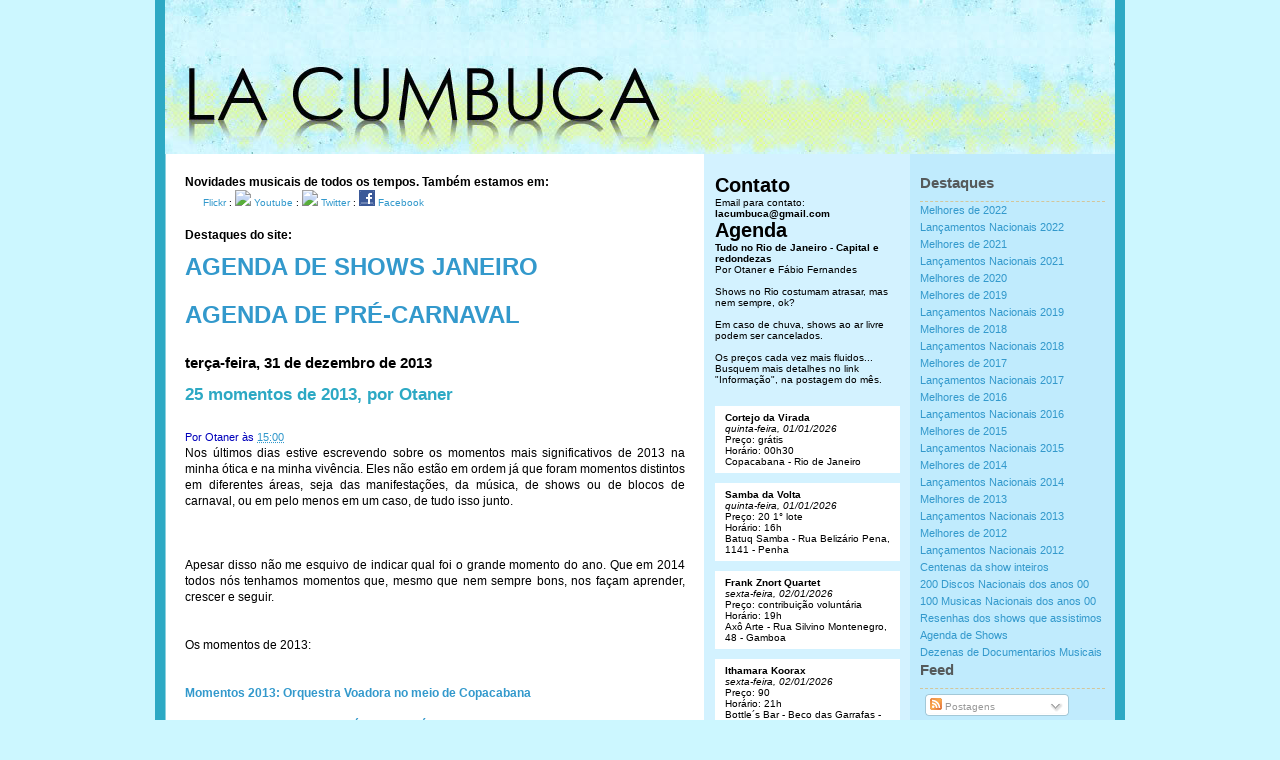

--- FILE ---
content_type: text/html; charset=UTF-8
request_url: http://www.lacumbuca.com/2013/12/25-momentos-de-2013-por-otaner.html
body_size: 31857
content:
<!DOCTYPE html>
<html dir='ltr' xmlns='http://www.w3.org/1999/xhtml' xmlns:b='http://www.google.com/2005/gml/b' xmlns:data='http://www.google.com/2005/gml/data' xmlns:expr='http://www.google.com/2005/gml/expr'>
<head>
<link href='https://www.blogger.com/static/v1/widgets/2944754296-widget_css_bundle.css' rel='stylesheet' type='text/css'/>
<base target='_blank'/>
<script>(function(d, s, id) {
  var js, fjs = d.getElementsByTagName(s)[0];
  if (d.getElementById(id)) return;
  js = d.createElement(s); js.id = id;
  js.src = "//connect.facebook.net/en_US/all.js#xfbml=1";
  fjs.parentNode.insertBefore(js, fjs);
}(document, 'script', 'facebook-jssdk'));</script>
<meta content='vEkjXiLWqy7XfMrkO38tlRfztsgt9xzNiv9oeUAnIbo=' name='verify-v1'/>
<meta content='text/html; charset=UTF-8' http-equiv='Content-Type'/>
<meta content='blogger' name='generator'/>
<link href='http://www.lacumbuca.com/favicon.ico' rel='icon' type='image/x-icon'/>
<link href='http://www.lacumbuca.com/2013/12/25-momentos-de-2013-por-otaner.html' rel='canonical'/>
<link rel="alternate" type="application/atom+xml" title="La Cumbuca - Atom" href="http://www.lacumbuca.com/feeds/posts/default" />
<link rel="alternate" type="application/rss+xml" title="La Cumbuca - RSS" href="http://www.lacumbuca.com/feeds/posts/default?alt=rss" />
<link rel="service.post" type="application/atom+xml" title="La Cumbuca - Atom" href="https://www.blogger.com/feeds/7354820850048627826/posts/default" />

<link rel="alternate" type="application/atom+xml" title="La Cumbuca - Atom" href="http://www.lacumbuca.com/feeds/2619503530542199064/comments/default" />
<!--Can't find substitution for tag [blog.ieCssRetrofitLinks]-->
<meta content='http://www.lacumbuca.com/2013/12/25-momentos-de-2013-por-otaner.html' property='og:url'/>
<meta content='25 momentos de 2013, por Otaner' property='og:title'/>
<meta content='Nos últimos dias estive escrevendo sobre os momentos mais significativos de 2013 na minha ótica e na minha vivência. Eles não estão em ordem...' property='og:description'/>
<title>La Cumbuca: 25 momentos de 2013, por Otaner</title>
<style id='page-skin-1' type='text/css'><!--
/*
-----------------------------------------------
Adaptação do ProSense [WP] para Blogger
----------------------------------------------- */
/* Variable definitions
====================
<Variable name="bgcolor" description="Page Background Color"
type="color" default="#fff">
<Variable name="textcolor" description="Text Color"
type="color" default="#333">
<Variable name="linkcolor" description="Link Color"
type="color" default="#58a">
<Variable name="pagetitlecolor" description="Blog Title Color"
type="color" default="#666">
<Variable name="descriptioncolor" description="Blog Description Color"
type="color" default="#999">
<Variable name="titlecolor" description="Post Title Color"
type="color" default="#c60">
<Variable name="bordercolor" description="Border Color"
type="color" default="#ccc">
<Variable name="sidebarcolor" description="Sidebar Title Color"
type="color" default="#999">
<Variable name="sidebartextcolor" description="Sidebar Text Color"
type="color" default="#666">
<Variable name="visitedlinkcolor" description="Visited Link Color"
type="color" default="#999">
<Variable name="pagetitlefont" description="Blog Title Font"
type="font"
default="normal normal 200% Georgia, Serif">
<Variable name="descriptionfont" description="Blog Description Font"
type="font"
default="normal normal 78% 'Trebuchet MS', Trebuchet, Arial, Verdana, Sans-serif">
<Variable name="postfooterfont" description="Post Footer Font"
type="font"
default="normal normal 78% 'Trebuchet MS', Trebuchet, Arial, Verdana, Sans-serif">
<Variable name="startSide" description="Side where text starts in blog language"
type="automatic" default="left">
<Variable name="endSide" description="Side where text ends in blog language"
type="automatic" default="right">
*/
/* Use this with templates/template-twocol.html */
/*-----------Block Level Elements--------------*/
.date-header{
font-size: 1.5em;
}
.post-title{
font-size: 1.4em;
}
*{
list-style: none;
margin:0;
padding:0;
}
body {
font: 62.5% 'Lucida Grande', Verdana, Arial, Sans-Serif;
background: #CCF7FF;
margin: 0px;
padding: 0px;
}
body a, body a:visited {
color: #3399CC;
text-decoration: none;
}
body a:hover {
text-decoration: underline;
}
#page {
width: 950px;
margin: 0px auto;
background: #FFF url('https://blogger.googleusercontent.com/img/b/R29vZ2xl/AVvXsEhUPYABdpQfSoH_MR9PPaUr-z5W411Tb8dxh9A3ruZqAiCc0UKXSLeLBHeOM_dy6ZyeC1XnKahYc-rHrEwW060LZSnHaum4THsV-Vi6RQZlXJ9oenWepuip9zNmCy6wnwmZVVcbDNbLaM-3/s1600/page_background.png') top center repeat-y;
padding: 0 10px 0 10px;
}
#header {
width: 950px;
height: 154px;
}
#header h1 {
font-size: 3.0em;
padding: 0;
margin: 0;
color: #fff;
font-family: "Lucida Grande", "Lucida Sans Unicode", "Lucida Sans", Verdana, Arial, sans-serif;
}
#header h1 a {
color: #fff;
}
.description {
font-family: "Lucida Grande", "Lucida Sans Unicode", "Lucida Sans", Verdana, Arial, sans-serif;
}
#header #header_right {
float:right;
width: 390px;
text-align: right;
font-size: 1.2em;
color: #fff;
padding: 20px 20px 20px 0;
}
#header #header_left {
float:left;
width: 480px;
text-align: left;
font-size: 1.2em;
color: #fff;
padding: 10px 0px 20px 20px;
}
#subscribe {
text-align: right;
}
#wrapper {
width: 100%;
}
#main-wrapper {
font-size: 10px;
float: left;
width: 500px;
line-height: 1.6em;
padding-left: 20px;
padding-top: 20px;
}
#sidebar {
float: right;
width: 410px;
_width: 420px;
margin-left: 0px;
padding-top: 20px;
}
#footer {
color: #fff;
width: 100%;
clear: both;
background-color: #2DA9C4;
}
#footer a, #footer a:hover, #footer a:visited {
color: #fff;
text-decoration: none;
}
#footer_left {
padding: 10px 0 10px 20px;
text-align: left;
float: left;
width: 480px;
line-height: 1.6em;
}
#footer_right {
padding: 10px 20px 10px 0;
text-align: right;
float: right;
width: 390px;
margin-left: 0px;
}
/*-------------Headings-------------*/
h1, h2 {
font-family: Helvetica, Arial, Sans-Serif;
}
h1 {
font-size: 3.0em;
}
h2 {
font-size: 2.0em;
}
h3 {
font-size: 1.2em;
}
/*-------------The Post-------------*/
.autor {
padding:15px 0 0;
color:#0000bb;
font-size: 0.9em;
}
.post h2, .post h2 a:hover, .post h2 a:visited, .post h2 a {
font-size: 1.2em;
text-decoration: none;
color: #2DA9C4;
margin-bottom: 10px;
line-height: 1.0em;
}
.post{
padding:15px 0 0;
background-repeat:no-repeat;
font-size: 1.2em;
margin-bottom: 30px;
text-align: justify;
}
.post p {
padding: 5px 0px;
margin: 5px 0px;
}
.post ul, .post ol {
margin: 10px 0 10px 0;
padding-left: 40px;
}
.post li {
padding: 2px 0 2px 0;
}
.post-body{
background-repeat: repeat-y;
margin-bottom: 10px;
text-align: justify;
}
.post-share-buttons {
margin-top: 20px;
}
.entrytext .postmetadata {
margin-top: 20px;
text-align: justify;
}
#fimdopost{
border-top: 1px dashed #ccc;
padding-top: 2px;
margin-bottom: 40px;
text-align: right;
}
.postmetadata alt {
border-top: 1px dashed #ccc;
padding-top: 2px;
margin-bottom: 40px;
text-align: left;
}
.navigation {
display:block;
margin-bottom: 20px;
}
#nav {
list-style-type : none;
text-align : center;
font-family: Arial, Helvetica, sans-serif;
font-size: 10px;
line-height: 3.15em;
height : 40px;
}
#nav a {
margin: 0px;
width : 94px;
height : 20px;
font-weight : bold;
font-style : normal;
display : block;
padding: 0 0 10px 0;
}
#nav a:hover {
background: #000;
}
#nav li {
float: right;
list-style-type: none;
margin: 0px;
border-right: solid 1px #fff;
}
.alignleft {
float:left;
text-align:left;
}
.alignright {
float:right;
text-align:right;
}
.pagetitle {
font-size: 1.6em;
margin-bottom: 20px;
}
blockquote {
margin: 10px 0 10px 0;
padding: 5px 10px 5px 10px;
background: #FFFFFF;
border-top: solid 1px #fff;
border-bottom: solid 1px #fff;
}
code{
font:1.2em 'Courier New',Courier,Fixed;
display:block;
overflow:auto;
text-align:left;
margin: 10px 0 10px 0;
padding: 5px 10px 5px 10px;
background: #E9F9FF;
border-top: solid 1px #EDE0B3;
border-bottom: solid 1px #EDE0B3;
}
a img {
border: 0;
}
/*--------------Sidebar------------*/
#sidebar ( background:#BCEBFF;)
#sidebar ul {
margin-bottom:20px;
}
#widget-content ul h2 {
padding-bottom: 10px;
border-bottom: dashed 1px #EDE0B3;
font-size: 1.5em;
}
.sidebar-wrapper { color:#555A5B; }
.sidebar-wrapper h2 {
padding-bottom: 10px;
border-bottom: dashed 1px #D3C69B;
font-size: 1.5em;
}
#sidebar ul li {
list-style:none;
line-height:1.6em;
font-size: 1.1em;
}
#widget-content ul ul li {
border-bottom: dashed 1px #EDE0B3;
}
#widget-content ul ul li {
border-bottom: dashed 1px #D3C69B;
}
#sidebar a:hover {
text-decoration: underline;
}
#sidebar .sidebar-wrapper2 {
width: 185px;
float: left;
font-size: 10px;
padding: 0 10px 0 10px;
_padding: 0 12px 0 12px;
}
#sidebar .sidebar-wrapper {
font-size: 10px;
width: 185px;
float: right;
padding: 0 10px 0 10px;
_padding: 0 2px 0 2px;
}
/*-------------Other------------------*/
hr {
display: none;
}
/* Comments
----------------------------------------------- */
#comments h4 {
margin:1em 0;
font-weight: bold;
line-height: 1.4em;
text-transform:uppercase;
letter-spacing:.2em;
color: #999999;
}
#comments-block {
margin:1em 0 1.5em;
line-height:1.6em;
}
#comments-block .comment-author {
margin:.5em 0;
}
#comments-block .comment-body {
margin:.25em 0 0;
}
#comments-block .comment-footer {
margin:-.25em 0 2em;
line-height: 1.4em;
text-transform:uppercase;
letter-spacing:.1em;
}
#comments-block .comment-body p {
margin:0 0 .75em;
}
.deleted-comment {
font-style:italic;
color:gray;
}
#blog-pager-newer-link {
float: left;
}
#blog-pager-older-link {
float: right;
}
#blog-pager {
text-align: center;
}
.feed-links {
clear: both;
line-height: 2.5em;
}
.link1 {
font-size: 12px;
font-weight: bold;
}
#navbar-iframe { height: 0px; visibility: hidden; display: none; }

--></style>
<link href='https://www.blogger.com/dyn-css/authorization.css?targetBlogID=7354820850048627826&amp;zx=2e4848f6-493d-444e-9ff4-01a2e1493480' media='none' onload='if(media!=&#39;all&#39;)media=&#39;all&#39;' rel='stylesheet'/><noscript><link href='https://www.blogger.com/dyn-css/authorization.css?targetBlogID=7354820850048627826&amp;zx=2e4848f6-493d-444e-9ff4-01a2e1493480' rel='stylesheet'/></noscript>
<meta name='google-adsense-platform-account' content='ca-host-pub-1556223355139109'/>
<meta name='google-adsense-platform-domain' content='blogspot.com'/>

<!-- data-ad-client=ca-pub-8852723020226399 -->

</head>
<body>
<div class='navbar section' id='navbar'><div class='widget Navbar' data-version='1' id='Navbar1'><script type="text/javascript">
    function setAttributeOnload(object, attribute, val) {
      if(window.addEventListener) {
        window.addEventListener('load',
          function(){ object[attribute] = val; }, false);
      } else {
        window.attachEvent('onload', function(){ object[attribute] = val; });
      }
    }
  </script>
<div id="navbar-iframe-container"></div>
<script type="text/javascript" src="https://apis.google.com/js/platform.js"></script>
<script type="text/javascript">
      gapi.load("gapi.iframes:gapi.iframes.style.bubble", function() {
        if (gapi.iframes && gapi.iframes.getContext) {
          gapi.iframes.getContext().openChild({
              url: 'https://www.blogger.com/navbar/7354820850048627826?po\x3d2619503530542199064\x26origin\x3dhttp://www.lacumbuca.com',
              where: document.getElementById("navbar-iframe-container"),
              id: "navbar-iframe"
          });
        }
      });
    </script><script type="text/javascript">
(function() {
var script = document.createElement('script');
script.type = 'text/javascript';
script.src = '//pagead2.googlesyndication.com/pagead/js/google_top_exp.js';
var head = document.getElementsByTagName('head')[0];
if (head) {
head.appendChild(script);
}})();
</script>
</div></div>
<div id='page'>
<div id='outer-wrapper'><div id='wrap2'>
<!-- skip links for text browsers -->
<span id='skiplinks' style='display:none;'>
<a href='#main'>skip to main </a> |
      <a href='#sidebar'>skip to sidebar</a>
</span>
<div id='header'>
<a href='http://www.lacumbuca.com' title='Home'>
<img src='https://blogger.googleusercontent.com/img/b/R29vZ2xl/AVvXsEjtqt6H6g9vBLIk-B9uiysCzG3pcvVwGbb2EV_MVqt511qVAwyftSETo7vGev1IqN4wCv5AMqj9ZCsxi5JAJNUZ_hoZNJbrZPooqdvAXk6pwf9F66Xb-MR1J5ae_pqJznFTqkpMyRcleRv5/s1600/topos11111.jpg'/></a>
</div>
<hr/>
<div id='wrapper'>
<div id='content-wrapper'>
<div id='crosscol-wrapper' style='text-align:center'>
<div class='crosscol no-items section' id='crosscol'></div>
</div>
<div id='main-wrapper'>
<h3>Novidades musicais de todos os tempos. Também estamos em:</h3>
<span class='stuff'>
<img height='15' src='http://www.flickr.com/favicon.ico' width='15'/>
<a href='http://www.flickr.com/photos/lacumbuca' target='_blank'>Flickr</a> : <img src='http://www.youtube.com/favicon.ico'/>
<a href='http://www.youtube.com/user/lacumbuca' target='_blank'>Youtube</a> :
<img src='http://www.twitter.com/favicon.ico'/>
<a href='http://www.twitter.com/lacumbuca' target='_blank'>Twitter</a></span> :  <img src='https://blogger.googleusercontent.com/img/b/R29vZ2xl/AVvXsEg5LAhIZ3gVABBMyJwWd7vuvMuln4MUWRWakPXDl9pUcuVhmVqy3-uggsztVVAo0sWJq1f1LhvxDy4wOzDQ30BbsitsLz9IBEuyQTVhJx0CIA6DSuHQpfrKurIxtzYxZsuAvJP54Yt_4fo/s1600/facebook-ico-16x16.gif'/>
<a href='http://facebook.com/lacumbuca' target='_blank'>Facebook</a>
<br/>
<br/>
<h3>Destaques do site:</h3>
<br/>
<div style='font-size: x-large'><h4><a href='http://www.lacumbuca.com/2026/01/agenda-de-shows-em-janeiro-de-2026-no.html' target='_blank'>AGENDA DE SHOWS JANEIRO</a></h4>
<br/></div>
<br/>
<div style='font-size: x-large'><h4><a href='http://www.lacumbuca.com/2026/01/agenda-2026-la-cumbuca-do-pre-carnaval.html' target='_blank'>AGENDA DE PRÉ-CARNAVAL</a></h4>
<br/></div>
<br/>
<div class='main section' id='main'><div class='widget Blog' data-version='1' id='Blog1'>
<div class='blog-posts hfeed'>
<!--Can't find substitution for tag [defaultAdStart]-->

          <div class="date-outer">
        
<h2 class='date-header'><span>terça-feira, 31 de dezembro de 2013</span></h2>

          <div class="date-posts">
        
<div class='post-outer'>
<div class='post hentry uncustomized-post-template'>
<a name='2619503530542199064'></a>
<div style='float:right; margin-left:14px;'>
<script type='text/javascript'>
tweetmeme_url = 'http://www.lacumbuca.com/2013/12/25-momentos-de-2013-por-otaner.html';
</script>
<script src='http://tweetmeme.com/i/scripts/button.js' type='text/javascript'></script>
</div>
<h2>
<a href='http://www.lacumbuca.com/2013/12/25-momentos-de-2013-por-otaner.html'>25 momentos de 2013, por Otaner</a>
</h2>
<div class='fb-like' data-send='false' data-show-faces='true' data-width='450'></div>
<div class='post-header-line-1'>
<small class='autor'>
<span class='post-author vcard'>

          Por
          <span class='fn'>Otaner</span>
</span>
<span class='post-timestamp'>
às
<a class='timestamp-link' href='http://www.lacumbuca.com/2013/12/25-momentos-de-2013-por-otaner.html' rel='bookmark' title='permanent link'><abbr class='published' title='2013-12-31T15:00:00-02:00'>15:00</abbr></a>
</span>
<span class='post-comment-link'>
</span>
</small>
</div>
<div class='post-body entry-content'>
Nos últimos dias estive escrevendo sobre os momentos mais significativos de 2013 na minha ótica e na minha vivência. Eles não estão em ordem já que foram momentos distintos em diferentes áreas, seja das manifestações, da música, de shows ou de blocos de carnaval, ou em pelo menos em um caso, de tudo isso junto.<br />
<br />
<br />
<br />
Apesar disso não me esquivo de indicar qual foi o grande momento do ano. Que em 2014 todos nós tenhamos momentos que, mesmo que nem sempre bons, nos façam aprender, crescer e seguir.<br />
<br />
<br />
Os momentos de 2013:<br />
<br />
<br />
<div class="date-outer" style="background-color: white; font-family: 'Lucida Grande', Verdana, Arial, sans-serif; font-size: 10px; line-height: 16px; list-style: none; margin: 0px; padding: 0px;"><div class="date-posts" style="list-style: none; margin: 0px; padding: 0px;"><div class="post-outer" style="list-style: none; margin: 0px; padding: 0px;"><h3 class="title-only" style="font-size: 1.2em; list-style: none; margin: 0px; padding: 0px;"><a href="http://www.lacumbuca.com/2013/12/momentos-2013-orquestra-voadora-no-meio.html" style="color: #3399cc; list-style: none; margin: 0px; padding: 0px; text-decoration: none;">Momentos 2013: Orquestra Voadora no meio de Copacabana</a></h3></div><div class="post-outer" style="list-style: none; margin: 0px; padding: 0px;"><h3 class="title-only" style="font-size: 1.2em; list-style: none; margin: 0px; padding: 0px;"></h3><h3 class="title-only" style="font-size: 1.2em; list-style: none; margin: 0px; padding: 0px;"><br />
</h3><h3 class="title-only" style="font-size: 1.2em; list-style: none; margin: 0px; padding: 0px;"><a href="http://www.lacumbuca.com/2013/12/momentos-2013-caminhos-magicos-do-ceu.html" style="color: #3399cc; list-style: none; margin: 0px; padding: 0px; text-decoration: none;">Momentos 2013: caminhos mágicos do Céu Na Terra</a></h3></div><div class="post-outer" style="list-style: none; margin: 0px; padding: 0px;"><h3 class="title-only" style="font-size: 1.2em; list-style: none; margin: 0px; padding: 0px;"></h3><h3 class="title-only" style="font-size: 1.2em; list-style: none; margin: 0px; padding: 0px;"><br />
</h3><h3 class="title-only" style="font-size: 1.2em; list-style: none; margin: 0px; padding: 0px;"><a href="http://www.lacumbuca.com/2013/12/momentos-2013-bem-mais-de-cem-mil.html" style="color: #3399cc; list-style: none; margin: 0px; padding: 0px;">Momentos 2013: Bem mais de cem mil pessoas na Avenida Rio Branco</a></h3></div><div class="post-outer" style="list-style: none; margin: 0px; padding: 0px;"><h3 class="title-only" style="font-size: 1.2em; list-style: none; margin: 0px; padding: 0px;"></h3><h3 class="title-only" style="font-size: 1.2em; list-style: none; margin: 0px; padding: 0px;"><br />
</h3><h3 class="title-only" style="font-size: 1.2em; list-style: none; margin: 0px; padding: 0px;"><a href="http://www.lacumbuca.com/2013/12/momentos-2013-um-milhao-de-pessoas-na.html" style="color: #3399cc; list-style: none; margin: 0px; padding: 0px; text-decoration: none;">Momentos 2013: Um milhão de pessoas na Avenida Presidente Vargas e o "soluço" do Brasil</a></h3></div><div class="post-outer" style="list-style: none; margin: 0px; padding: 0px;"><h3 class="title-only" style="font-size: 1.2em; list-style: none; margin: 0px; padding: 0px;"></h3><h3 class="title-only" style="font-size: 1.2em; list-style: none; margin: 0px; padding: 0px;"><br />
</h3><h3 class="title-only" style="font-size: 1.2em; list-style: none; margin: 0px; padding: 0px;"><a href="http://www.lacumbuca.com/2013/12/momentos-2013-la-cumbuca-citado-no.html" style="color: #3399cc; list-style: none; margin: 0px; padding: 0px; text-decoration: none;">Momentos 2013: La Cumbuca citado no livro de Ricardo Alexandre, Cheguei Bem a tempo de Ver o Palco Desabar</a></h3></div></div></div><div class="date-outer" style="background-color: white; font-family: 'Lucida Grande', Verdana, Arial, sans-serif; font-size: 10px; line-height: 16px; list-style: none; margin: 0px; padding: 0px;"><h2 class="date-header" style="font-family: Helvetica, Arial, sans-serif; list-style: none; margin: 0px; padding: 0px;"><br />
</h2><div class="date-posts" style="list-style: none; margin: 0px; padding: 0px;"><div class="post-outer" style="list-style: none; margin: 0px; padding: 0px;"><h3 class="title-only" style="font-size: 1.2em; list-style: none; margin: 0px; padding: 0px;"><a href="http://www.lacumbuca.com/2013/12/momentos-2013-la-cumbuca-sistema-de-som.html" style="color: #3399cc; list-style: none; margin: 0px; padding: 0px; text-decoration: none;">Momentos 2013: La Cumbuca Sistema de Som</a></h3></div></div></div><div class="date-outer" style="background-color: white; font-family: 'Lucida Grande', Verdana, Arial, sans-serif; font-size: 10px; line-height: 16px; list-style: none; margin: 0px; padding: 0px;"><h2 class="date-header" style="font-family: Helvetica, Arial, sans-serif; list-style: none; margin: 0px; padding: 0px;"><br />
</h2><div class="date-posts" style="list-style: none; margin: 0px; padding: 0px;"><div class="post-outer" style="list-style: none; margin: 0px; padding: 0px;"><h3 class="title-only" style="font-size: 1.2em; list-style: none; margin: 0px; padding: 0px;"><a href="http://www.lacumbuca.com/2013/12/momentos-2013-10-minutos-de-bombardeio.html" style="color: #3399cc; list-style: none; margin: 0px; padding: 0px; text-decoration: none;">Momentos 2013: 10 minutos de bombardeio na Cinelândia, uma tarde infame no Rio</a></h3></div></div></div><div class="date-outer" style="background-color: white; font-family: 'Lucida Grande', Verdana, Arial, sans-serif; font-size: 10px; line-height: 16px; list-style: none; margin: 0px; padding: 0px;"><h2 class="date-header" style="font-family: Helvetica, Arial, sans-serif; list-style: none; margin: 0px; padding: 0px;"><br />
</h2><div class="date-posts" style="list-style: none; margin: 0px; padding: 0px;"><div class="post-outer" style="list-style: none; margin: 0px; padding: 0px;"><h3 class="title-only" style="font-size: 1.2em; list-style: none; margin: 0px; padding: 0px;"><a href="http://www.lacumbuca.com/2013/12/momentos-2013-breaking-bad-ozymandias.html" style="color: #3399cc; list-style: none; margin: 0px; padding: 0px; text-decoration: none;">Momentos 2013: Breaking Bad - Ozymandias</a></h3></div><div class="post-outer" style="list-style: none; margin: 0px; padding: 0px;"><h3 class="title-only" style="font-size: 1.2em; list-style: none; margin: 0px; padding: 0px;"></h3><h3 class="title-only" style="font-size: 1.2em; list-style: none; margin: 0px; padding: 0px;"><br />
</h3><h3 class="title-only" style="font-size: 1.2em; list-style: none; margin: 0px; padding: 0px;"><a href="http://www.lacumbuca.com/2013/12/momentos-2013-walter-white-no-boi-tolo.html" style="color: #3399cc; list-style: none; margin: 0px; padding: 0px; text-decoration: none;">Momentos 2013: "Walter White" no Boi Tolo</a></h3></div></div></div><div class="date-outer" style="background-color: white; font-family: 'Lucida Grande', Verdana, Arial, sans-serif; font-size: 10px; line-height: 16px; list-style: none; margin: 0px; padding: 0px;"><h2 class="date-header" style="font-family: Helvetica, Arial, sans-serif; list-style: none; margin: 0px; padding: 0px;"><br />
</h2><div class="date-posts" style="list-style: none; margin: 0px; padding: 0px;"><div class="post-outer" style="list-style: none; margin: 0px; padding: 0px;"><h3 class="title-only" style="font-size: 1.2em; list-style: none; margin: 0px; padding: 0px;"><a href="http://www.lacumbuca.com/2013/12/momentos-2013-guerra-nas-ruas.html" style="color: #3399cc; list-style: none; margin: 0px; padding: 0px; text-decoration: none;">Momentos 2013: guerra nas ruas - manifestantes X capangas na CPI dos Ônibus do Rio</a></h3></div><div class="post-outer" style="list-style: none; margin: 0px; padding: 0px;"><h3 class="title-only" style="font-size: 1.2em; list-style: none; margin: 0px; padding: 0px;"></h3><h3 class="title-only" style="font-size: 1.2em; list-style: none; margin: 0px; padding: 0px;"><br />
</h3><h3 class="title-only" style="font-size: 1.2em; list-style: none; margin: 0px; padding: 0px;"><a href="http://www.lacumbuca.com/2013/12/momentos-2013-covardia-do-estado-do-rio.html" style="color: #3399cc; list-style: none; margin: 0px; padding: 0px; text-decoration: none;">Momentos 2013: a covardia do Estado do rio contra manifestantes no primeiro jogo da Copa das Confederações</a></h3></div><div class="post-outer" style="list-style: none; margin: 0px; padding: 0px;"><h3 class="title-only" style="font-size: 1.2em; list-style: none; margin: 0px; padding: 0px;"></h3><h3 class="title-only" style="font-size: 1.2em; list-style: none; margin: 0px; padding: 0px;"><br />
</h3><h3 class="title-only" style="font-size: 1.2em; list-style: none; margin: 0px; padding: 0px;"><a href="http://www.lacumbuca.com/2013/12/momentos-2013-allende-vive-em-um-banco.html" style="color: #3399cc; list-style: none; margin: 0px; padding: 0px; text-decoration: none;">Momentos 2013: Allende vive em um banco de ônibus no Rio</a></h3></div></div></div><div class="date-outer" style="background-color: white; font-family: 'Lucida Grande', Verdana, Arial, sans-serif; font-size: 10px; line-height: 16px; list-style: none; margin: 0px; padding: 0px;"><h2 class="date-header" style="font-family: Helvetica, Arial, sans-serif; list-style: none; margin: 0px; padding: 0px;"><br />
</h2><div class="date-posts" style="list-style: none; margin: 0px; padding: 0px;"><div class="post-outer" style="list-style: none; margin: 0px; padding: 0px;"><h3 class="title-only" style="font-size: 1.2em; list-style: none; margin: 0px; padding: 0px;"><a href="http://www.lacumbuca.com/2013/12/momentos-2013-primeira-vez-do-gas.html" style="color: #3399cc; list-style: none; margin: 0px; padding: 0px; text-decoration: none;">Momentos 2013: a "primeira vez" do gás lacrimogêneo no Leblon</a></h3></div><div class="post-outer" style="list-style: none; margin: 0px; padding: 0px;"><h3 class="title-only" style="font-size: 1.2em; list-style: none; margin: 0px; padding: 0px;"></h3><h3 class="title-only" style="font-size: 1.2em; list-style: none; margin: 0px; padding: 0px;"><br />
</h3><h3 class="title-only" style="font-size: 1.2em; list-style: none; margin: 0px; padding: 0px;"><a href="http://www.lacumbuca.com/2013/12/momentos-2013-midibombe-no-carnaval.html" style="color: #3399cc; list-style: none; margin: 0px; padding: 0px; text-decoration: none;">Momentos 2013: MidiBombè no carnaval carioca</a></h3></div><div class="post-outer" style="list-style: none; margin: 0px; padding: 0px;"><h3 class="title-only" style="font-size: 1.2em; list-style: none; margin: 0px; padding: 0px;"></h3><h3 class="title-only" style="font-size: 1.2em; list-style: none; margin: 0px; padding: 0px;"><br />
</h3><h3 class="title-only" style="font-size: 1.2em; list-style: none; margin: 0px; padding: 0px;"><a href="http://www.lacumbuca.com/2013/12/momentos-2013-bloco-viemos-do-egyto-no.html" style="color: #3399cc; list-style: none; margin: 0px; padding: 0px; text-decoration: none;">Momentos 2013: Bloco Viemos do Egyto no carnaval carioca</a></h3></div></div></div><div class="date-outer" style="background-color: white; font-family: 'Lucida Grande', Verdana, Arial, sans-serif; font-size: 10px; line-height: 16px; list-style: none; margin: 0px; padding: 0px;"><h2 class="date-header" style="font-family: Helvetica, Arial, sans-serif; list-style: none; margin: 0px; padding: 0px;"><br />
</h2><div class="date-posts" style="list-style: none; margin: 0px; padding: 0px;"><div class="post-outer" style="list-style: none; margin: 0px; padding: 0px;"><h3 class="title-only" style="font-size: 1.2em; list-style: none; margin: 0px; padding: 0px;"><a href="http://www.lacumbuca.com/2013/12/momentos-2013-cercando-vereadores-na.html" style="color: #3399cc; list-style: none; margin: 0px; padding: 0px; text-decoration: none;">Momentos 2013: Cercando Vereadores na Câmara / No Meio da Porrada entre Polícia e Manifestantes</a></h3></div><div class="post-outer" style="list-style: none; margin: 0px; padding: 0px;"><h3 class="title-only" style="font-size: 1.2em; list-style: none; margin: 0px; padding: 0px;"></h3><h3 class="title-only" style="font-size: 1.2em; list-style: none; margin: 0px; padding: 0px;"><br />
</h3><h3 class="title-only" style="font-size: 1.2em; list-style: none; margin: 0px; padding: 0px;"><a href="http://www.lacumbuca.com/2013/12/momentos-2013-ira-de-tom-ze-no-circo.html" style="color: #3399cc; list-style: none; margin: 0px; padding: 0px; text-decoration: none;">Momentos 2013: a Ira de Tom Zé no Circo Voador</a></h3></div><div class="post-outer" style="list-style: none; margin: 0px; padding: 0px;"><h3 class="title-only" style="font-size: 1.2em; list-style: none; margin: 0px; padding: 0px;"></h3><h3 class="title-only" style="font-size: 1.2em; list-style: none; margin: 0px; padding: 0px;"><br />
</h3><h3 class="title-only" style="font-size: 1.2em; list-style: none; margin: 0px; padding: 0px;"><a href="http://www.lacumbuca.com/2013/12/momentos-2013-fim-da-trama-virtual.html" style="color: #3399cc; list-style: none; margin: 0px; padding: 0px; text-decoration: none;">Momentos 2013: Fim da Trama Virtual</a></h3></div><div class="post-outer" style="list-style: none; margin: 0px; padding: 0px;"><h3 class="title-only" style="font-size: 1.2em; list-style: none; margin: 0px; padding: 0px;"></h3><h3 class="title-only" style="font-size: 1.2em; list-style: none; margin: 0px; padding: 0px;"><br />
</h3><h3 class="title-only" style="font-size: 1.2em; list-style: none; margin: 0px; padding: 0px;"><a href="http://www.lacumbuca.com/2013/12/momentos-2013-morte-de-lou-reed.html" style="color: #3399cc; list-style: none; margin: 0px; padding: 0px; text-decoration: none;">Momentos 2013: a Morte de Lou Reed</a></h3></div></div></div><div class="date-outer" style="background-color: white; font-family: 'Lucida Grande', Verdana, Arial, sans-serif; font-size: 10px; line-height: 16px; list-style: none; margin: 0px; padding: 0px;"><h2 class="date-header" style="font-family: Helvetica, Arial, sans-serif; list-style: none; margin: 0px; padding: 0px;"><br />
</h2><div class="date-posts" style="list-style: none; margin: 0px; padding: 0px;"><div class="post-outer" style="list-style: none; margin: 0px; padding: 0px;"><h3 class="title-only" style="font-size: 1.2em; list-style: none; margin: 0px; padding: 0px;"><a href="http://www.lacumbuca.com/2013/12/momentos-2013-o-fim-do-zumbi-do-mato.html" style="color: #3399cc; list-style: none; margin: 0px; padding: 0px; text-decoration: none;">Momentos 2013: o Fim do Zumbi do Mato</a></h3><div><div class="post-outer" style="list-style: none; margin: 0px; padding: 0px;"><h3 class="title-only" style="font-size: 1.2em; list-style: none; margin: 0px; padding: 0px;"></h3><h3 class="title-only" style="font-size: 1.2em; list-style: none; margin: 0px; padding: 0px;"><br />
</h3><h3 class="title-only" style="font-size: 1.2em; list-style: none; margin: 0px; padding: 0px;"><a href="http://www.lacumbuca.com/2013/12/momentos-2013-meta-meta-cantando-lets.html" style="color: #3399cc; list-style: none; margin: 0px; padding: 0px; text-decoration: none;">Momentos 2013: Metá Metá cantando "Let's Play That" de Jards Macalé no Studio RJ</a></h3></div><div class="post-outer" style="list-style: none; margin: 0px; padding: 0px;"><h3 class="title-only" style="font-size: 1.2em; list-style: none; margin: 0px; padding: 0px;"></h3><h3 class="title-only" style="font-size: 1.2em; list-style: none; margin: 0px; padding: 0px;"><br />
</h3><h3 class="title-only" style="font-size: 1.2em; list-style: none; margin: 0px; padding: 0px;"><a href="http://www.lacumbuca.com/2013/12/momentos-2013-os-manequins-da-toulon-e.html" style="color: #3399cc; list-style: none; margin: 0px; padding: 0px; text-decoration: none;">Momentos 2013: os manequins da Toulon e as ruas em chamas no Leblon</a></h3></div><div class="post-outer" style="list-style: none; margin: 0px; padding: 0px;"><h3 class="title-only" style="font-size: 1.2em; list-style: none; margin: 0px; padding: 0px;"></h3><h3 class="title-only" style="font-size: 1.2em; list-style: none; margin: 0px; padding: 0px;"><br />
</h3><h3 class="title-only" style="font-size: 1.2em; list-style: none; margin: 0px; padding: 0px;"><a href="http://www.lacumbuca.com/2013/12/momentos-2013-miele-em-zigue-zague-no.html" style="color: #3399cc; list-style: none; margin: 0px; padding: 0px; text-decoration: none;">Momentos 2013: Miele em zigue-zague no Leblon na manifestação que terminou em "queima de&nbsp;</a><a href="http://www.lacumbuca.com/2013/12/momentos-2013-miele-em-zigue-zague-no.html" style="color: #3399cc; font-size: 1.2em; list-style: none; margin: 0px; padding: 0px; text-decoration: none;">estoque" da Toulon</a></h3></div><div class="post-outer" style="list-style: none; margin: 0px; padding: 0px;"><h3 class="title-only" style="font-size: 1.2em; list-style: none; margin: 0px; padding: 0px;"></h3><h3 class="title-only" style="font-size: 1.2em; list-style: none; margin: 0px; padding: 0px;"><br />
</h3><h3 class="title-only" style="font-size: 1.2em; list-style: none; margin: 0px; padding: 0px;"><a href="http://www.lacumbuca.com/2013/12/momentos-2013-bloco-bunytos-de-corpo-no.html" style="color: #3399cc; list-style: none; margin: 0px; padding: 0px; text-decoration: none;">Momentos 2013: Bloco Bunytos de Corpo no carnaval carioca</a></h3><div><br />
</div><div><h3 class="title-only" style="font-size: 1.2em; list-style: none; margin: 0px; padding: 0px;"><a href="http://www.lacumbuca.com/2013/12/o-grande-momento-de-2013-o-casamento-de.html" style="color: #3399cc; list-style: none; margin: 0px; padding: 0px; text-decoration: none;">O Grande Momento de 2013: O Casamento de Dona Baratinha</a></h3></div></div></div></div></div></div>
<div style='clear: both;'></div>
<div class='post-share-buttons'>
<a class='goog-inline-block share-button sb-email' href='https://www.blogger.com/share-post.g?blogID=7354820850048627826&postID=2619503530542199064&target=email' target='_blank' title='Enviar por e-mail'><span class='share-button-link-text'>Enviar por e-mail</span></a><a class='goog-inline-block share-button sb-blog' href='https://www.blogger.com/share-post.g?blogID=7354820850048627826&postID=2619503530542199064&target=blog' onclick='window.open(this.href, "_blank", "height=270,width=475"); return false;' target='_blank' title='Postar no blog!'><span class='share-button-link-text'>Postar no blog!</span></a><a class='goog-inline-block share-button sb-twitter' href='https://www.blogger.com/share-post.g?blogID=7354820850048627826&postID=2619503530542199064&target=twitter' target='_blank' title='Compartilhar no X'><span class='share-button-link-text'>Compartilhar no X</span></a><a class='goog-inline-block share-button sb-facebook' href='https://www.blogger.com/share-post.g?blogID=7354820850048627826&postID=2619503530542199064&target=facebook' onclick='window.open(this.href, "_blank", "height=430,width=640"); return false;' target='_blank' title='Compartilhar no Facebook'><span class='share-button-link-text'>Compartilhar no Facebook</span></a><a class='goog-inline-block share-button sb-pinterest' href='https://www.blogger.com/share-post.g?blogID=7354820850048627826&postID=2619503530542199064&target=pinterest' target='_blank' title='Compartilhar com o Pinterest'><span class='share-button-link-text'>Compartilhar com o Pinterest</span></a>
</div>
</div>
<div id='fimdopost'>
<div class='post-footer'>
<div class='post-footer-line post-footer-line-1'>
<span class='star-ratings'>
</span>
<span class='post-labels'>

          Tags:
          
<a href='http://www.lacumbuca.com/search/label/momentos2013' rel='tag'>momentos2013</a>,
<a href='http://www.lacumbuca.com/search/label/top2013' rel='tag'>top2013</a>
</span>
<span class='post-backlinks post-comment-link'>
</span>
<span class='post-icons'>
<span class='item-control blog-admin pid-1808429898'>
<a href='https://www.blogger.com/post-edit.g?blogID=7354820850048627826&postID=2619503530542199064&from=pencil' title='Editar post'>
<img alt='' class='icon-action' height='18' src='https://resources.blogblog.com/img/icon18_edit_allbkg.gif' width='18'/>
</a>
</span>
</span>
</div>
<div class='post-footer-line post-footer-line-2'>
</div>
<div class='post-footer-line post-footer-line-3'></div>
</div>
</div>
</div>
<div class='comments' id='comments'>
<a name='comments'></a>
<h4>Nenhum comentário:</h4>
<div id='Blog1_comments-block-wrapper'>
<dl class='avatar-comment-indent' id='comments-block'>
</dl>
</div>
<p class='comment-footer'>
<a href='https://www.blogger.com/comment/fullpage/post/7354820850048627826/2619503530542199064' onclick='javascript:window.open(this.href, "bloggerPopup", "toolbar=0,location=0,statusbar=1,menubar=0,scrollbars=yes,width=640,height=500"); return false;'>Postar um comentário</a>
</p>
</div>
</div>

        </div></div>
      
<!--Can't find substitution for tag [adEnd]-->
</div>
<div class='blog-pager' id='blog-pager'>
<span id='blog-pager-newer-link'>
<a class='blog-pager-newer-link' href='http://www.lacumbuca.com/2013/12/videos-arrocha-rafael-rocha-no-oi.html' id='Blog1_blog-pager-newer-link' title='Postagem mais recente'>Postagem mais recente</a>
</span>
<span id='blog-pager-older-link'>
<a class='blog-pager-older-link' href='http://www.lacumbuca.com/2013/12/o-grande-momento-de-2013-o-casamento-de.html' id='Blog1_blog-pager-older-link' title='Postagem mais antiga'>Postagem mais antiga</a>
</span>
<a class='home-link' href='http://www.lacumbuca.com/'>Página inicial</a>
</div>
<div class='clear'></div>
<div class='post-feeds'>
<div class='feed-links'>
Assinar:
<a class='feed-link' href='http://www.lacumbuca.com/feeds/2619503530542199064/comments/default' target='_blank' type='application/atom+xml'>Postar comentários (Atom)</a>
</div>
</div>
</div></div>
</div>
<div id='sidebar'>
<div class='sidebar-wrapper'>
<div class='sidebar11 section' id='sidebar1'><div class='widget PageList' data-version='1' id='PageList1'>
<h2>Destaques</h2>
<div class='widget-content'>
<ul>
<li>
<a href='http://www.lacumbuca.com/search/label/top2022'>Melhores de 2022</a>
</li>
<li>
<a href='http://www.lacumbuca.com/search/label/lan%C3%A7amentos%202022'>Lançamentos Nacionais 2022</a>
</li>
<li>
<a href='http://www.lacumbuca.com/search/label/top2021'>Melhores de 2021</a>
</li>
<li>
<a href='http://www.lacumbuca.com/search/label/lan%C3%A7amentos%202021'>Lançamentos Nacionais 2021</a>
</li>
<li>
<a href='http://www.lacumbuca.com/search/label/top2020'>Melhores de 2020</a>
</li>
<li>
<a href='http://www.lacumbuca.com/search/label/top2019'>Melhores de 2019</a>
</li>
<li>
<a href='http://www.lacumbuca.com/search/label/lan%C3%A7amentos%202019'>Lançamentos Nacionais 2019</a>
</li>
<li>
<a href='http://www.lacumbuca.com/search/label/top2018'>Melhores de 2018</a>
</li>
<li>
<a href='http://www.lacumbuca.com/search/label/lan%C3%A7amentos%202018'>Lançamentos Nacionais 2018</a>
</li>
<li>
<a href='http://www.lacumbuca.com/search/label/top2017'>Melhores de 2017</a>
</li>
<li>
<a href='http://www.lacumbuca.com/search/label/lan%C3%A7amentos%202017'>Lançamentos Nacionais 2017</a>
</li>
<li>
<a href='http://www.lacumbuca.com/search/label/top2016'>Melhores de 2016</a>
</li>
<li>
<a href='http://www.lacumbuca.com/search/label/lan%C3%A7amentos%202016'>Lançamentos Nacionais 2016</a>
</li>
<li>
<a href='http://www.lacumbuca.com/search/label/top2015'>Melhores de 2015</a>
</li>
<li>
<a href='http://www.lacumbuca.com/search/label/lan%C3%A7amentos%202015'>Lançamentos Nacionais 2015</a>
</li>
<li>
<a href='http://www.lacumbuca.com/search/label/top2014'>Melhores de 2014</a>
</li>
<li>
<a href='http://www.lacumbuca.com/search/label/lan%C3%A7amentos%202014'>Lançamentos Nacionais 2014</a>
</li>
<li>
<a href='http://www.lacumbuca.com/search/label/top2013'>Melhores de 2013</a>
</li>
<li>
<a href='http://www.lacumbuca.com/search/label/lan%C3%A7amentos%202013'>Lançamentos Nacionais 2013</a>
</li>
<li>
<a href='http://www.lacumbuca.com/search/label/top2012'>Melhores de 2012</a>
</li>
<li>
<a href='http://www.lacumbuca.com/search/label/lan%C3%A7amentos%202012'>Lançamentos Nacionais 2012</a>
</li>
<li>
<a href='http://www.lacumbuca.com/search/label/show%20inteiro'>Centenas da show inteiros</a>
</li>
<li>
<a href='http://www.lacumbuca.com/2009/12/200-discos-nacionais-dos-anos-00-lista.html'>200 Discos Nacionais dos anos 00</a>
</li>
<li>
<a href='http://www.lacumbuca.com/2010/01/100-musicas-nacionais-dos-anos-00-lista.html'>100 Musicas Nacionais dos anos 00</a>
</li>
<li>
<a href='http://www.lacumbuca.com/search/label/resenha'>Resenhas dos shows que assistimos </a>
</li>
<li>
<a href='http://www.lacumbuca.com/search/label/agenda'>Agenda de Shows</a>
</li>
<li>
<a href='http://www.lacumbuca.com/search/label/document%C3%A1rios'>Dezenas de Documentarios Musicais</a>
</li>
</ul>
<div class='clear'></div>
</div>
</div><div class='widget Subscribe' data-version='1' id='Subscribe1'>
<div style='white-space:nowrap'>
<h2 class='title'>Feed</h2>
<div class='widget-content'>
<div class='subscribe-wrapper subscribe-type-POST'>
<div class='subscribe expanded subscribe-type-POST' id='SW_READER_LIST_Subscribe1POST' style='display:none;'>
<div class='top'>
<span class='inner' onclick='return(_SW_toggleReaderList(event, "Subscribe1POST"));'>
<img class='subscribe-dropdown-arrow' src='https://resources.blogblog.com/img/widgets/arrow_dropdown.gif'/>
<img align='absmiddle' alt='' border='0' class='feed-icon' src='https://resources.blogblog.com/img/icon_feed12.png'/>
Postagens
</span>
<div class='feed-reader-links'>
<a class='feed-reader-link' href='http://www.google.com/ig/add?source=bstp&feedurl=http%3A%2F%2Fwww.lacumbuca.com%2Ffeeds%2Fposts%2Fdefault' target='_blank'>
<img src='https://resources.blogblog.com/img/widgets/subscribe-google.png'/>
</a>
<a class='feed-reader-link' href='http://www.netvibes.com/subscribe.php?url=http%3A%2F%2Fwww.lacumbuca.com%2Ffeeds%2Fposts%2Fdefault' target='_blank'>
<img src='https://resources.blogblog.com/img/widgets/subscribe-netvibes.png'/>
</a>
<a class='feed-reader-link' href='http://www.newsgator.com/ngs/subscriber/subext.aspx?url=http%3A%2F%2Fwww.lacumbuca.com%2Ffeeds%2Fposts%2Fdefault' target='_blank'>
<img src='https://resources.blogblog.com/img/widgets/subscribe-newsgator.png'/>
</a>
<a class='feed-reader-link' href='http://add.my.yahoo.com/content?url=http%3A%2F%2Fwww.lacumbuca.com%2Ffeeds%2Fposts%2Fdefault' target='_blank'>
<img src='https://resources.blogblog.com/img/widgets/subscribe-yahoo.png'/>
</a>
<a class='feed-reader-link' href='http://www.lacumbuca.com/feeds/posts/default' target='_blank'>
<img align='absmiddle' class='feed-icon' src='https://resources.blogblog.com/img/icon_feed12.png'/>
                Atom
              </a>
</div>
</div>
<div class='bottom'></div>
</div>
<div class='subscribe' id='SW_READER_LIST_CLOSED_Subscribe1POST' onclick='return(_SW_toggleReaderList(event, "Subscribe1POST"));'>
<div class='top'>
<span class='inner'>
<img class='subscribe-dropdown-arrow' src='https://resources.blogblog.com/img/widgets/arrow_dropdown.gif'/>
<span onclick='return(_SW_toggleReaderList(event, "Subscribe1POST"));'>
<img align='absmiddle' alt='' border='0' class='feed-icon' src='https://resources.blogblog.com/img/icon_feed12.png'/>
Postagens
</span>
</span>
</div>
<div class='bottom'></div>
</div>
</div>
<div class='subscribe-wrapper subscribe-type-PER_POST'>
<div class='subscribe expanded subscribe-type-PER_POST' id='SW_READER_LIST_Subscribe1PER_POST' style='display:none;'>
<div class='top'>
<span class='inner' onclick='return(_SW_toggleReaderList(event, "Subscribe1PER_POST"));'>
<img class='subscribe-dropdown-arrow' src='https://resources.blogblog.com/img/widgets/arrow_dropdown.gif'/>
<img align='absmiddle' alt='' border='0' class='feed-icon' src='https://resources.blogblog.com/img/icon_feed12.png'/>
Comentários
</span>
<div class='feed-reader-links'>
<a class='feed-reader-link' href='http://www.google.com/ig/add?source=bstp&feedurl=http%3A%2F%2Fwww.lacumbuca.com%2Ffeeds%2F2619503530542199064%2Fcomments%2Fdefault' target='_blank'>
<img src='https://resources.blogblog.com/img/widgets/subscribe-google.png'/>
</a>
<a class='feed-reader-link' href='http://www.netvibes.com/subscribe.php?url=http%3A%2F%2Fwww.lacumbuca.com%2Ffeeds%2F2619503530542199064%2Fcomments%2Fdefault' target='_blank'>
<img src='https://resources.blogblog.com/img/widgets/subscribe-netvibes.png'/>
</a>
<a class='feed-reader-link' href='http://www.newsgator.com/ngs/subscriber/subext.aspx?url=http%3A%2F%2Fwww.lacumbuca.com%2Ffeeds%2F2619503530542199064%2Fcomments%2Fdefault' target='_blank'>
<img src='https://resources.blogblog.com/img/widgets/subscribe-newsgator.png'/>
</a>
<a class='feed-reader-link' href='http://add.my.yahoo.com/content?url=http%3A%2F%2Fwww.lacumbuca.com%2Ffeeds%2F2619503530542199064%2Fcomments%2Fdefault' target='_blank'>
<img src='https://resources.blogblog.com/img/widgets/subscribe-yahoo.png'/>
</a>
<a class='feed-reader-link' href='http://www.lacumbuca.com/feeds/2619503530542199064/comments/default' target='_blank'>
<img align='absmiddle' class='feed-icon' src='https://resources.blogblog.com/img/icon_feed12.png'/>
                Atom
              </a>
</div>
</div>
<div class='bottom'></div>
</div>
<div class='subscribe' id='SW_READER_LIST_CLOSED_Subscribe1PER_POST' onclick='return(_SW_toggleReaderList(event, "Subscribe1PER_POST"));'>
<div class='top'>
<span class='inner'>
<img class='subscribe-dropdown-arrow' src='https://resources.blogblog.com/img/widgets/arrow_dropdown.gif'/>
<span onclick='return(_SW_toggleReaderList(event, "Subscribe1PER_POST"));'>
<img align='absmiddle' alt='' border='0' class='feed-icon' src='https://resources.blogblog.com/img/icon_feed12.png'/>
Comentários
</span>
</span>
</div>
<div class='bottom'></div>
</div>
</div>
<div style='clear:both'></div>
</div>
</div>
<div class='clear'></div>
</div><div class='widget BlogSearch' data-version='1' id='BlogSearch1'>
<h2 class='title'>Busca</h2>
<div class='widget-content'>
<div id='BlogSearch1_form'>
<form action='http://www.lacumbuca.com/search' class='gsc-search-box' target='_top'>
<table cellpadding='0' cellspacing='0' class='gsc-search-box'>
<tbody>
<tr>
<td class='gsc-input'>
<input autocomplete='off' class='gsc-input' name='q' size='10' title='search' type='text' value=''/>
</td>
<td class='gsc-search-button'>
<input class='gsc-search-button' title='search' type='submit' value='Pesquisar'/>
</td>
</tr>
</tbody>
</table>
</form>
</div>
</div>
<div class='clear'></div>
</div><div class='widget HTML' data-version='1' id='HTML5'>
<h2 class='title'>Facebook</h2>
<div class='widget-content'>
<iframe src="//www.facebook.com/plugins/likebox.php?href=http%3A%2F%2Fwww.facebook.com%2Flacumbuca&amp;width=185&amp;height=258&amp;colorscheme=light&amp;show_faces=true&amp;border_color&amp;stream=false&amp;header=false" scrolling="no" frameborder="0" style="border:none; overflow:hidden; width:185px; height:258px;" allowtransparency="true"></iframe>
</div>
<div class='clear'></div>
</div><div class='widget HTML' data-version='1' id='HTML6'>
<h2 class='title'>Twitter</h2>
<div class='widget-content'>
<script charset="utf-8" src="http://widgets.twimg.com/j/2/widget.js"></script>
<script>
new TWTR.Widget({
  version: 2,
  type: 'profile',
  rpp: 4,
  interval: 30000,
  width: 'auto',
  height: 300,
  theme: {
    shell: {
      background: '#a2d2ff',
      color: '#3B5998'
    },
    tweets: {
      background: '#ccf7ff',
      color: '#000000',
      links: '#39C'
    }
  },
  features: {
    scrollbar: false,
    loop: false,
    live: false,
    behavior: 'all'
  }
}).render().setUser('lacumbuca').start();
</script>
</div>
<div class='clear'></div>
</div><div class='widget BlogArchive' data-version='1' id='BlogArchive1'>
<h2>Arquivo</h2>
<div class='widget-content'>
<div id='ArchiveList'>
<div id='BlogArchive1_ArchiveList'>
<ul class='hierarchy'>
<li class='archivedate collapsed'>
<a class='toggle' href='javascript:void(0)'>
<span class='zippy'>

        &#9658;&#160;
      
</span>
</a>
<a class='post-count-link' href='http://www.lacumbuca.com/2026/'>
2026
</a>
<span class='post-count' dir='ltr'>(2)</span>
<ul class='hierarchy'>
<li class='archivedate collapsed'>
<a class='toggle' href='javascript:void(0)'>
<span class='zippy'>

        &#9658;&#160;
      
</span>
</a>
<a class='post-count-link' href='http://www.lacumbuca.com/2026/01/'>
janeiro
</a>
<span class='post-count' dir='ltr'>(2)</span>
</li>
</ul>
</li>
</ul>
<ul class='hierarchy'>
<li class='archivedate collapsed'>
<a class='toggle' href='javascript:void(0)'>
<span class='zippy'>

        &#9658;&#160;
      
</span>
</a>
<a class='post-count-link' href='http://www.lacumbuca.com/2025/'>
2025
</a>
<span class='post-count' dir='ltr'>(14)</span>
<ul class='hierarchy'>
<li class='archivedate collapsed'>
<a class='toggle' href='javascript:void(0)'>
<span class='zippy'>

        &#9658;&#160;
      
</span>
</a>
<a class='post-count-link' href='http://www.lacumbuca.com/2025/12/'>
dezembro
</a>
<span class='post-count' dir='ltr'>(1)</span>
</li>
</ul>
<ul class='hierarchy'>
<li class='archivedate collapsed'>
<a class='toggle' href='javascript:void(0)'>
<span class='zippy'>

        &#9658;&#160;
      
</span>
</a>
<a class='post-count-link' href='http://www.lacumbuca.com/2025/10/'>
outubro
</a>
<span class='post-count' dir='ltr'>(2)</span>
</li>
</ul>
<ul class='hierarchy'>
<li class='archivedate collapsed'>
<a class='toggle' href='javascript:void(0)'>
<span class='zippy'>

        &#9658;&#160;
      
</span>
</a>
<a class='post-count-link' href='http://www.lacumbuca.com/2025/09/'>
setembro
</a>
<span class='post-count' dir='ltr'>(1)</span>
</li>
</ul>
<ul class='hierarchy'>
<li class='archivedate collapsed'>
<a class='toggle' href='javascript:void(0)'>
<span class='zippy'>

        &#9658;&#160;
      
</span>
</a>
<a class='post-count-link' href='http://www.lacumbuca.com/2025/07/'>
julho
</a>
<span class='post-count' dir='ltr'>(2)</span>
</li>
</ul>
<ul class='hierarchy'>
<li class='archivedate collapsed'>
<a class='toggle' href='javascript:void(0)'>
<span class='zippy'>

        &#9658;&#160;
      
</span>
</a>
<a class='post-count-link' href='http://www.lacumbuca.com/2025/06/'>
junho
</a>
<span class='post-count' dir='ltr'>(1)</span>
</li>
</ul>
<ul class='hierarchy'>
<li class='archivedate collapsed'>
<a class='toggle' href='javascript:void(0)'>
<span class='zippy'>

        &#9658;&#160;
      
</span>
</a>
<a class='post-count-link' href='http://www.lacumbuca.com/2025/05/'>
maio
</a>
<span class='post-count' dir='ltr'>(1)</span>
</li>
</ul>
<ul class='hierarchy'>
<li class='archivedate collapsed'>
<a class='toggle' href='javascript:void(0)'>
<span class='zippy'>

        &#9658;&#160;
      
</span>
</a>
<a class='post-count-link' href='http://www.lacumbuca.com/2025/04/'>
abril
</a>
<span class='post-count' dir='ltr'>(2)</span>
</li>
</ul>
<ul class='hierarchy'>
<li class='archivedate collapsed'>
<a class='toggle' href='javascript:void(0)'>
<span class='zippy'>

        &#9658;&#160;
      
</span>
</a>
<a class='post-count-link' href='http://www.lacumbuca.com/2025/02/'>
fevereiro
</a>
<span class='post-count' dir='ltr'>(2)</span>
</li>
</ul>
<ul class='hierarchy'>
<li class='archivedate collapsed'>
<a class='toggle' href='javascript:void(0)'>
<span class='zippy'>

        &#9658;&#160;
      
</span>
</a>
<a class='post-count-link' href='http://www.lacumbuca.com/2025/01/'>
janeiro
</a>
<span class='post-count' dir='ltr'>(2)</span>
</li>
</ul>
</li>
</ul>
<ul class='hierarchy'>
<li class='archivedate collapsed'>
<a class='toggle' href='javascript:void(0)'>
<span class='zippy'>

        &#9658;&#160;
      
</span>
</a>
<a class='post-count-link' href='http://www.lacumbuca.com/2024/'>
2024
</a>
<span class='post-count' dir='ltr'>(16)</span>
<ul class='hierarchy'>
<li class='archivedate collapsed'>
<a class='toggle' href='javascript:void(0)'>
<span class='zippy'>

        &#9658;&#160;
      
</span>
</a>
<a class='post-count-link' href='http://www.lacumbuca.com/2024/12/'>
dezembro
</a>
<span class='post-count' dir='ltr'>(2)</span>
</li>
</ul>
<ul class='hierarchy'>
<li class='archivedate collapsed'>
<a class='toggle' href='javascript:void(0)'>
<span class='zippy'>

        &#9658;&#160;
      
</span>
</a>
<a class='post-count-link' href='http://www.lacumbuca.com/2024/10/'>
outubro
</a>
<span class='post-count' dir='ltr'>(2)</span>
</li>
</ul>
<ul class='hierarchy'>
<li class='archivedate collapsed'>
<a class='toggle' href='javascript:void(0)'>
<span class='zippy'>

        &#9658;&#160;
      
</span>
</a>
<a class='post-count-link' href='http://www.lacumbuca.com/2024/09/'>
setembro
</a>
<span class='post-count' dir='ltr'>(1)</span>
</li>
</ul>
<ul class='hierarchy'>
<li class='archivedate collapsed'>
<a class='toggle' href='javascript:void(0)'>
<span class='zippy'>

        &#9658;&#160;
      
</span>
</a>
<a class='post-count-link' href='http://www.lacumbuca.com/2024/07/'>
julho
</a>
<span class='post-count' dir='ltr'>(2)</span>
</li>
</ul>
<ul class='hierarchy'>
<li class='archivedate collapsed'>
<a class='toggle' href='javascript:void(0)'>
<span class='zippy'>

        &#9658;&#160;
      
</span>
</a>
<a class='post-count-link' href='http://www.lacumbuca.com/2024/06/'>
junho
</a>
<span class='post-count' dir='ltr'>(1)</span>
</li>
</ul>
<ul class='hierarchy'>
<li class='archivedate collapsed'>
<a class='toggle' href='javascript:void(0)'>
<span class='zippy'>

        &#9658;&#160;
      
</span>
</a>
<a class='post-count-link' href='http://www.lacumbuca.com/2024/05/'>
maio
</a>
<span class='post-count' dir='ltr'>(1)</span>
</li>
</ul>
<ul class='hierarchy'>
<li class='archivedate collapsed'>
<a class='toggle' href='javascript:void(0)'>
<span class='zippy'>

        &#9658;&#160;
      
</span>
</a>
<a class='post-count-link' href='http://www.lacumbuca.com/2024/03/'>
março
</a>
<span class='post-count' dir='ltr'>(2)</span>
</li>
</ul>
<ul class='hierarchy'>
<li class='archivedate collapsed'>
<a class='toggle' href='javascript:void(0)'>
<span class='zippy'>

        &#9658;&#160;
      
</span>
</a>
<a class='post-count-link' href='http://www.lacumbuca.com/2024/02/'>
fevereiro
</a>
<span class='post-count' dir='ltr'>(2)</span>
</li>
</ul>
<ul class='hierarchy'>
<li class='archivedate collapsed'>
<a class='toggle' href='javascript:void(0)'>
<span class='zippy'>

        &#9658;&#160;
      
</span>
</a>
<a class='post-count-link' href='http://www.lacumbuca.com/2024/01/'>
janeiro
</a>
<span class='post-count' dir='ltr'>(3)</span>
</li>
</ul>
</li>
</ul>
<ul class='hierarchy'>
<li class='archivedate collapsed'>
<a class='toggle' href='javascript:void(0)'>
<span class='zippy'>

        &#9658;&#160;
      
</span>
</a>
<a class='post-count-link' href='http://www.lacumbuca.com/2023/'>
2023
</a>
<span class='post-count' dir='ltr'>(19)</span>
<ul class='hierarchy'>
<li class='archivedate collapsed'>
<a class='toggle' href='javascript:void(0)'>
<span class='zippy'>

        &#9658;&#160;
      
</span>
</a>
<a class='post-count-link' href='http://www.lacumbuca.com/2023/12/'>
dezembro
</a>
<span class='post-count' dir='ltr'>(1)</span>
</li>
</ul>
<ul class='hierarchy'>
<li class='archivedate collapsed'>
<a class='toggle' href='javascript:void(0)'>
<span class='zippy'>

        &#9658;&#160;
      
</span>
</a>
<a class='post-count-link' href='http://www.lacumbuca.com/2023/11/'>
novembro
</a>
<span class='post-count' dir='ltr'>(3)</span>
</li>
</ul>
<ul class='hierarchy'>
<li class='archivedate collapsed'>
<a class='toggle' href='javascript:void(0)'>
<span class='zippy'>

        &#9658;&#160;
      
</span>
</a>
<a class='post-count-link' href='http://www.lacumbuca.com/2023/10/'>
outubro
</a>
<span class='post-count' dir='ltr'>(1)</span>
</li>
</ul>
<ul class='hierarchy'>
<li class='archivedate collapsed'>
<a class='toggle' href='javascript:void(0)'>
<span class='zippy'>

        &#9658;&#160;
      
</span>
</a>
<a class='post-count-link' href='http://www.lacumbuca.com/2023/08/'>
agosto
</a>
<span class='post-count' dir='ltr'>(1)</span>
</li>
</ul>
<ul class='hierarchy'>
<li class='archivedate collapsed'>
<a class='toggle' href='javascript:void(0)'>
<span class='zippy'>

        &#9658;&#160;
      
</span>
</a>
<a class='post-count-link' href='http://www.lacumbuca.com/2023/07/'>
julho
</a>
<span class='post-count' dir='ltr'>(1)</span>
</li>
</ul>
<ul class='hierarchy'>
<li class='archivedate collapsed'>
<a class='toggle' href='javascript:void(0)'>
<span class='zippy'>

        &#9658;&#160;
      
</span>
</a>
<a class='post-count-link' href='http://www.lacumbuca.com/2023/06/'>
junho
</a>
<span class='post-count' dir='ltr'>(2)</span>
</li>
</ul>
<ul class='hierarchy'>
<li class='archivedate collapsed'>
<a class='toggle' href='javascript:void(0)'>
<span class='zippy'>

        &#9658;&#160;
      
</span>
</a>
<a class='post-count-link' href='http://www.lacumbuca.com/2023/05/'>
maio
</a>
<span class='post-count' dir='ltr'>(1)</span>
</li>
</ul>
<ul class='hierarchy'>
<li class='archivedate collapsed'>
<a class='toggle' href='javascript:void(0)'>
<span class='zippy'>

        &#9658;&#160;
      
</span>
</a>
<a class='post-count-link' href='http://www.lacumbuca.com/2023/04/'>
abril
</a>
<span class='post-count' dir='ltr'>(1)</span>
</li>
</ul>
<ul class='hierarchy'>
<li class='archivedate collapsed'>
<a class='toggle' href='javascript:void(0)'>
<span class='zippy'>

        &#9658;&#160;
      
</span>
</a>
<a class='post-count-link' href='http://www.lacumbuca.com/2023/03/'>
março
</a>
<span class='post-count' dir='ltr'>(1)</span>
</li>
</ul>
<ul class='hierarchy'>
<li class='archivedate collapsed'>
<a class='toggle' href='javascript:void(0)'>
<span class='zippy'>

        &#9658;&#160;
      
</span>
</a>
<a class='post-count-link' href='http://www.lacumbuca.com/2023/02/'>
fevereiro
</a>
<span class='post-count' dir='ltr'>(2)</span>
</li>
</ul>
<ul class='hierarchy'>
<li class='archivedate collapsed'>
<a class='toggle' href='javascript:void(0)'>
<span class='zippy'>

        &#9658;&#160;
      
</span>
</a>
<a class='post-count-link' href='http://www.lacumbuca.com/2023/01/'>
janeiro
</a>
<span class='post-count' dir='ltr'>(5)</span>
</li>
</ul>
</li>
</ul>
<ul class='hierarchy'>
<li class='archivedate collapsed'>
<a class='toggle' href='javascript:void(0)'>
<span class='zippy'>

        &#9658;&#160;
      
</span>
</a>
<a class='post-count-link' href='http://www.lacumbuca.com/2022/'>
2022
</a>
<span class='post-count' dir='ltr'>(15)</span>
<ul class='hierarchy'>
<li class='archivedate collapsed'>
<a class='toggle' href='javascript:void(0)'>
<span class='zippy'>

        &#9658;&#160;
      
</span>
</a>
<a class='post-count-link' href='http://www.lacumbuca.com/2022/12/'>
dezembro
</a>
<span class='post-count' dir='ltr'>(4)</span>
</li>
</ul>
<ul class='hierarchy'>
<li class='archivedate collapsed'>
<a class='toggle' href='javascript:void(0)'>
<span class='zippy'>

        &#9658;&#160;
      
</span>
</a>
<a class='post-count-link' href='http://www.lacumbuca.com/2022/11/'>
novembro
</a>
<span class='post-count' dir='ltr'>(2)</span>
</li>
</ul>
<ul class='hierarchy'>
<li class='archivedate collapsed'>
<a class='toggle' href='javascript:void(0)'>
<span class='zippy'>

        &#9658;&#160;
      
</span>
</a>
<a class='post-count-link' href='http://www.lacumbuca.com/2022/09/'>
setembro
</a>
<span class='post-count' dir='ltr'>(1)</span>
</li>
</ul>
<ul class='hierarchy'>
<li class='archivedate collapsed'>
<a class='toggle' href='javascript:void(0)'>
<span class='zippy'>

        &#9658;&#160;
      
</span>
</a>
<a class='post-count-link' href='http://www.lacumbuca.com/2022/08/'>
agosto
</a>
<span class='post-count' dir='ltr'>(2)</span>
</li>
</ul>
<ul class='hierarchy'>
<li class='archivedate collapsed'>
<a class='toggle' href='javascript:void(0)'>
<span class='zippy'>

        &#9658;&#160;
      
</span>
</a>
<a class='post-count-link' href='http://www.lacumbuca.com/2022/07/'>
julho
</a>
<span class='post-count' dir='ltr'>(1)</span>
</li>
</ul>
<ul class='hierarchy'>
<li class='archivedate collapsed'>
<a class='toggle' href='javascript:void(0)'>
<span class='zippy'>

        &#9658;&#160;
      
</span>
</a>
<a class='post-count-link' href='http://www.lacumbuca.com/2022/06/'>
junho
</a>
<span class='post-count' dir='ltr'>(1)</span>
</li>
</ul>
<ul class='hierarchy'>
<li class='archivedate collapsed'>
<a class='toggle' href='javascript:void(0)'>
<span class='zippy'>

        &#9658;&#160;
      
</span>
</a>
<a class='post-count-link' href='http://www.lacumbuca.com/2022/05/'>
maio
</a>
<span class='post-count' dir='ltr'>(1)</span>
</li>
</ul>
<ul class='hierarchy'>
<li class='archivedate collapsed'>
<a class='toggle' href='javascript:void(0)'>
<span class='zippy'>

        &#9658;&#160;
      
</span>
</a>
<a class='post-count-link' href='http://www.lacumbuca.com/2022/04/'>
abril
</a>
<span class='post-count' dir='ltr'>(2)</span>
</li>
</ul>
<ul class='hierarchy'>
<li class='archivedate collapsed'>
<a class='toggle' href='javascript:void(0)'>
<span class='zippy'>

        &#9658;&#160;
      
</span>
</a>
<a class='post-count-link' href='http://www.lacumbuca.com/2022/03/'>
março
</a>
<span class='post-count' dir='ltr'>(1)</span>
</li>
</ul>
</li>
</ul>
<ul class='hierarchy'>
<li class='archivedate collapsed'>
<a class='toggle' href='javascript:void(0)'>
<span class='zippy'>

        &#9658;&#160;
      
</span>
</a>
<a class='post-count-link' href='http://www.lacumbuca.com/2021/'>
2021
</a>
<span class='post-count' dir='ltr'>(8)</span>
<ul class='hierarchy'>
<li class='archivedate collapsed'>
<a class='toggle' href='javascript:void(0)'>
<span class='zippy'>

        &#9658;&#160;
      
</span>
</a>
<a class='post-count-link' href='http://www.lacumbuca.com/2021/12/'>
dezembro
</a>
<span class='post-count' dir='ltr'>(7)</span>
</li>
</ul>
<ul class='hierarchy'>
<li class='archivedate collapsed'>
<a class='toggle' href='javascript:void(0)'>
<span class='zippy'>

        &#9658;&#160;
      
</span>
</a>
<a class='post-count-link' href='http://www.lacumbuca.com/2021/02/'>
fevereiro
</a>
<span class='post-count' dir='ltr'>(1)</span>
</li>
</ul>
</li>
</ul>
<ul class='hierarchy'>
<li class='archivedate collapsed'>
<a class='toggle' href='javascript:void(0)'>
<span class='zippy'>

        &#9658;&#160;
      
</span>
</a>
<a class='post-count-link' href='http://www.lacumbuca.com/2020/'>
2020
</a>
<span class='post-count' dir='ltr'>(118)</span>
<ul class='hierarchy'>
<li class='archivedate collapsed'>
<a class='toggle' href='javascript:void(0)'>
<span class='zippy'>

        &#9658;&#160;
      
</span>
</a>
<a class='post-count-link' href='http://www.lacumbuca.com/2020/12/'>
dezembro
</a>
<span class='post-count' dir='ltr'>(4)</span>
</li>
</ul>
<ul class='hierarchy'>
<li class='archivedate collapsed'>
<a class='toggle' href='javascript:void(0)'>
<span class='zippy'>

        &#9658;&#160;
      
</span>
</a>
<a class='post-count-link' href='http://www.lacumbuca.com/2020/09/'>
setembro
</a>
<span class='post-count' dir='ltr'>(20)</span>
</li>
</ul>
<ul class='hierarchy'>
<li class='archivedate collapsed'>
<a class='toggle' href='javascript:void(0)'>
<span class='zippy'>

        &#9658;&#160;
      
</span>
</a>
<a class='post-count-link' href='http://www.lacumbuca.com/2020/08/'>
agosto
</a>
<span class='post-count' dir='ltr'>(34)</span>
</li>
</ul>
<ul class='hierarchy'>
<li class='archivedate collapsed'>
<a class='toggle' href='javascript:void(0)'>
<span class='zippy'>

        &#9658;&#160;
      
</span>
</a>
<a class='post-count-link' href='http://www.lacumbuca.com/2020/07/'>
julho
</a>
<span class='post-count' dir='ltr'>(31)</span>
</li>
</ul>
<ul class='hierarchy'>
<li class='archivedate collapsed'>
<a class='toggle' href='javascript:void(0)'>
<span class='zippy'>

        &#9658;&#160;
      
</span>
</a>
<a class='post-count-link' href='http://www.lacumbuca.com/2020/06/'>
junho
</a>
<span class='post-count' dir='ltr'>(1)</span>
</li>
</ul>
<ul class='hierarchy'>
<li class='archivedate collapsed'>
<a class='toggle' href='javascript:void(0)'>
<span class='zippy'>

        &#9658;&#160;
      
</span>
</a>
<a class='post-count-link' href='http://www.lacumbuca.com/2020/04/'>
abril
</a>
<span class='post-count' dir='ltr'>(1)</span>
</li>
</ul>
<ul class='hierarchy'>
<li class='archivedate collapsed'>
<a class='toggle' href='javascript:void(0)'>
<span class='zippy'>

        &#9658;&#160;
      
</span>
</a>
<a class='post-count-link' href='http://www.lacumbuca.com/2020/03/'>
março
</a>
<span class='post-count' dir='ltr'>(2)</span>
</li>
</ul>
<ul class='hierarchy'>
<li class='archivedate collapsed'>
<a class='toggle' href='javascript:void(0)'>
<span class='zippy'>

        &#9658;&#160;
      
</span>
</a>
<a class='post-count-link' href='http://www.lacumbuca.com/2020/02/'>
fevereiro
</a>
<span class='post-count' dir='ltr'>(5)</span>
</li>
</ul>
<ul class='hierarchy'>
<li class='archivedate collapsed'>
<a class='toggle' href='javascript:void(0)'>
<span class='zippy'>

        &#9658;&#160;
      
</span>
</a>
<a class='post-count-link' href='http://www.lacumbuca.com/2020/01/'>
janeiro
</a>
<span class='post-count' dir='ltr'>(20)</span>
</li>
</ul>
</li>
</ul>
<ul class='hierarchy'>
<li class='archivedate collapsed'>
<a class='toggle' href='javascript:void(0)'>
<span class='zippy'>

        &#9658;&#160;
      
</span>
</a>
<a class='post-count-link' href='http://www.lacumbuca.com/2019/'>
2019
</a>
<span class='post-count' dir='ltr'>(114)</span>
<ul class='hierarchy'>
<li class='archivedate collapsed'>
<a class='toggle' href='javascript:void(0)'>
<span class='zippy'>

        &#9658;&#160;
      
</span>
</a>
<a class='post-count-link' href='http://www.lacumbuca.com/2019/12/'>
dezembro
</a>
<span class='post-count' dir='ltr'>(31)</span>
</li>
</ul>
<ul class='hierarchy'>
<li class='archivedate collapsed'>
<a class='toggle' href='javascript:void(0)'>
<span class='zippy'>

        &#9658;&#160;
      
</span>
</a>
<a class='post-count-link' href='http://www.lacumbuca.com/2019/11/'>
novembro
</a>
<span class='post-count' dir='ltr'>(6)</span>
</li>
</ul>
<ul class='hierarchy'>
<li class='archivedate collapsed'>
<a class='toggle' href='javascript:void(0)'>
<span class='zippy'>

        &#9658;&#160;
      
</span>
</a>
<a class='post-count-link' href='http://www.lacumbuca.com/2019/10/'>
outubro
</a>
<span class='post-count' dir='ltr'>(4)</span>
</li>
</ul>
<ul class='hierarchy'>
<li class='archivedate collapsed'>
<a class='toggle' href='javascript:void(0)'>
<span class='zippy'>

        &#9658;&#160;
      
</span>
</a>
<a class='post-count-link' href='http://www.lacumbuca.com/2019/09/'>
setembro
</a>
<span class='post-count' dir='ltr'>(15)</span>
</li>
</ul>
<ul class='hierarchy'>
<li class='archivedate collapsed'>
<a class='toggle' href='javascript:void(0)'>
<span class='zippy'>

        &#9658;&#160;
      
</span>
</a>
<a class='post-count-link' href='http://www.lacumbuca.com/2019/08/'>
agosto
</a>
<span class='post-count' dir='ltr'>(4)</span>
</li>
</ul>
<ul class='hierarchy'>
<li class='archivedate collapsed'>
<a class='toggle' href='javascript:void(0)'>
<span class='zippy'>

        &#9658;&#160;
      
</span>
</a>
<a class='post-count-link' href='http://www.lacumbuca.com/2019/07/'>
julho
</a>
<span class='post-count' dir='ltr'>(6)</span>
</li>
</ul>
<ul class='hierarchy'>
<li class='archivedate collapsed'>
<a class='toggle' href='javascript:void(0)'>
<span class='zippy'>

        &#9658;&#160;
      
</span>
</a>
<a class='post-count-link' href='http://www.lacumbuca.com/2019/06/'>
junho
</a>
<span class='post-count' dir='ltr'>(7)</span>
</li>
</ul>
<ul class='hierarchy'>
<li class='archivedate collapsed'>
<a class='toggle' href='javascript:void(0)'>
<span class='zippy'>

        &#9658;&#160;
      
</span>
</a>
<a class='post-count-link' href='http://www.lacumbuca.com/2019/05/'>
maio
</a>
<span class='post-count' dir='ltr'>(6)</span>
</li>
</ul>
<ul class='hierarchy'>
<li class='archivedate collapsed'>
<a class='toggle' href='javascript:void(0)'>
<span class='zippy'>

        &#9658;&#160;
      
</span>
</a>
<a class='post-count-link' href='http://www.lacumbuca.com/2019/04/'>
abril
</a>
<span class='post-count' dir='ltr'>(4)</span>
</li>
</ul>
<ul class='hierarchy'>
<li class='archivedate collapsed'>
<a class='toggle' href='javascript:void(0)'>
<span class='zippy'>

        &#9658;&#160;
      
</span>
</a>
<a class='post-count-link' href='http://www.lacumbuca.com/2019/03/'>
março
</a>
<span class='post-count' dir='ltr'>(2)</span>
</li>
</ul>
<ul class='hierarchy'>
<li class='archivedate collapsed'>
<a class='toggle' href='javascript:void(0)'>
<span class='zippy'>

        &#9658;&#160;
      
</span>
</a>
<a class='post-count-link' href='http://www.lacumbuca.com/2019/02/'>
fevereiro
</a>
<span class='post-count' dir='ltr'>(15)</span>
</li>
</ul>
<ul class='hierarchy'>
<li class='archivedate collapsed'>
<a class='toggle' href='javascript:void(0)'>
<span class='zippy'>

        &#9658;&#160;
      
</span>
</a>
<a class='post-count-link' href='http://www.lacumbuca.com/2019/01/'>
janeiro
</a>
<span class='post-count' dir='ltr'>(14)</span>
</li>
</ul>
</li>
</ul>
<ul class='hierarchy'>
<li class='archivedate collapsed'>
<a class='toggle' href='javascript:void(0)'>
<span class='zippy'>

        &#9658;&#160;
      
</span>
</a>
<a class='post-count-link' href='http://www.lacumbuca.com/2018/'>
2018
</a>
<span class='post-count' dir='ltr'>(187)</span>
<ul class='hierarchy'>
<li class='archivedate collapsed'>
<a class='toggle' href='javascript:void(0)'>
<span class='zippy'>

        &#9658;&#160;
      
</span>
</a>
<a class='post-count-link' href='http://www.lacumbuca.com/2018/12/'>
dezembro
</a>
<span class='post-count' dir='ltr'>(70)</span>
</li>
</ul>
<ul class='hierarchy'>
<li class='archivedate collapsed'>
<a class='toggle' href='javascript:void(0)'>
<span class='zippy'>

        &#9658;&#160;
      
</span>
</a>
<a class='post-count-link' href='http://www.lacumbuca.com/2018/11/'>
novembro
</a>
<span class='post-count' dir='ltr'>(28)</span>
</li>
</ul>
<ul class='hierarchy'>
<li class='archivedate collapsed'>
<a class='toggle' href='javascript:void(0)'>
<span class='zippy'>

        &#9658;&#160;
      
</span>
</a>
<a class='post-count-link' href='http://www.lacumbuca.com/2018/10/'>
outubro
</a>
<span class='post-count' dir='ltr'>(4)</span>
</li>
</ul>
<ul class='hierarchy'>
<li class='archivedate collapsed'>
<a class='toggle' href='javascript:void(0)'>
<span class='zippy'>

        &#9658;&#160;
      
</span>
</a>
<a class='post-count-link' href='http://www.lacumbuca.com/2018/09/'>
setembro
</a>
<span class='post-count' dir='ltr'>(4)</span>
</li>
</ul>
<ul class='hierarchy'>
<li class='archivedate collapsed'>
<a class='toggle' href='javascript:void(0)'>
<span class='zippy'>

        &#9658;&#160;
      
</span>
</a>
<a class='post-count-link' href='http://www.lacumbuca.com/2018/08/'>
agosto
</a>
<span class='post-count' dir='ltr'>(9)</span>
</li>
</ul>
<ul class='hierarchy'>
<li class='archivedate collapsed'>
<a class='toggle' href='javascript:void(0)'>
<span class='zippy'>

        &#9658;&#160;
      
</span>
</a>
<a class='post-count-link' href='http://www.lacumbuca.com/2018/07/'>
julho
</a>
<span class='post-count' dir='ltr'>(12)</span>
</li>
</ul>
<ul class='hierarchy'>
<li class='archivedate collapsed'>
<a class='toggle' href='javascript:void(0)'>
<span class='zippy'>

        &#9658;&#160;
      
</span>
</a>
<a class='post-count-link' href='http://www.lacumbuca.com/2018/06/'>
junho
</a>
<span class='post-count' dir='ltr'>(17)</span>
</li>
</ul>
<ul class='hierarchy'>
<li class='archivedate collapsed'>
<a class='toggle' href='javascript:void(0)'>
<span class='zippy'>

        &#9658;&#160;
      
</span>
</a>
<a class='post-count-link' href='http://www.lacumbuca.com/2018/05/'>
maio
</a>
<span class='post-count' dir='ltr'>(10)</span>
</li>
</ul>
<ul class='hierarchy'>
<li class='archivedate collapsed'>
<a class='toggle' href='javascript:void(0)'>
<span class='zippy'>

        &#9658;&#160;
      
</span>
</a>
<a class='post-count-link' href='http://www.lacumbuca.com/2018/04/'>
abril
</a>
<span class='post-count' dir='ltr'>(7)</span>
</li>
</ul>
<ul class='hierarchy'>
<li class='archivedate collapsed'>
<a class='toggle' href='javascript:void(0)'>
<span class='zippy'>

        &#9658;&#160;
      
</span>
</a>
<a class='post-count-link' href='http://www.lacumbuca.com/2018/03/'>
março
</a>
<span class='post-count' dir='ltr'>(11)</span>
</li>
</ul>
<ul class='hierarchy'>
<li class='archivedate collapsed'>
<a class='toggle' href='javascript:void(0)'>
<span class='zippy'>

        &#9658;&#160;
      
</span>
</a>
<a class='post-count-link' href='http://www.lacumbuca.com/2018/02/'>
fevereiro
</a>
<span class='post-count' dir='ltr'>(4)</span>
</li>
</ul>
<ul class='hierarchy'>
<li class='archivedate collapsed'>
<a class='toggle' href='javascript:void(0)'>
<span class='zippy'>

        &#9658;&#160;
      
</span>
</a>
<a class='post-count-link' href='http://www.lacumbuca.com/2018/01/'>
janeiro
</a>
<span class='post-count' dir='ltr'>(11)</span>
</li>
</ul>
</li>
</ul>
<ul class='hierarchy'>
<li class='archivedate collapsed'>
<a class='toggle' href='javascript:void(0)'>
<span class='zippy'>

        &#9658;&#160;
      
</span>
</a>
<a class='post-count-link' href='http://www.lacumbuca.com/2017/'>
2017
</a>
<span class='post-count' dir='ltr'>(250)</span>
<ul class='hierarchy'>
<li class='archivedate collapsed'>
<a class='toggle' href='javascript:void(0)'>
<span class='zippy'>

        &#9658;&#160;
      
</span>
</a>
<a class='post-count-link' href='http://www.lacumbuca.com/2017/12/'>
dezembro
</a>
<span class='post-count' dir='ltr'>(24)</span>
</li>
</ul>
<ul class='hierarchy'>
<li class='archivedate collapsed'>
<a class='toggle' href='javascript:void(0)'>
<span class='zippy'>

        &#9658;&#160;
      
</span>
</a>
<a class='post-count-link' href='http://www.lacumbuca.com/2017/11/'>
novembro
</a>
<span class='post-count' dir='ltr'>(7)</span>
</li>
</ul>
<ul class='hierarchy'>
<li class='archivedate collapsed'>
<a class='toggle' href='javascript:void(0)'>
<span class='zippy'>

        &#9658;&#160;
      
</span>
</a>
<a class='post-count-link' href='http://www.lacumbuca.com/2017/10/'>
outubro
</a>
<span class='post-count' dir='ltr'>(4)</span>
</li>
</ul>
<ul class='hierarchy'>
<li class='archivedate collapsed'>
<a class='toggle' href='javascript:void(0)'>
<span class='zippy'>

        &#9658;&#160;
      
</span>
</a>
<a class='post-count-link' href='http://www.lacumbuca.com/2017/09/'>
setembro
</a>
<span class='post-count' dir='ltr'>(8)</span>
</li>
</ul>
<ul class='hierarchy'>
<li class='archivedate collapsed'>
<a class='toggle' href='javascript:void(0)'>
<span class='zippy'>

        &#9658;&#160;
      
</span>
</a>
<a class='post-count-link' href='http://www.lacumbuca.com/2017/08/'>
agosto
</a>
<span class='post-count' dir='ltr'>(16)</span>
</li>
</ul>
<ul class='hierarchy'>
<li class='archivedate collapsed'>
<a class='toggle' href='javascript:void(0)'>
<span class='zippy'>

        &#9658;&#160;
      
</span>
</a>
<a class='post-count-link' href='http://www.lacumbuca.com/2017/07/'>
julho
</a>
<span class='post-count' dir='ltr'>(5)</span>
</li>
</ul>
<ul class='hierarchy'>
<li class='archivedate collapsed'>
<a class='toggle' href='javascript:void(0)'>
<span class='zippy'>

        &#9658;&#160;
      
</span>
</a>
<a class='post-count-link' href='http://www.lacumbuca.com/2017/06/'>
junho
</a>
<span class='post-count' dir='ltr'>(19)</span>
</li>
</ul>
<ul class='hierarchy'>
<li class='archivedate collapsed'>
<a class='toggle' href='javascript:void(0)'>
<span class='zippy'>

        &#9658;&#160;
      
</span>
</a>
<a class='post-count-link' href='http://www.lacumbuca.com/2017/05/'>
maio
</a>
<span class='post-count' dir='ltr'>(7)</span>
</li>
</ul>
<ul class='hierarchy'>
<li class='archivedate collapsed'>
<a class='toggle' href='javascript:void(0)'>
<span class='zippy'>

        &#9658;&#160;
      
</span>
</a>
<a class='post-count-link' href='http://www.lacumbuca.com/2017/04/'>
abril
</a>
<span class='post-count' dir='ltr'>(7)</span>
</li>
</ul>
<ul class='hierarchy'>
<li class='archivedate collapsed'>
<a class='toggle' href='javascript:void(0)'>
<span class='zippy'>

        &#9658;&#160;
      
</span>
</a>
<a class='post-count-link' href='http://www.lacumbuca.com/2017/03/'>
março
</a>
<span class='post-count' dir='ltr'>(5)</span>
</li>
</ul>
<ul class='hierarchy'>
<li class='archivedate collapsed'>
<a class='toggle' href='javascript:void(0)'>
<span class='zippy'>

        &#9658;&#160;
      
</span>
</a>
<a class='post-count-link' href='http://www.lacumbuca.com/2017/02/'>
fevereiro
</a>
<span class='post-count' dir='ltr'>(34)</span>
</li>
</ul>
<ul class='hierarchy'>
<li class='archivedate collapsed'>
<a class='toggle' href='javascript:void(0)'>
<span class='zippy'>

        &#9658;&#160;
      
</span>
</a>
<a class='post-count-link' href='http://www.lacumbuca.com/2017/01/'>
janeiro
</a>
<span class='post-count' dir='ltr'>(114)</span>
</li>
</ul>
</li>
</ul>
<ul class='hierarchy'>
<li class='archivedate collapsed'>
<a class='toggle' href='javascript:void(0)'>
<span class='zippy'>

        &#9658;&#160;
      
</span>
</a>
<a class='post-count-link' href='http://www.lacumbuca.com/2016/'>
2016
</a>
<span class='post-count' dir='ltr'>(450)</span>
<ul class='hierarchy'>
<li class='archivedate collapsed'>
<a class='toggle' href='javascript:void(0)'>
<span class='zippy'>

        &#9658;&#160;
      
</span>
</a>
<a class='post-count-link' href='http://www.lacumbuca.com/2016/12/'>
dezembro
</a>
<span class='post-count' dir='ltr'>(193)</span>
</li>
</ul>
<ul class='hierarchy'>
<li class='archivedate collapsed'>
<a class='toggle' href='javascript:void(0)'>
<span class='zippy'>

        &#9658;&#160;
      
</span>
</a>
<a class='post-count-link' href='http://www.lacumbuca.com/2016/11/'>
novembro
</a>
<span class='post-count' dir='ltr'>(53)</span>
</li>
</ul>
<ul class='hierarchy'>
<li class='archivedate collapsed'>
<a class='toggle' href='javascript:void(0)'>
<span class='zippy'>

        &#9658;&#160;
      
</span>
</a>
<a class='post-count-link' href='http://www.lacumbuca.com/2016/10/'>
outubro
</a>
<span class='post-count' dir='ltr'>(13)</span>
</li>
</ul>
<ul class='hierarchy'>
<li class='archivedate collapsed'>
<a class='toggle' href='javascript:void(0)'>
<span class='zippy'>

        &#9658;&#160;
      
</span>
</a>
<a class='post-count-link' href='http://www.lacumbuca.com/2016/09/'>
setembro
</a>
<span class='post-count' dir='ltr'>(12)</span>
</li>
</ul>
<ul class='hierarchy'>
<li class='archivedate collapsed'>
<a class='toggle' href='javascript:void(0)'>
<span class='zippy'>

        &#9658;&#160;
      
</span>
</a>
<a class='post-count-link' href='http://www.lacumbuca.com/2016/08/'>
agosto
</a>
<span class='post-count' dir='ltr'>(15)</span>
</li>
</ul>
<ul class='hierarchy'>
<li class='archivedate collapsed'>
<a class='toggle' href='javascript:void(0)'>
<span class='zippy'>

        &#9658;&#160;
      
</span>
</a>
<a class='post-count-link' href='http://www.lacumbuca.com/2016/07/'>
julho
</a>
<span class='post-count' dir='ltr'>(6)</span>
</li>
</ul>
<ul class='hierarchy'>
<li class='archivedate collapsed'>
<a class='toggle' href='javascript:void(0)'>
<span class='zippy'>

        &#9658;&#160;
      
</span>
</a>
<a class='post-count-link' href='http://www.lacumbuca.com/2016/06/'>
junho
</a>
<span class='post-count' dir='ltr'>(12)</span>
</li>
</ul>
<ul class='hierarchy'>
<li class='archivedate collapsed'>
<a class='toggle' href='javascript:void(0)'>
<span class='zippy'>

        &#9658;&#160;
      
</span>
</a>
<a class='post-count-link' href='http://www.lacumbuca.com/2016/05/'>
maio
</a>
<span class='post-count' dir='ltr'>(13)</span>
</li>
</ul>
<ul class='hierarchy'>
<li class='archivedate collapsed'>
<a class='toggle' href='javascript:void(0)'>
<span class='zippy'>

        &#9658;&#160;
      
</span>
</a>
<a class='post-count-link' href='http://www.lacumbuca.com/2016/04/'>
abril
</a>
<span class='post-count' dir='ltr'>(14)</span>
</li>
</ul>
<ul class='hierarchy'>
<li class='archivedate collapsed'>
<a class='toggle' href='javascript:void(0)'>
<span class='zippy'>

        &#9658;&#160;
      
</span>
</a>
<a class='post-count-link' href='http://www.lacumbuca.com/2016/03/'>
março
</a>
<span class='post-count' dir='ltr'>(22)</span>
</li>
</ul>
<ul class='hierarchy'>
<li class='archivedate collapsed'>
<a class='toggle' href='javascript:void(0)'>
<span class='zippy'>

        &#9658;&#160;
      
</span>
</a>
<a class='post-count-link' href='http://www.lacumbuca.com/2016/02/'>
fevereiro
</a>
<span class='post-count' dir='ltr'>(19)</span>
</li>
</ul>
<ul class='hierarchy'>
<li class='archivedate collapsed'>
<a class='toggle' href='javascript:void(0)'>
<span class='zippy'>

        &#9658;&#160;
      
</span>
</a>
<a class='post-count-link' href='http://www.lacumbuca.com/2016/01/'>
janeiro
</a>
<span class='post-count' dir='ltr'>(78)</span>
</li>
</ul>
</li>
</ul>
<ul class='hierarchy'>
<li class='archivedate collapsed'>
<a class='toggle' href='javascript:void(0)'>
<span class='zippy'>

        &#9658;&#160;
      
</span>
</a>
<a class='post-count-link' href='http://www.lacumbuca.com/2015/'>
2015
</a>
<span class='post-count' dir='ltr'>(239)</span>
<ul class='hierarchy'>
<li class='archivedate collapsed'>
<a class='toggle' href='javascript:void(0)'>
<span class='zippy'>

        &#9658;&#160;
      
</span>
</a>
<a class='post-count-link' href='http://www.lacumbuca.com/2015/12/'>
dezembro
</a>
<span class='post-count' dir='ltr'>(82)</span>
</li>
</ul>
<ul class='hierarchy'>
<li class='archivedate collapsed'>
<a class='toggle' href='javascript:void(0)'>
<span class='zippy'>

        &#9658;&#160;
      
</span>
</a>
<a class='post-count-link' href='http://www.lacumbuca.com/2015/11/'>
novembro
</a>
<span class='post-count' dir='ltr'>(12)</span>
</li>
</ul>
<ul class='hierarchy'>
<li class='archivedate collapsed'>
<a class='toggle' href='javascript:void(0)'>
<span class='zippy'>

        &#9658;&#160;
      
</span>
</a>
<a class='post-count-link' href='http://www.lacumbuca.com/2015/10/'>
outubro
</a>
<span class='post-count' dir='ltr'>(9)</span>
</li>
</ul>
<ul class='hierarchy'>
<li class='archivedate collapsed'>
<a class='toggle' href='javascript:void(0)'>
<span class='zippy'>

        &#9658;&#160;
      
</span>
</a>
<a class='post-count-link' href='http://www.lacumbuca.com/2015/09/'>
setembro
</a>
<span class='post-count' dir='ltr'>(17)</span>
</li>
</ul>
<ul class='hierarchy'>
<li class='archivedate collapsed'>
<a class='toggle' href='javascript:void(0)'>
<span class='zippy'>

        &#9658;&#160;
      
</span>
</a>
<a class='post-count-link' href='http://www.lacumbuca.com/2015/08/'>
agosto
</a>
<span class='post-count' dir='ltr'>(7)</span>
</li>
</ul>
<ul class='hierarchy'>
<li class='archivedate collapsed'>
<a class='toggle' href='javascript:void(0)'>
<span class='zippy'>

        &#9658;&#160;
      
</span>
</a>
<a class='post-count-link' href='http://www.lacumbuca.com/2015/07/'>
julho
</a>
<span class='post-count' dir='ltr'>(6)</span>
</li>
</ul>
<ul class='hierarchy'>
<li class='archivedate collapsed'>
<a class='toggle' href='javascript:void(0)'>
<span class='zippy'>

        &#9658;&#160;
      
</span>
</a>
<a class='post-count-link' href='http://www.lacumbuca.com/2015/06/'>
junho
</a>
<span class='post-count' dir='ltr'>(7)</span>
</li>
</ul>
<ul class='hierarchy'>
<li class='archivedate collapsed'>
<a class='toggle' href='javascript:void(0)'>
<span class='zippy'>

        &#9658;&#160;
      
</span>
</a>
<a class='post-count-link' href='http://www.lacumbuca.com/2015/05/'>
maio
</a>
<span class='post-count' dir='ltr'>(19)</span>
</li>
</ul>
<ul class='hierarchy'>
<li class='archivedate collapsed'>
<a class='toggle' href='javascript:void(0)'>
<span class='zippy'>

        &#9658;&#160;
      
</span>
</a>
<a class='post-count-link' href='http://www.lacumbuca.com/2015/04/'>
abril
</a>
<span class='post-count' dir='ltr'>(29)</span>
</li>
</ul>
<ul class='hierarchy'>
<li class='archivedate collapsed'>
<a class='toggle' href='javascript:void(0)'>
<span class='zippy'>

        &#9658;&#160;
      
</span>
</a>
<a class='post-count-link' href='http://www.lacumbuca.com/2015/03/'>
março
</a>
<span class='post-count' dir='ltr'>(6)</span>
</li>
</ul>
<ul class='hierarchy'>
<li class='archivedate collapsed'>
<a class='toggle' href='javascript:void(0)'>
<span class='zippy'>

        &#9658;&#160;
      
</span>
</a>
<a class='post-count-link' href='http://www.lacumbuca.com/2015/02/'>
fevereiro
</a>
<span class='post-count' dir='ltr'>(12)</span>
</li>
</ul>
<ul class='hierarchy'>
<li class='archivedate collapsed'>
<a class='toggle' href='javascript:void(0)'>
<span class='zippy'>

        &#9658;&#160;
      
</span>
</a>
<a class='post-count-link' href='http://www.lacumbuca.com/2015/01/'>
janeiro
</a>
<span class='post-count' dir='ltr'>(33)</span>
</li>
</ul>
</li>
</ul>
<ul class='hierarchy'>
<li class='archivedate collapsed'>
<a class='toggle' href='javascript:void(0)'>
<span class='zippy'>

        &#9658;&#160;
      
</span>
</a>
<a class='post-count-link' href='http://www.lacumbuca.com/2014/'>
2014
</a>
<span class='post-count' dir='ltr'>(516)</span>
<ul class='hierarchy'>
<li class='archivedate collapsed'>
<a class='toggle' href='javascript:void(0)'>
<span class='zippy'>

        &#9658;&#160;
      
</span>
</a>
<a class='post-count-link' href='http://www.lacumbuca.com/2014/12/'>
dezembro
</a>
<span class='post-count' dir='ltr'>(90)</span>
</li>
</ul>
<ul class='hierarchy'>
<li class='archivedate collapsed'>
<a class='toggle' href='javascript:void(0)'>
<span class='zippy'>

        &#9658;&#160;
      
</span>
</a>
<a class='post-count-link' href='http://www.lacumbuca.com/2014/11/'>
novembro
</a>
<span class='post-count' dir='ltr'>(84)</span>
</li>
</ul>
<ul class='hierarchy'>
<li class='archivedate collapsed'>
<a class='toggle' href='javascript:void(0)'>
<span class='zippy'>

        &#9658;&#160;
      
</span>
</a>
<a class='post-count-link' href='http://www.lacumbuca.com/2014/10/'>
outubro
</a>
<span class='post-count' dir='ltr'>(63)</span>
</li>
</ul>
<ul class='hierarchy'>
<li class='archivedate collapsed'>
<a class='toggle' href='javascript:void(0)'>
<span class='zippy'>

        &#9658;&#160;
      
</span>
</a>
<a class='post-count-link' href='http://www.lacumbuca.com/2014/09/'>
setembro
</a>
<span class='post-count' dir='ltr'>(68)</span>
</li>
</ul>
<ul class='hierarchy'>
<li class='archivedate collapsed'>
<a class='toggle' href='javascript:void(0)'>
<span class='zippy'>

        &#9658;&#160;
      
</span>
</a>
<a class='post-count-link' href='http://www.lacumbuca.com/2014/08/'>
agosto
</a>
<span class='post-count' dir='ltr'>(37)</span>
</li>
</ul>
<ul class='hierarchy'>
<li class='archivedate collapsed'>
<a class='toggle' href='javascript:void(0)'>
<span class='zippy'>

        &#9658;&#160;
      
</span>
</a>
<a class='post-count-link' href='http://www.lacumbuca.com/2014/07/'>
julho
</a>
<span class='post-count' dir='ltr'>(15)</span>
</li>
</ul>
<ul class='hierarchy'>
<li class='archivedate collapsed'>
<a class='toggle' href='javascript:void(0)'>
<span class='zippy'>

        &#9658;&#160;
      
</span>
</a>
<a class='post-count-link' href='http://www.lacumbuca.com/2014/06/'>
junho
</a>
<span class='post-count' dir='ltr'>(16)</span>
</li>
</ul>
<ul class='hierarchy'>
<li class='archivedate collapsed'>
<a class='toggle' href='javascript:void(0)'>
<span class='zippy'>

        &#9658;&#160;
      
</span>
</a>
<a class='post-count-link' href='http://www.lacumbuca.com/2014/05/'>
maio
</a>
<span class='post-count' dir='ltr'>(32)</span>
</li>
</ul>
<ul class='hierarchy'>
<li class='archivedate collapsed'>
<a class='toggle' href='javascript:void(0)'>
<span class='zippy'>

        &#9658;&#160;
      
</span>
</a>
<a class='post-count-link' href='http://www.lacumbuca.com/2014/04/'>
abril
</a>
<span class='post-count' dir='ltr'>(17)</span>
</li>
</ul>
<ul class='hierarchy'>
<li class='archivedate collapsed'>
<a class='toggle' href='javascript:void(0)'>
<span class='zippy'>

        &#9658;&#160;
      
</span>
</a>
<a class='post-count-link' href='http://www.lacumbuca.com/2014/03/'>
março
</a>
<span class='post-count' dir='ltr'>(19)</span>
</li>
</ul>
<ul class='hierarchy'>
<li class='archivedate collapsed'>
<a class='toggle' href='javascript:void(0)'>
<span class='zippy'>

        &#9658;&#160;
      
</span>
</a>
<a class='post-count-link' href='http://www.lacumbuca.com/2014/02/'>
fevereiro
</a>
<span class='post-count' dir='ltr'>(33)</span>
</li>
</ul>
<ul class='hierarchy'>
<li class='archivedate collapsed'>
<a class='toggle' href='javascript:void(0)'>
<span class='zippy'>

        &#9658;&#160;
      
</span>
</a>
<a class='post-count-link' href='http://www.lacumbuca.com/2014/01/'>
janeiro
</a>
<span class='post-count' dir='ltr'>(42)</span>
</li>
</ul>
</li>
</ul>
<ul class='hierarchy'>
<li class='archivedate expanded'>
<a class='toggle' href='javascript:void(0)'>
<span class='zippy toggle-open'>

        &#9660;&#160;
      
</span>
</a>
<a class='post-count-link' href='http://www.lacumbuca.com/2013/'>
2013
</a>
<span class='post-count' dir='ltr'>(641)</span>
<ul class='hierarchy'>
<li class='archivedate expanded'>
<a class='toggle' href='javascript:void(0)'>
<span class='zippy toggle-open'>

        &#9660;&#160;
      
</span>
</a>
<a class='post-count-link' href='http://www.lacumbuca.com/2013/12/'>
dezembro
</a>
<span class='post-count' dir='ltr'>(127)</span>
<ul class='posts'>
<li><a href='http://www.lacumbuca.com/2013/12/top-top-25-discos-internacionais-de.html'>Top Top: 25 Discos Internacionais de 2013 (25 a 21...</a></li>
<li><a href='http://www.lacumbuca.com/2013/12/lancamentos-nacionais-de-2013-parte-102.html'>Lançamentos nacionais de 2013 - Parte 102: Cabeza ...</a></li>
<li><a href='http://www.lacumbuca.com/2013/12/videos-arrocha-rafael-rocha-no-oi.html'>Vídeos: Rafael Rocha no Oi Futuro Ipanema (03/09/2...</a></li>
<li><a href='http://www.lacumbuca.com/2013/12/25-momentos-de-2013-por-otaner.html'>25 momentos de 2013, por Otaner</a></li>
<li><a href='http://www.lacumbuca.com/2013/12/o-grande-momento-de-2013-o-casamento-de.html'>O Grande Momento de 2013: O Casamento de Dona Bara...</a></li>
<li><a href='http://www.lacumbuca.com/2013/12/top-top-2013-30-discos-nacionais-de.html'>Top Top 2013: 30 Discos Nacionais de 2013 por Fábi...</a></li>
<li><a href='http://www.lacumbuca.com/2013/12/top-top-2013-30-discos-internacionais.html'>Top Top 2013: 30 Discos Internacionais de 2013 por...</a></li>
<li><a href='http://www.lacumbuca.com/2013/12/videos-gabriel-muzak-com-parte-do-funk.html'>Vídeos: Gabriel Muzak com parte do Funk Fuckers fe...</a></li>
<li><a href='http://www.lacumbuca.com/2013/12/playlist-2013-lucas-vasconcellos-ao-vivo.html'>Playlist 2013: Lucas Vasconcellos Ao Vivo</a></li>
<li><a href='http://www.lacumbuca.com/2013/12/14-videos-do-passo-torto-no-quint-avant.html'>14 vídeos do Passo Torto no Quint Avant (Audio Reb...</a></li>
<li><a href='http://www.lacumbuca.com/2013/12/playlist-2013-poderosa.html'>Playlist 2013: A Poderosa</a></li>
<li><a href='http://www.lacumbuca.com/2013/12/momentos-2013-orquestra-voadora-no-meio.html'>Momentos 2013: Orquestra Voadora no meio de Copaca...</a></li>
<li><a href='http://www.lacumbuca.com/2013/12/video-mc-ph-lima-o-bandido-do-rio.html'>Vídeo: MC PH Lima - &quot;O Bandido do Rio&quot;</a></li>
<li><a href='http://www.lacumbuca.com/2013/12/momentos-2013-caminhos-magicos-do-ceu.html'>Momentos 2013: caminhos mágicos do Céu Na Terra</a></li>
<li><a href='http://www.lacumbuca.com/2013/12/odeio-o-governador-no-show-de-caetano.html'>Odeio o Governador, no show de Caetano Veloso e Ma...</a></li>
<li><a href='http://www.lacumbuca.com/2013/12/momentos-2013-bem-mais-de-cem-mil.html'>Momentos 2013: Bem mais de cem mil pessoas na Aven...</a></li>
<li><a href='http://www.lacumbuca.com/2013/12/videos-e-fotos-nina-becker-no-teatro.html'>Vídeos e Fotos: Nina Becker no Teatro Café Pequeno...</a></li>
<li><a href='http://www.lacumbuca.com/2013/12/momentos-2013-um-milhao-de-pessoas-na.html'>Momentos 2013: Um milhão de pessoas na Avenida Pre...</a></li>
<li><a href='http://www.lacumbuca.com/2013/12/momentos-2013-la-cumbuca-citado-no.html'>Momentos 2013: La Cumbuca citado no livro de Ricar...</a></li>
<li><a href='http://www.lacumbuca.com/2013/12/momentos-2013-la-cumbuca-sistema-de-som.html'>Momentos 2013: La Cumbuca Sistema de Som</a></li>
<li><a href='http://www.lacumbuca.com/2013/12/momentos-2013-10-minutos-de-bombardeio.html'>Momentos 2013: 10 minutos de bombardeio na Cinelân...</a></li>
<li><a href='http://www.lacumbuca.com/2013/12/momentos-2013-breaking-bad-ozymandias.html'>Momentos 2013: Breaking Bad - Ozymandias</a></li>
<li><a href='http://www.lacumbuca.com/2013/12/videos-e-fotos-b-52s-no-vivo-rio-041013.html'>Vídeos e Fotos: The B-52&#180;s no Vivo Rio (04/10/13)</a></li>
<li><a href='http://www.lacumbuca.com/2013/12/momentos-2013-walter-white-no-boi-tolo.html'>Momentos 2013: &quot;Walter White&quot; no Boi Tolo</a></li>
<li><a href='http://www.lacumbuca.com/2013/12/videos-e-fotos-nouvelle-vague-no.html'>Vídeos e Fotos: Nouvelle Vague no Imperator (05/09...</a></li>
<li><a href='http://www.lacumbuca.com/2013/12/momentos-2013-guerra-nas-ruas.html'>Momentos 2013: guerra nas ruas - manifestantes X c...</a></li>
<li><a href='http://www.lacumbuca.com/2013/12/momentos-2013-covardia-do-estado-do-rio.html'>Momentos 2013: a covardia do Estado do rio contra ...</a></li>
<li><a href='http://www.lacumbuca.com/2013/12/momentos-2013-allende-vive-em-um-banco.html'>Momentos 2013: Allende vive em um banco de ônibus ...</a></li>
<li><a href='http://www.lacumbuca.com/2013/12/documentarios-musicais-ronnie-von.html'>Documentários Musicais: Ronnie Von: Quando Éramos ...</a></li>
<li><a href='http://www.lacumbuca.com/2013/12/momentos-2013-primeira-vez-do-gas.html'>Momentos 2013: a &quot;primeira vez&quot; do gás lacrimogêne...</a></li>
<li><a href='http://www.lacumbuca.com/2013/12/momentos-2013-midibombe-no-carnaval.html'>Momentos 2013: MidiBombè no carnaval carioca</a></li>
<li><a href='http://www.lacumbuca.com/2013/12/momentos-2013-bloco-viemos-do-egyto-no.html'>Momentos 2013: Bloco Viemos do Egyto no carnaval c...</a></li>
<li><a href='http://www.lacumbuca.com/2013/12/shows-inteiros-especiais-de-fim-de-ano.html'>Shows Inteiros: especiais de fim de ano do Roberto...</a></li>
<li><a href='http://www.lacumbuca.com/2013/12/momentos-2013-cercando-vereadores-na.html'>Momentos 2013: Cercando Vereadores na Câmara / No ...</a></li>
<li><a href='http://www.lacumbuca.com/2013/12/momentos-2013-ira-de-tom-ze-no-circo.html'>Momentos 2013: a Ira de Tom Zé no Circo Voador</a></li>
<li><a href='http://www.lacumbuca.com/2013/12/momentos-2013-fim-da-trama-virtual.html'>Momentos 2013: Fim da Trama Virtual</a></li>
<li><a href='http://www.lacumbuca.com/2013/12/momentos-2013-morte-de-lou-reed.html'>Momentos 2013: a Morte de Lou Reed</a></li>
<li><a href='http://www.lacumbuca.com/2013/12/show-inteiro-zumbi-do-mato-em-2008-toma.html'>Show inteiro: Zumbi do Mato em 2008 (Toma, Figurão)</a></li>
<li><a href='http://www.lacumbuca.com/2013/12/momentos-2013-o-fim-do-zumbi-do-mato.html'>Momentos 2013: o Fim do Zumbi do Mato</a></li>
<li><a href='http://www.lacumbuca.com/2013/12/momentos-2013-meta-meta-cantando-lets.html'>Momentos 2013: Metá Metá cantando &quot;Let&#39;s Play That...</a></li>
<li><a href='http://www.lacumbuca.com/2013/12/momentos-2013-os-manequins-da-toulon-e.html'>Momentos 2013: os manequins da Toulon e as ruas em...</a></li>
<li><a href='http://www.lacumbuca.com/2013/12/momentos-2013-miele-em-zigue-zague-no.html'>Momentos 2013: Miele em zigue-zague no Leblon na m...</a></li>
<li><a href='http://www.lacumbuca.com/2013/12/momentos-2013-bloco-bunytos-de-corpo-no.html'>Momentos 2013: Bloco Bunytos de Corpo no carnaval ...</a></li>
<li><a href='http://www.lacumbuca.com/2013/12/lancamentos-nacionais-de-2013-parte-101.html'>Lançamentos Nacionais de 2013 - Parte  101: Mixhel...</a></li>
<li><a href='http://www.lacumbuca.com/2013/12/lancamentos-nacionais-de-2013-parte-100.html'>Lançamentos Nacionais de 2013 - Parte 100: Ney Mat...</a></li>
<li><a href='http://www.lacumbuca.com/2013/12/ate-o-fim-do-ano-no-rio-moraes-moreira.html'>Até o fim do ano no Rio: Moraes Moreira, Gambito B...</a></li>
<li><a href='http://www.lacumbuca.com/2013/12/lancamentos-nacionais-de-2013-parte-99.html'>Lançamentos Nacionais de 2013 - Parte 99: Stela Ca...</a></li>
<li><a href='http://www.lacumbuca.com/2013/12/dezembro-esta-sendo-assim-videos-e_22.html'>Dezembro foi assim: vídeos e fotos de 17 shows no ...</a></li>
<li><a href='http://www.lacumbuca.com/2013/12/fotos-e-videos-titas-no-circo-voador.html'>Fotos e Vídeos: Titãs no Circo Voador (13/12/13)</a></li>
<li><a href='http://www.lacumbuca.com/2013/12/este-sabado-no-rio-nova-lapa-jazz.html'>Este sábado no Rio: Nova Lapa Jazz, Mohandas, Wagn...</a></li>
<li><a href='http://www.lacumbuca.com/2013/12/lancamentos-nacionais-de-2013-parte-98.html'>Lançamentos Nacionais de 2013 - Parte 98: MV Bill,...</a></li>
<li><a href='http://www.lacumbuca.com/2013/12/lancamentos-nacionais-de-2013-parte-97.html'>Lançamentos Nacionais de 2013 - Parte 97: Boogarin...</a></li>
<li><a href='http://www.lacumbuca.com/2013/12/lancamentos-nacionais-de-2013-parte-96.html'>Lançamentos Nacionais de 2013 - Parte 96: Blubell,...</a></li>
<li><a href='http://www.lacumbuca.com/2013/12/esta-sexta-no-rio-passo-torto-nina.html'>Esta Sexta no Rio: Passo Torto, Nina Becker, Pelvs...</a></li>
<li><a href='http://www.lacumbuca.com/2013/12/lancamentos-nacionais-de-2013-parte-95.html'>Lançamentos Nacionais de 2013 - Parte 95: DJ Tudo,...</a></li>
<li><a href='http://www.lacumbuca.com/2013/12/lancamentos-nacionais-de-2013-parte-94.html'>Lançamentos Nacionais de 2013 - Parte 94: Thiago F...</a></li>
<li><a href='http://www.lacumbuca.com/2013/12/lancamentos-nacionais-de-2013-parte-93.html'>Lançamentos Nacionais de 2013 - Parte 93: Tape Rec...</a></li>
<li><a href='http://www.lacumbuca.com/2013/12/esta-quinta-no-rio-de-leve-passo-torto.html'>Esta Quinta no Rio: De Leve, Passo Torto, Festival...</a></li>
<li><a href='http://www.lacumbuca.com/2013/12/mais-de-250-lancamentos-nacionais-de.html'>Mais de 250 Lançamentos Nacionais de 2013 para Dow...</a></li>
<li><a href='http://www.lacumbuca.com/2013/12/lancamentos-nacionais-de-2013-parte-92.html'>Lançamentos Nacionais de 2013 - Parte 92: Ylana Qu...</a></li>
<li><a href='http://www.lacumbuca.com/2013/12/esta-quarta-no-rio-mc-marechal-vulgue.html'>Esta Quarta no Rio: Mc Marechal, Vulgue Tostoi e mais</a></li>
<li><a href='http://www.lacumbuca.com/2013/12/videos-e-fotos-arnaldo-antunes-no-circo.html'>Vídeos e Fotos: Arnaldo Antunes no Circo Voador (2...</a></li>
<li><a href='http://www.lacumbuca.com/2013/12/novembro-foi-assim-fotos-e-videos-de-29.html'>Novembro foi assim: Fotos e Vídeos de 29 shows no ...</a></li>
<li><a href='http://www.lacumbuca.com/2013/12/videos-e-fotos-serguei-mickey-leigh-em.html'>Vídeos e Fotos: Serguei &amp; Mickey Leigh em Ipanema ...</a></li>
<li><a href='http://www.lacumbuca.com/2013/12/lancamentos-nacionais-de-2013-parte-91.html'>Lançamentos Nacionais de 2013 - Parte 91: Cássia N...</a></li>
<li><a href='http://www.lacumbuca.com/2013/12/lancamentos-nacionais-de-2013-parte-90.html'>Lançamentos Nacionais de 2013 - Parte 90: Aldo, Es...</a></li>
<li><a href='http://www.lacumbuca.com/2013/12/outubro-foi-assim-fotos-e-videos-de-17.html'>Outubro foi assim: Fotos e Vídeos de 17 shows no R...</a></li>
<li><a href='http://www.lacumbuca.com/2013/12/lancamentos-nacionais-de-2013-parte-89.html'>Lançamentos Nacionais de 2013 - Parte 89: Baile co...</a></li>
<li><a href='http://www.lacumbuca.com/2013/12/lancamentos-nacionais-de-2013-parte-88.html'>Lançamentos Nacionais de 2013 - Parte 88: Rio Shoc...</a></li>
<li><a href='http://www.lacumbuca.com/2013/12/lancamentos-nacionais-de-2013-parte-87.html'>Lançamentos Nacionais de 2013 - Parte 87: V., Sele...</a></li>
<li><a href='http://www.lacumbuca.com/2013/12/lancamentos-nacionais-de-2013-parte-86.html'>Lançamentos Nacionais de 2013 - Parte 86: Vulgue T...</a></li>
<li><a href='http://www.lacumbuca.com/2013/12/lancamentos-nacionais-de-2013-parte-85.html'>Lançamentos Nacionais de 2013 - Parte 85: Gilber T...</a></li>
<li><a href='http://www.lacumbuca.com/2013/12/lancamentos-nacionais-de-2013-parte-84.html'>Lançamentos Nacionais de 2013 - Parte 84: Péricles...</a></li>
<li><a href='http://www.lacumbuca.com/2013/12/esta-semana-no-rio-passo-torto-de-leve.html'>Esta semana no Rio: Passo Torto, De Leve, Pelvs, N...</a></li>
<li><a href='http://www.lacumbuca.com/2013/12/lancamentos-nacionais-de-2013-parte-83.html'>Lançamentos Nacionais de 2013 - Parte 83: Lucas Va...</a></li>
<li><a href='http://www.lacumbuca.com/2013/12/lancamentos-nacionais-de-2013-parte-82.html'>Lançamentos Nacionais de 2013 - Parte 82: César La...</a></li>
<li><a href='http://www.lacumbuca.com/2013/12/videos-nove-musicas-ao-vivo-do.html'>Vídeos: Nove músicas ao vivo do Autoramas na Festa...</a></li>
<li><a href='http://www.lacumbuca.com/2013/12/sete-videos-da-ceu-encerrando-o-projeto.html'>Sete vídeos da Céu encerrando o Projeto Geringonça...</a></li>
<li><a href='http://www.lacumbuca.com/2013/12/dezesseis-videos-de-arnaldo-antunes-do.html'>Dezesseis vídeos de Arnaldo Antunes do show Dois V...</a></li>
<li><a href='http://www.lacumbuca.com/2013/12/este-domingo-no-rio-elomar-i-festival.html'>Este domingo no Rio: Elomar, I Festival de Ruído, ...</a></li>
<li><a href='http://www.lacumbuca.com/2013/12/oito-videos-dos-ipanemas-no-lapa-jazz.html'>Oito vídeos dos Ipanemas no Lapa Jazz na Fundição ...</a></li>
<li><a href='http://www.lacumbuca.com/2013/12/este-sabado-no-rio-ceu-elomar-autoramas.html'>Este sábado no Rio: Céu, Elomar, Autoramas, Paulin...</a></li>
<li><a href='http://www.lacumbuca.com/2013/12/videos-spok-quinteto-carnavalizando-o.html'>Vídeos: Spok Quinteto carnavalizando o Lapa Jazz F...</a></li>
<li><a href='http://www.lacumbuca.com/2013/12/esta-sexta-no-rio-titas-arnaldo-antunes.html'>Esta sexta no Rio: Titãs, Arnaldo Antunes, Cineblo...</a></li>
<li><a href='http://www.lacumbuca.com/2013/12/setembro-foi-assim-videos-e-fotos-de-19.html'>Setembro foi assim: Vídeos e Fotos de 19 shows no ...</a></li>
<li><a href='http://www.lacumbuca.com/2013/12/agosto-foi-assim-fotos-e-videos-de-27.html'>Agosto foi assim: fotos e vídeos de 27 shows no Ri...</a></li>
<li><a href='http://www.lacumbuca.com/2013/12/julho-foi-assim-fotos-e-videos-de-17.html'>Julho foi assim: Fotos e Vídeos de 17 shows no Rio...</a></li>
<li><a href='http://www.lacumbuca.com/2013/12/esta-quinta-no-rio-ipanemas-spok.html'>Esta quinta no Rio: The Ipanemas, Spok Quinteto, D...</a></li>
<li><a href='http://www.lacumbuca.com/2013/12/show-inteiro-do-amor-no-x-tudo-cultural.html'>Show inteiro: Do Amor no X-Tudo Cultural (22/07/20...</a></li>
<li><a href='http://www.lacumbuca.com/2013/12/show-inteiro-silvia-machete-no-x-tudo.html'>Show inteiro: Silvia Machete no X-Tudo Cultural (2...</a></li>
<li><a href='http://www.lacumbuca.com/2013/12/16-videos-de-breeders-tocando-o-last.html'>16 vídeos de Breeders tocando o Last Splash (e mui...</a></li>
<li><a href='http://www.lacumbuca.com/2013/12/esta-quarta-no-rio-erasmo-carlos-tono.html'>Esta quarta no Rio: Erasmo Carlos, Tono, Angela Ma...</a></li>
<li><a href='http://www.lacumbuca.com/2013/12/show-inteiro-gabriel-muzak-com.html'>Show inteiro: Gabriel Muzak (com participações de ...</a></li>
<li><a href='http://www.lacumbuca.com/2013/12/videos-11-musicas-de-gabriel-muzak-ao.html'>Vídeos: 11 músicas de Gabriel Muzak ao vivo no The...</a></li>
<li><a href='http://www.lacumbuca.com/2013/12/mais-2-domenico2-ao-vivo-na-radio-3.html'>Mais +2: Domenico+2 ao vivo na Radio 3 (2004) e o ...</a></li>
<li><a href='http://www.lacumbuca.com/2013/12/o-show-do-dorgas-e-o-visual-do-maze-no.html'>O show do Dorgas e o visual do The Maze, no Catete...</a></li>
<li><a href='http://www.lacumbuca.com/2013/12/esta-semana-no-rio-erasmo-carlos-ceu.html'>Esta semana no Rio: Erasmo Carlos, Céu, Elomar, Th...</a></li>
<li><a href='http://www.lacumbuca.com/2013/12/show-inteiro-arto-lindsay-no-harlem-em.html'>Show inteiro: Arto Lindsay no Harlem em 2011</a></li>
<li><a href='http://www.lacumbuca.com/2013/12/6-videos-de-meta-meta-no-studio-rj.html'>6 vídeos de Metá Metá no Studio RJ (27/09/2013)</a></li>
<li><a href='http://www.lacumbuca.com/2013/12/mais-moreno-mais-2-bootleg-de-moreno2.html'>Mais Moreno, Mais +2: Bootleg de Moreno+2 ao vivo ...</a></li>
</ul>
</li>
</ul>
<ul class='hierarchy'>
<li class='archivedate collapsed'>
<a class='toggle' href='javascript:void(0)'>
<span class='zippy'>

        &#9658;&#160;
      
</span>
</a>
<a class='post-count-link' href='http://www.lacumbuca.com/2013/11/'>
novembro
</a>
<span class='post-count' dir='ltr'>(54)</span>
</li>
</ul>
<ul class='hierarchy'>
<li class='archivedate collapsed'>
<a class='toggle' href='javascript:void(0)'>
<span class='zippy'>

        &#9658;&#160;
      
</span>
</a>
<a class='post-count-link' href='http://www.lacumbuca.com/2013/10/'>
outubro
</a>
<span class='post-count' dir='ltr'>(57)</span>
</li>
</ul>
<ul class='hierarchy'>
<li class='archivedate collapsed'>
<a class='toggle' href='javascript:void(0)'>
<span class='zippy'>

        &#9658;&#160;
      
</span>
</a>
<a class='post-count-link' href='http://www.lacumbuca.com/2013/09/'>
setembro
</a>
<span class='post-count' dir='ltr'>(55)</span>
</li>
</ul>
<ul class='hierarchy'>
<li class='archivedate collapsed'>
<a class='toggle' href='javascript:void(0)'>
<span class='zippy'>

        &#9658;&#160;
      
</span>
</a>
<a class='post-count-link' href='http://www.lacumbuca.com/2013/08/'>
agosto
</a>
<span class='post-count' dir='ltr'>(44)</span>
</li>
</ul>
<ul class='hierarchy'>
<li class='archivedate collapsed'>
<a class='toggle' href='javascript:void(0)'>
<span class='zippy'>

        &#9658;&#160;
      
</span>
</a>
<a class='post-count-link' href='http://www.lacumbuca.com/2013/07/'>
julho
</a>
<span class='post-count' dir='ltr'>(26)</span>
</li>
</ul>
<ul class='hierarchy'>
<li class='archivedate collapsed'>
<a class='toggle' href='javascript:void(0)'>
<span class='zippy'>

        &#9658;&#160;
      
</span>
</a>
<a class='post-count-link' href='http://www.lacumbuca.com/2013/06/'>
junho
</a>
<span class='post-count' dir='ltr'>(33)</span>
</li>
</ul>
<ul class='hierarchy'>
<li class='archivedate collapsed'>
<a class='toggle' href='javascript:void(0)'>
<span class='zippy'>

        &#9658;&#160;
      
</span>
</a>
<a class='post-count-link' href='http://www.lacumbuca.com/2013/05/'>
maio
</a>
<span class='post-count' dir='ltr'>(53)</span>
</li>
</ul>
<ul class='hierarchy'>
<li class='archivedate collapsed'>
<a class='toggle' href='javascript:void(0)'>
<span class='zippy'>

        &#9658;&#160;
      
</span>
</a>
<a class='post-count-link' href='http://www.lacumbuca.com/2013/04/'>
abril
</a>
<span class='post-count' dir='ltr'>(42)</span>
</li>
</ul>
<ul class='hierarchy'>
<li class='archivedate collapsed'>
<a class='toggle' href='javascript:void(0)'>
<span class='zippy'>

        &#9658;&#160;
      
</span>
</a>
<a class='post-count-link' href='http://www.lacumbuca.com/2013/03/'>
março
</a>
<span class='post-count' dir='ltr'>(34)</span>
</li>
</ul>
<ul class='hierarchy'>
<li class='archivedate collapsed'>
<a class='toggle' href='javascript:void(0)'>
<span class='zippy'>

        &#9658;&#160;
      
</span>
</a>
<a class='post-count-link' href='http://www.lacumbuca.com/2013/02/'>
fevereiro
</a>
<span class='post-count' dir='ltr'>(52)</span>
</li>
</ul>
<ul class='hierarchy'>
<li class='archivedate collapsed'>
<a class='toggle' href='javascript:void(0)'>
<span class='zippy'>

        &#9658;&#160;
      
</span>
</a>
<a class='post-count-link' href='http://www.lacumbuca.com/2013/01/'>
janeiro
</a>
<span class='post-count' dir='ltr'>(64)</span>
</li>
</ul>
</li>
</ul>
<ul class='hierarchy'>
<li class='archivedate collapsed'>
<a class='toggle' href='javascript:void(0)'>
<span class='zippy'>

        &#9658;&#160;
      
</span>
</a>
<a class='post-count-link' href='http://www.lacumbuca.com/2012/'>
2012
</a>
<span class='post-count' dir='ltr'>(985)</span>
<ul class='hierarchy'>
<li class='archivedate collapsed'>
<a class='toggle' href='javascript:void(0)'>
<span class='zippy'>

        &#9658;&#160;
      
</span>
</a>
<a class='post-count-link' href='http://www.lacumbuca.com/2012/12/'>
dezembro
</a>
<span class='post-count' dir='ltr'>(101)</span>
</li>
</ul>
<ul class='hierarchy'>
<li class='archivedate collapsed'>
<a class='toggle' href='javascript:void(0)'>
<span class='zippy'>

        &#9658;&#160;
      
</span>
</a>
<a class='post-count-link' href='http://www.lacumbuca.com/2012/11/'>
novembro
</a>
<span class='post-count' dir='ltr'>(72)</span>
</li>
</ul>
<ul class='hierarchy'>
<li class='archivedate collapsed'>
<a class='toggle' href='javascript:void(0)'>
<span class='zippy'>

        &#9658;&#160;
      
</span>
</a>
<a class='post-count-link' href='http://www.lacumbuca.com/2012/10/'>
outubro
</a>
<span class='post-count' dir='ltr'>(83)</span>
</li>
</ul>
<ul class='hierarchy'>
<li class='archivedate collapsed'>
<a class='toggle' href='javascript:void(0)'>
<span class='zippy'>

        &#9658;&#160;
      
</span>
</a>
<a class='post-count-link' href='http://www.lacumbuca.com/2012/09/'>
setembro
</a>
<span class='post-count' dir='ltr'>(83)</span>
</li>
</ul>
<ul class='hierarchy'>
<li class='archivedate collapsed'>
<a class='toggle' href='javascript:void(0)'>
<span class='zippy'>

        &#9658;&#160;
      
</span>
</a>
<a class='post-count-link' href='http://www.lacumbuca.com/2012/08/'>
agosto
</a>
<span class='post-count' dir='ltr'>(84)</span>
</li>
</ul>
<ul class='hierarchy'>
<li class='archivedate collapsed'>
<a class='toggle' href='javascript:void(0)'>
<span class='zippy'>

        &#9658;&#160;
      
</span>
</a>
<a class='post-count-link' href='http://www.lacumbuca.com/2012/07/'>
julho
</a>
<span class='post-count' dir='ltr'>(80)</span>
</li>
</ul>
<ul class='hierarchy'>
<li class='archivedate collapsed'>
<a class='toggle' href='javascript:void(0)'>
<span class='zippy'>

        &#9658;&#160;
      
</span>
</a>
<a class='post-count-link' href='http://www.lacumbuca.com/2012/06/'>
junho
</a>
<span class='post-count' dir='ltr'>(60)</span>
</li>
</ul>
<ul class='hierarchy'>
<li class='archivedate collapsed'>
<a class='toggle' href='javascript:void(0)'>
<span class='zippy'>

        &#9658;&#160;
      
</span>
</a>
<a class='post-count-link' href='http://www.lacumbuca.com/2012/05/'>
maio
</a>
<span class='post-count' dir='ltr'>(86)</span>
</li>
</ul>
<ul class='hierarchy'>
<li class='archivedate collapsed'>
<a class='toggle' href='javascript:void(0)'>
<span class='zippy'>

        &#9658;&#160;
      
</span>
</a>
<a class='post-count-link' href='http://www.lacumbuca.com/2012/04/'>
abril
</a>
<span class='post-count' dir='ltr'>(94)</span>
</li>
</ul>
<ul class='hierarchy'>
<li class='archivedate collapsed'>
<a class='toggle' href='javascript:void(0)'>
<span class='zippy'>

        &#9658;&#160;
      
</span>
</a>
<a class='post-count-link' href='http://www.lacumbuca.com/2012/03/'>
março
</a>
<span class='post-count' dir='ltr'>(86)</span>
</li>
</ul>
<ul class='hierarchy'>
<li class='archivedate collapsed'>
<a class='toggle' href='javascript:void(0)'>
<span class='zippy'>

        &#9658;&#160;
      
</span>
</a>
<a class='post-count-link' href='http://www.lacumbuca.com/2012/02/'>
fevereiro
</a>
<span class='post-count' dir='ltr'>(88)</span>
</li>
</ul>
<ul class='hierarchy'>
<li class='archivedate collapsed'>
<a class='toggle' href='javascript:void(0)'>
<span class='zippy'>

        &#9658;&#160;
      
</span>
</a>
<a class='post-count-link' href='http://www.lacumbuca.com/2012/01/'>
janeiro
</a>
<span class='post-count' dir='ltr'>(68)</span>
</li>
</ul>
</li>
</ul>
<ul class='hierarchy'>
<li class='archivedate collapsed'>
<a class='toggle' href='javascript:void(0)'>
<span class='zippy'>

        &#9658;&#160;
      
</span>
</a>
<a class='post-count-link' href='http://www.lacumbuca.com/2011/'>
2011
</a>
<span class='post-count' dir='ltr'>(431)</span>
<ul class='hierarchy'>
<li class='archivedate collapsed'>
<a class='toggle' href='javascript:void(0)'>
<span class='zippy'>

        &#9658;&#160;
      
</span>
</a>
<a class='post-count-link' href='http://www.lacumbuca.com/2011/12/'>
dezembro
</a>
<span class='post-count' dir='ltr'>(60)</span>
</li>
</ul>
<ul class='hierarchy'>
<li class='archivedate collapsed'>
<a class='toggle' href='javascript:void(0)'>
<span class='zippy'>

        &#9658;&#160;
      
</span>
</a>
<a class='post-count-link' href='http://www.lacumbuca.com/2011/11/'>
novembro
</a>
<span class='post-count' dir='ltr'>(52)</span>
</li>
</ul>
<ul class='hierarchy'>
<li class='archivedate collapsed'>
<a class='toggle' href='javascript:void(0)'>
<span class='zippy'>

        &#9658;&#160;
      
</span>
</a>
<a class='post-count-link' href='http://www.lacumbuca.com/2011/10/'>
outubro
</a>
<span class='post-count' dir='ltr'>(61)</span>
</li>
</ul>
<ul class='hierarchy'>
<li class='archivedate collapsed'>
<a class='toggle' href='javascript:void(0)'>
<span class='zippy'>

        &#9658;&#160;
      
</span>
</a>
<a class='post-count-link' href='http://www.lacumbuca.com/2011/09/'>
setembro
</a>
<span class='post-count' dir='ltr'>(58)</span>
</li>
</ul>
<ul class='hierarchy'>
<li class='archivedate collapsed'>
<a class='toggle' href='javascript:void(0)'>
<span class='zippy'>

        &#9658;&#160;
      
</span>
</a>
<a class='post-count-link' href='http://www.lacumbuca.com/2011/08/'>
agosto
</a>
<span class='post-count' dir='ltr'>(46)</span>
</li>
</ul>
<ul class='hierarchy'>
<li class='archivedate collapsed'>
<a class='toggle' href='javascript:void(0)'>
<span class='zippy'>

        &#9658;&#160;
      
</span>
</a>
<a class='post-count-link' href='http://www.lacumbuca.com/2011/07/'>
julho
</a>
<span class='post-count' dir='ltr'>(43)</span>
</li>
</ul>
<ul class='hierarchy'>
<li class='archivedate collapsed'>
<a class='toggle' href='javascript:void(0)'>
<span class='zippy'>

        &#9658;&#160;
      
</span>
</a>
<a class='post-count-link' href='http://www.lacumbuca.com/2011/06/'>
junho
</a>
<span class='post-count' dir='ltr'>(16)</span>
</li>
</ul>
<ul class='hierarchy'>
<li class='archivedate collapsed'>
<a class='toggle' href='javascript:void(0)'>
<span class='zippy'>

        &#9658;&#160;
      
</span>
</a>
<a class='post-count-link' href='http://www.lacumbuca.com/2011/05/'>
maio
</a>
<span class='post-count' dir='ltr'>(19)</span>
</li>
</ul>
<ul class='hierarchy'>
<li class='archivedate collapsed'>
<a class='toggle' href='javascript:void(0)'>
<span class='zippy'>

        &#9658;&#160;
      
</span>
</a>
<a class='post-count-link' href='http://www.lacumbuca.com/2011/04/'>
abril
</a>
<span class='post-count' dir='ltr'>(9)</span>
</li>
</ul>
<ul class='hierarchy'>
<li class='archivedate collapsed'>
<a class='toggle' href='javascript:void(0)'>
<span class='zippy'>

        &#9658;&#160;
      
</span>
</a>
<a class='post-count-link' href='http://www.lacumbuca.com/2011/03/'>
março
</a>
<span class='post-count' dir='ltr'>(14)</span>
</li>
</ul>
<ul class='hierarchy'>
<li class='archivedate collapsed'>
<a class='toggle' href='javascript:void(0)'>
<span class='zippy'>

        &#9658;&#160;
      
</span>
</a>
<a class='post-count-link' href='http://www.lacumbuca.com/2011/02/'>
fevereiro
</a>
<span class='post-count' dir='ltr'>(25)</span>
</li>
</ul>
<ul class='hierarchy'>
<li class='archivedate collapsed'>
<a class='toggle' href='javascript:void(0)'>
<span class='zippy'>

        &#9658;&#160;
      
</span>
</a>
<a class='post-count-link' href='http://www.lacumbuca.com/2011/01/'>
janeiro
</a>
<span class='post-count' dir='ltr'>(28)</span>
</li>
</ul>
</li>
</ul>
<ul class='hierarchy'>
<li class='archivedate collapsed'>
<a class='toggle' href='javascript:void(0)'>
<span class='zippy'>

        &#9658;&#160;
      
</span>
</a>
<a class='post-count-link' href='http://www.lacumbuca.com/2010/'>
2010
</a>
<span class='post-count' dir='ltr'>(392)</span>
<ul class='hierarchy'>
<li class='archivedate collapsed'>
<a class='toggle' href='javascript:void(0)'>
<span class='zippy'>

        &#9658;&#160;
      
</span>
</a>
<a class='post-count-link' href='http://www.lacumbuca.com/2010/12/'>
dezembro
</a>
<span class='post-count' dir='ltr'>(37)</span>
</li>
</ul>
<ul class='hierarchy'>
<li class='archivedate collapsed'>
<a class='toggle' href='javascript:void(0)'>
<span class='zippy'>

        &#9658;&#160;
      
</span>
</a>
<a class='post-count-link' href='http://www.lacumbuca.com/2010/11/'>
novembro
</a>
<span class='post-count' dir='ltr'>(44)</span>
</li>
</ul>
<ul class='hierarchy'>
<li class='archivedate collapsed'>
<a class='toggle' href='javascript:void(0)'>
<span class='zippy'>

        &#9658;&#160;
      
</span>
</a>
<a class='post-count-link' href='http://www.lacumbuca.com/2010/10/'>
outubro
</a>
<span class='post-count' dir='ltr'>(41)</span>
</li>
</ul>
<ul class='hierarchy'>
<li class='archivedate collapsed'>
<a class='toggle' href='javascript:void(0)'>
<span class='zippy'>

        &#9658;&#160;
      
</span>
</a>
<a class='post-count-link' href='http://www.lacumbuca.com/2010/09/'>
setembro
</a>
<span class='post-count' dir='ltr'>(40)</span>
</li>
</ul>
<ul class='hierarchy'>
<li class='archivedate collapsed'>
<a class='toggle' href='javascript:void(0)'>
<span class='zippy'>

        &#9658;&#160;
      
</span>
</a>
<a class='post-count-link' href='http://www.lacumbuca.com/2010/08/'>
agosto
</a>
<span class='post-count' dir='ltr'>(54)</span>
</li>
</ul>
<ul class='hierarchy'>
<li class='archivedate collapsed'>
<a class='toggle' href='javascript:void(0)'>
<span class='zippy'>

        &#9658;&#160;
      
</span>
</a>
<a class='post-count-link' href='http://www.lacumbuca.com/2010/07/'>
julho
</a>
<span class='post-count' dir='ltr'>(32)</span>
</li>
</ul>
<ul class='hierarchy'>
<li class='archivedate collapsed'>
<a class='toggle' href='javascript:void(0)'>
<span class='zippy'>

        &#9658;&#160;
      
</span>
</a>
<a class='post-count-link' href='http://www.lacumbuca.com/2010/06/'>
junho
</a>
<span class='post-count' dir='ltr'>(20)</span>
</li>
</ul>
<ul class='hierarchy'>
<li class='archivedate collapsed'>
<a class='toggle' href='javascript:void(0)'>
<span class='zippy'>

        &#9658;&#160;
      
</span>
</a>
<a class='post-count-link' href='http://www.lacumbuca.com/2010/05/'>
maio
</a>
<span class='post-count' dir='ltr'>(36)</span>
</li>
</ul>
<ul class='hierarchy'>
<li class='archivedate collapsed'>
<a class='toggle' href='javascript:void(0)'>
<span class='zippy'>

        &#9658;&#160;
      
</span>
</a>
<a class='post-count-link' href='http://www.lacumbuca.com/2010/04/'>
abril
</a>
<span class='post-count' dir='ltr'>(33)</span>
</li>
</ul>
<ul class='hierarchy'>
<li class='archivedate collapsed'>
<a class='toggle' href='javascript:void(0)'>
<span class='zippy'>

        &#9658;&#160;
      
</span>
</a>
<a class='post-count-link' href='http://www.lacumbuca.com/2010/03/'>
março
</a>
<span class='post-count' dir='ltr'>(20)</span>
</li>
</ul>
<ul class='hierarchy'>
<li class='archivedate collapsed'>
<a class='toggle' href='javascript:void(0)'>
<span class='zippy'>

        &#9658;&#160;
      
</span>
</a>
<a class='post-count-link' href='http://www.lacumbuca.com/2010/02/'>
fevereiro
</a>
<span class='post-count' dir='ltr'>(8)</span>
</li>
</ul>
<ul class='hierarchy'>
<li class='archivedate collapsed'>
<a class='toggle' href='javascript:void(0)'>
<span class='zippy'>

        &#9658;&#160;
      
</span>
</a>
<a class='post-count-link' href='http://www.lacumbuca.com/2010/01/'>
janeiro
</a>
<span class='post-count' dir='ltr'>(27)</span>
</li>
</ul>
</li>
</ul>
<ul class='hierarchy'>
<li class='archivedate collapsed'>
<a class='toggle' href='javascript:void(0)'>
<span class='zippy'>

        &#9658;&#160;
      
</span>
</a>
<a class='post-count-link' href='http://www.lacumbuca.com/2009/'>
2009
</a>
<span class='post-count' dir='ltr'>(339)</span>
<ul class='hierarchy'>
<li class='archivedate collapsed'>
<a class='toggle' href='javascript:void(0)'>
<span class='zippy'>

        &#9658;&#160;
      
</span>
</a>
<a class='post-count-link' href='http://www.lacumbuca.com/2009/12/'>
dezembro
</a>
<span class='post-count' dir='ltr'>(46)</span>
</li>
</ul>
<ul class='hierarchy'>
<li class='archivedate collapsed'>
<a class='toggle' href='javascript:void(0)'>
<span class='zippy'>

        &#9658;&#160;
      
</span>
</a>
<a class='post-count-link' href='http://www.lacumbuca.com/2009/11/'>
novembro
</a>
<span class='post-count' dir='ltr'>(47)</span>
</li>
</ul>
<ul class='hierarchy'>
<li class='archivedate collapsed'>
<a class='toggle' href='javascript:void(0)'>
<span class='zippy'>

        &#9658;&#160;
      
</span>
</a>
<a class='post-count-link' href='http://www.lacumbuca.com/2009/10/'>
outubro
</a>
<span class='post-count' dir='ltr'>(32)</span>
</li>
</ul>
<ul class='hierarchy'>
<li class='archivedate collapsed'>
<a class='toggle' href='javascript:void(0)'>
<span class='zippy'>

        &#9658;&#160;
      
</span>
</a>
<a class='post-count-link' href='http://www.lacumbuca.com/2009/09/'>
setembro
</a>
<span class='post-count' dir='ltr'>(30)</span>
</li>
</ul>
<ul class='hierarchy'>
<li class='archivedate collapsed'>
<a class='toggle' href='javascript:void(0)'>
<span class='zippy'>

        &#9658;&#160;
      
</span>
</a>
<a class='post-count-link' href='http://www.lacumbuca.com/2009/08/'>
agosto
</a>
<span class='post-count' dir='ltr'>(13)</span>
</li>
</ul>
<ul class='hierarchy'>
<li class='archivedate collapsed'>
<a class='toggle' href='javascript:void(0)'>
<span class='zippy'>

        &#9658;&#160;
      
</span>
</a>
<a class='post-count-link' href='http://www.lacumbuca.com/2009/07/'>
julho
</a>
<span class='post-count' dir='ltr'>(30)</span>
</li>
</ul>
<ul class='hierarchy'>
<li class='archivedate collapsed'>
<a class='toggle' href='javascript:void(0)'>
<span class='zippy'>

        &#9658;&#160;
      
</span>
</a>
<a class='post-count-link' href='http://www.lacumbuca.com/2009/06/'>
junho
</a>
<span class='post-count' dir='ltr'>(21)</span>
</li>
</ul>
<ul class='hierarchy'>
<li class='archivedate collapsed'>
<a class='toggle' href='javascript:void(0)'>
<span class='zippy'>

        &#9658;&#160;
      
</span>
</a>
<a class='post-count-link' href='http://www.lacumbuca.com/2009/05/'>
maio
</a>
<span class='post-count' dir='ltr'>(33)</span>
</li>
</ul>
<ul class='hierarchy'>
<li class='archivedate collapsed'>
<a class='toggle' href='javascript:void(0)'>
<span class='zippy'>

        &#9658;&#160;
      
</span>
</a>
<a class='post-count-link' href='http://www.lacumbuca.com/2009/04/'>
abril
</a>
<span class='post-count' dir='ltr'>(20)</span>
</li>
</ul>
<ul class='hierarchy'>
<li class='archivedate collapsed'>
<a class='toggle' href='javascript:void(0)'>
<span class='zippy'>

        &#9658;&#160;
      
</span>
</a>
<a class='post-count-link' href='http://www.lacumbuca.com/2009/03/'>
março
</a>
<span class='post-count' dir='ltr'>(21)</span>
</li>
</ul>
<ul class='hierarchy'>
<li class='archivedate collapsed'>
<a class='toggle' href='javascript:void(0)'>
<span class='zippy'>

        &#9658;&#160;
      
</span>
</a>
<a class='post-count-link' href='http://www.lacumbuca.com/2009/02/'>
fevereiro
</a>
<span class='post-count' dir='ltr'>(19)</span>
</li>
</ul>
<ul class='hierarchy'>
<li class='archivedate collapsed'>
<a class='toggle' href='javascript:void(0)'>
<span class='zippy'>

        &#9658;&#160;
      
</span>
</a>
<a class='post-count-link' href='http://www.lacumbuca.com/2009/01/'>
janeiro
</a>
<span class='post-count' dir='ltr'>(27)</span>
</li>
</ul>
</li>
</ul>
<ul class='hierarchy'>
<li class='archivedate collapsed'>
<a class='toggle' href='javascript:void(0)'>
<span class='zippy'>

        &#9658;&#160;
      
</span>
</a>
<a class='post-count-link' href='http://www.lacumbuca.com/2008/'>
2008
</a>
<span class='post-count' dir='ltr'>(253)</span>
<ul class='hierarchy'>
<li class='archivedate collapsed'>
<a class='toggle' href='javascript:void(0)'>
<span class='zippy'>

        &#9658;&#160;
      
</span>
</a>
<a class='post-count-link' href='http://www.lacumbuca.com/2008/12/'>
dezembro
</a>
<span class='post-count' dir='ltr'>(23)</span>
</li>
</ul>
<ul class='hierarchy'>
<li class='archivedate collapsed'>
<a class='toggle' href='javascript:void(0)'>
<span class='zippy'>

        &#9658;&#160;
      
</span>
</a>
<a class='post-count-link' href='http://www.lacumbuca.com/2008/11/'>
novembro
</a>
<span class='post-count' dir='ltr'>(28)</span>
</li>
</ul>
<ul class='hierarchy'>
<li class='archivedate collapsed'>
<a class='toggle' href='javascript:void(0)'>
<span class='zippy'>

        &#9658;&#160;
      
</span>
</a>
<a class='post-count-link' href='http://www.lacumbuca.com/2008/10/'>
outubro
</a>
<span class='post-count' dir='ltr'>(30)</span>
</li>
</ul>
<ul class='hierarchy'>
<li class='archivedate collapsed'>
<a class='toggle' href='javascript:void(0)'>
<span class='zippy'>

        &#9658;&#160;
      
</span>
</a>
<a class='post-count-link' href='http://www.lacumbuca.com/2008/09/'>
setembro
</a>
<span class='post-count' dir='ltr'>(25)</span>
</li>
</ul>
<ul class='hierarchy'>
<li class='archivedate collapsed'>
<a class='toggle' href='javascript:void(0)'>
<span class='zippy'>

        &#9658;&#160;
      
</span>
</a>
<a class='post-count-link' href='http://www.lacumbuca.com/2008/08/'>
agosto
</a>
<span class='post-count' dir='ltr'>(21)</span>
</li>
</ul>
<ul class='hierarchy'>
<li class='archivedate collapsed'>
<a class='toggle' href='javascript:void(0)'>
<span class='zippy'>

        &#9658;&#160;
      
</span>
</a>
<a class='post-count-link' href='http://www.lacumbuca.com/2008/07/'>
julho
</a>
<span class='post-count' dir='ltr'>(34)</span>
</li>
</ul>
<ul class='hierarchy'>
<li class='archivedate collapsed'>
<a class='toggle' href='javascript:void(0)'>
<span class='zippy'>

        &#9658;&#160;
      
</span>
</a>
<a class='post-count-link' href='http://www.lacumbuca.com/2008/06/'>
junho
</a>
<span class='post-count' dir='ltr'>(18)</span>
</li>
</ul>
<ul class='hierarchy'>
<li class='archivedate collapsed'>
<a class='toggle' href='javascript:void(0)'>
<span class='zippy'>

        &#9658;&#160;
      
</span>
</a>
<a class='post-count-link' href='http://www.lacumbuca.com/2008/05/'>
maio
</a>
<span class='post-count' dir='ltr'>(11)</span>
</li>
</ul>
<ul class='hierarchy'>
<li class='archivedate collapsed'>
<a class='toggle' href='javascript:void(0)'>
<span class='zippy'>

        &#9658;&#160;
      
</span>
</a>
<a class='post-count-link' href='http://www.lacumbuca.com/2008/04/'>
abril
</a>
<span class='post-count' dir='ltr'>(7)</span>
</li>
</ul>
<ul class='hierarchy'>
<li class='archivedate collapsed'>
<a class='toggle' href='javascript:void(0)'>
<span class='zippy'>

        &#9658;&#160;
      
</span>
</a>
<a class='post-count-link' href='http://www.lacumbuca.com/2008/03/'>
março
</a>
<span class='post-count' dir='ltr'>(8)</span>
</li>
</ul>
<ul class='hierarchy'>
<li class='archivedate collapsed'>
<a class='toggle' href='javascript:void(0)'>
<span class='zippy'>

        &#9658;&#160;
      
</span>
</a>
<a class='post-count-link' href='http://www.lacumbuca.com/2008/02/'>
fevereiro
</a>
<span class='post-count' dir='ltr'>(14)</span>
</li>
</ul>
<ul class='hierarchy'>
<li class='archivedate collapsed'>
<a class='toggle' href='javascript:void(0)'>
<span class='zippy'>

        &#9658;&#160;
      
</span>
</a>
<a class='post-count-link' href='http://www.lacumbuca.com/2008/01/'>
janeiro
</a>
<span class='post-count' dir='ltr'>(34)</span>
</li>
</ul>
</li>
</ul>
<ul class='hierarchy'>
<li class='archivedate collapsed'>
<a class='toggle' href='javascript:void(0)'>
<span class='zippy'>

        &#9658;&#160;
      
</span>
</a>
<a class='post-count-link' href='http://www.lacumbuca.com/2007/'>
2007
</a>
<span class='post-count' dir='ltr'>(38)</span>
<ul class='hierarchy'>
<li class='archivedate collapsed'>
<a class='toggle' href='javascript:void(0)'>
<span class='zippy'>

        &#9658;&#160;
      
</span>
</a>
<a class='post-count-link' href='http://www.lacumbuca.com/2007/12/'>
dezembro
</a>
<span class='post-count' dir='ltr'>(23)</span>
</li>
</ul>
<ul class='hierarchy'>
<li class='archivedate collapsed'>
<a class='toggle' href='javascript:void(0)'>
<span class='zippy'>

        &#9658;&#160;
      
</span>
</a>
<a class='post-count-link' href='http://www.lacumbuca.com/2007/11/'>
novembro
</a>
<span class='post-count' dir='ltr'>(15)</span>
</li>
</ul>
</li>
</ul>
</div>
</div>
<div class='clear'></div>
</div>
</div><div class='widget Feed' data-version='1' id='Feed1'>
<h2>
</h2>
<div class='widget-content' id='Feed1_feedItemListDisplay'>
<span style='filter: alpha(25); opacity: 0.25;'>
<a href='http://www.youtube.com/rss/user/lacumbuca/videos.rss'>Carregando...</a>
</span>
</div>
<div class='clear'></div>
</div><div class='widget Text' data-version='1' id='Text2'>
<h2 class='title'>Quem Somos</h2>
<div class='widget-content'>
O La Cumbuca é um site especializado em falar sobre a música que nem sempre está ao alcance de todos (mas devia estar) produzida no Brasil e no mundo, criado por fãs do programa de rádio <a href="http://www.roncaronca.com.br/">Ronca Ronca</a>. Postagens por Otaner, Fábio Fernandes e Pedro Montenegro.  Entre em contato conosco pelo <a href="mailto:lacumbuca@gmail.com" title="lacumbuca@gmail.com">endereço eletrônico</a>.<br/>
</div>
<div class='clear'></div>
</div><div class='widget HTML' data-version='1' id='HTML4'>
<div class='widget-content'>
<!-- Start of StatCounter Code -->
<script type="text/javascript">
var sc_project=3336644; 
var sc_invisible=0; 
var sc_partition=36; 
var sc_security="83f8983d"; 
</script>

<script src="http://www.statcounter.com/counter/counter_xhtml.js" type="text/javascript"></script><noscript><div class="statcounter"><a class="statcounter" href="http://www.statcounter.com/"><img alt="web analytics" src="http://c37.statcounter.com/3336644/0/83f8983d/0/" class="statcounter"/></a></div></noscript>
<!-- End of StatCounter Code --><img border="0" style="visibility:hidden;width:0px;height:0px;" width="0" src="http://counters.gigya.com/wildfire/CIMP/JnB*PTEyMDA*MTcxMTM2MTImcD1TdGF*Q291bnRlciZkPSZuPWJsb2dnZXI=.jpg" height="0"/>



<script type="text/javascript">
var gaJsHost = (("https:" == document.location.protocol) ? "https://ssl." : "http://www.");
document.write(unescape("%3Cscript src='" + gaJsHost + "google-analytics.com/ga.js' type='text/javascript'%3E%3C/script%3E"));
</script>
<script type="text/javascript">
var pageTracker = _gat._getTracker("UA-3057982-1");
pageTracker._trackPageview();
</script>
</div>
<div class='clear'></div>
</div></div>
</div>
<div class='sidebar-wrapper2'><ul>
<div class='sidebar22 section' id='sidebar2'><div class='widget Text' data-version='1' id='Text1'>
<h2 class='title'>Contato</h2>
<div class='widget-content'>
Email para contato: <span style="font-weight: bold;">lacumbuca@gmail.com</span><br />
</div>
<div class='clear'></div>
</div><div class='widget HTML' data-version='1' id='HTML1'>
<h2 class='title'>Agenda</h2>
<div class='widget-content'>
<span style="font-style:italic;"></span><span style="font-style:italic;"></span><span style="font-style:italic;"></span><span style="font-weight: bold;">Tudo no Rio de Janeiro - Capital e redondezas</span>
<br />
Por Otaner e Fábio Fernandes
<br />
<br />
Shows no Rio costumam atrasar, mas nem sempre, ok?
<br />
<br />
Em caso de chuva, shows ao ar livre podem ser cancelados.
<br />
<br />
Os preços cada vez mais fluidos... Busquem mais detalhes no link "Informação", na postagem do mês.
<br />
<br />

<blockquote><b>Cortejo da Virada</b><br /><i>quinta-feira, 01/01/2026</i><br />Preço: grátis<br />Horário: 00h30<br />Copacabana - Rio de Janeiro</blockquote>
<blockquote><b>Samba da Volta</b><br /><i>quinta-feira, 01/01/2026</i><br />Preço: 20 1&#176; lote<br />Horário: 16h<br />Batuq Samba - Rua Belizário Pena, 1141 - Penha</blockquote>
<blockquote><b>Frank Znort Quartet</b><br /><i>sexta-feira, 02/01/2026</i><br />Preço: contribuição voluntária<br />Horário: 19h<br />Axô Arte - Rua Silvino Montenegro, 48 - Gamboa</blockquote>
<blockquote><b>Ithamara Koorax</b><br /><i>sexta-feira, 02/01/2026</i><br />Preço: 90<br />Horário: 21h<br />Bottle&#180;s Bar - Beco das Garrafas - Rua Duvivier, 37 - Copacabana</blockquote>
<blockquote><b>Festa Noites de Funk</b><br /><i>sexta-feira, 02/01/2026</i><br />Preço: 15<br />Horário: 22h<br />Trauma - Rua do Carmo, 58 - Centro </blockquote>
<blockquote><b>Baile da Afrolai: Maui / Yuri IDD / MC Damatta / DJs</b><br /><i>sexta-feira, 02/01/2026</i><br />Preço: 20 2&#176; lote, 30 3&#176; lote<br />Horário: 22h<br />Casa Black Rio - Rua Alfeu Faria Castro, 6 - Madureira</blockquote>
<blockquote><b>Ceceu Valença</b><br /><i>sexta-feira, 02/01/2026</i><br />Preço: a partir de 45 meia<br />Horário: 22h30<br />Blue Note Rio - Avenida Atlântica, 1910 - Copacabana</blockquote>
<blockquote><b>Feijoada do Cordão da Bola Preta: Bateria da Mangueira</b><br /><i>sábado, 03/01/2026</i><br />Preço: 20 antecipado<br />Horário: 12h<br />Cordão da Bola Preta - Rua da Relação, 3 - Lapa</blockquote>
<blockquote><b>Samba da Volta / Leonardo Bessa / Velha Guarda da Portela (Feijoada da Portela)</b><br /><i>sábado, 03/01/2026</i><br />Preço: 30 1º lote<br />Horário: 13h<br />Quadra da Portela - Rua Clara Nunes, 81 - Oswaldo Cruz</blockquote>
<blockquote><b>MC Andinho / MC Bola de Fogo / Márcio G / MC Serginho / Bonde do Vinho / Castelo das Pedras / Super Cash Box / Pipos Ultra (Baile das Antigas)</b><br /><i>sábado, 03/01/2026</i><br />Preço: 40 meia 1º lote<br />Horário: 14h<br />Parque Rita Lee - Avenida Embaixador Abelardo Bueno, 3401 - Barra da Tijuca</blockquote>
<blockquote><b>Ensaio do Bloco Alterna</b><br /><i>sábado, 03/01/2026</i><br />Preço: <br />Horário: 14h<br />Baiuca Bar - Rua da União, 18 - Santo Cristo</blockquote>
<blockquote><b>Harmonia Carioca / Confraria Carioca (Cardosão Samba Jazz)</b><br /><i>sábado, 03/01/2026</i><br />Preço: contribuição voluntária<br />Horário: 16h<br />Quadra do Cardosão - Rua Cardoso Júnior, 420 - Laranjeiras</blockquote>
<blockquote><b>CANCELADO: Flor do Samba</b><br /><i>sábado, 03/01/2026</i><br />Preço: grátis<br />Horário: 16h<br />Mirante do Pedrão - Rua Oswaldo Seabra, 520 - Laranjeiras</blockquote>
<blockquote><b>Mart&#180;nália / Mari Jasca</b><br /><i>sábado, 03/01/2026</i><br />Preço: a partir de 80 meia<br />Horário: 20h<br />Circo Voador - Lapa</blockquote>
<blockquote><b>Roberto Menescal & Theo Bial</b><br /><i>sábado, 03/01/2026</i><br />Preço: a partir de 85 meia<br />Horário: 20h<br />Blue Note Rio - Avenida Atlântica, 1910 - Copacabana</blockquote>
<blockquote><b>Partido da Classe Perigosa / Quadrilha Neo Latina / Trama / Macaco Sapiens (Festival Bonde Verão)</b><br /><i>sábado, 03/01/2026</i><br />Preço: 20 antecipado, 35 na hora, lista trans & pcd free<br />Horário: 20h<br />O Pecado Mora Ao Lado - Rua Hilário Ribeiro, 196 - Praça da Bandeira</blockquote>
<blockquote><b>Ithamara Koorax</b><br /><i>sábado, 03/01/2026</i><br />Preço: 90<br />Horário: 21h<br />Bottle&#180;s Bar - Beco das Garrafas - Rua Duvivier, 37 - Copacabana</blockquote>
<blockquote><b>Roberto Menescal & Theo Bial</b><br /><i>sábado, 03/01/2026</i><br />Preço: a partir de 85 meia<br />Horário: 22h30<br />Blue Note Rio - Avenida Atlântica, 1910 - Copacabana</blockquote>
<blockquote><b>Bloco Saymos do Egyto / DJs</b><br /><i>sábado, 03/01/2026</i><br />Preço: grátis antecipado pela internet, 20 1&#176; lote<br />Horário: 23h<br />Mauacba Skate Coffee - Praça XV, nº 2 loja B1 (antigo Bob&#180;s) - Centro</blockquote>
<blockquote><b>Abertura do Carnaval Não Oficial (diversos blocos a partir das 08:00. Ver link)</b><br /><i>domingo, 04/01/2026</i><br />Preço: <br />Horário: 08h<br />Centro - Rio de Janeiro</blockquote>
<blockquote><b>Bloco A Rocha</b><br /><i>domingo, 04/01/2026</i><br />Preço: 15 antecipado<br />Horário: 14h<br />Jo & Joe Rio - Largo do Boticário - Cosme Velho</blockquote>
<blockquote><b>André Diniz - Participação: Nei Lopes</b><br /><i>domingo, 04/01/2026</i><br />Preço: grátis<br />Horário: 14h<br />Al Farabi - Rua do Mercado, 34 - Boulevard Olímpico - Praça XV</blockquote>
<blockquote><b>Alafiá Jazz Club</b><br /><i>domingo, 04/01/2026</i><br />Preço: 70<br />Horário: 20h<br />Little Club - Beco das Garrafas - Rua Duvivier, 37 - Copacabana</blockquote>
<blockquote><b>Ithamara Koorax</b><br /><i>domingo, 04/01/2026</i><br />Preço: 90<br />Horário: 21h<br />Bottle&#180;s Bar - Beco das Garrafas - Rua Duvivier, 37 - Copacabana</blockquote>
<blockquote><b>Ensaio do Cordão do Boitatá</b><br /><i>segunda-feira, 05/01/2026</i><br />Preço: 30 antecipado, 40 na hora<br />Horário: 19h<br />Cordão da Bola Preta - Rua da Relação, 3 - Lapa</blockquote>
<blockquote><b>Choro Batucada</b><br /><i>terça-feira, 06/01/2026</i><br />Preço: 30 antecipado, 40 na hora<br />Horário: 19h<br />Glorioso Cultural - Rua do Catete, 95 - Catete</blockquote>
<blockquote><b>Choro Batucada - Participação: Ronaldo do Bandolim</b><br /><i>terça-feira, 06/01/2026</i><br />Preço: 30 antecipado, 40 na hora<br />Horário: 19h<br />Glorioso Cultural - Rua do Catete, 95 - Catete</blockquote>
<blockquote><b>Cabula Jazz</b><br /><i>terça-feira, 06/01/2026</i><br />Preço: <br />Horário: 19h<br />Eleninha - Rua Pacheco Leão, 780 - Horto</blockquote>
<blockquote><b>Francis Hime - Participação: Ana Costa</b><br /><i>terça-feira, 06/01/2026</i><br />Preço: 40 meia<br />Horário: 20h<br />Teatro Ipanema - Rua Prudente de Morais, 824 - Ipanema</blockquote>
<blockquote><b>Antonio Neves</b><br /><i>quarta-feira, 07/01/2026</i><br />Preço: contribuição voluntária<br />Horário: 19h<br />Indecente Café - Rua Felício dos Santos, 3 - Santa Teresa</blockquote>
<blockquote><b>Yumi Park Quarteto</b><br /><i>quarta-feira, 07/01/2026</i><br />Preço: a partir de 60 meia<br />Horário: 20h<br />Blue Note Rio - Avenida Atlântica, 1910 - Copacabana</blockquote>
<blockquote><b>Pepe & Passis</b><br /><i>quarta-feira, 07/01/2026</i><br />Preço: <br />Horário: 20h<br />MotoCerva - Rua do Rezende, 16 - Lapa</blockquote>
<blockquote><b>Zé Bigode Orquestra</b><br /><i>quarta-feira, 07/01/2026</i><br />Preço: grátis até 20h30, 20 após<br />Horário: 20h<br />Glorioso Cultural - Rua do Catete, 95 - Catete</blockquote>
<blockquote><b>Simone Mazzer</b><br /><i>quarta-feira, 07/01/2026</i><br />Preço: 60 meia<br />Horário: 20h30<br />Manouche - Jockey Club - Rua Jardim Botânico, 983 - Jardim Botânico</blockquote>
<blockquote><b>Formigão (DJ Set)</b><br /><i>quinta-feira, 08/01/2026</i><br />Preço: 15<br />Horário: 17h<br />Patas Café - Rua Almirante Cochrane, 39 A - Tijuca</blockquote>
<blockquote><b>Cumbia Safadinha</b><br /><i>quinta-feira, 08/01/2026</i><br />Preço: grátis<br />Horário: 17h<br />Baiuca Bar - Rua da União, 18 - Santo Cristo</blockquote>
<blockquote><b>Pardal Trio</b><br /><i>quinta-feira, 08/01/2026</i><br />Preço: contribuição voluntária<br />Horário: 19h<br />Indecente Café - Rua Felício dos Santos, 3 - Santa Teresa</blockquote>
<blockquote><b>Zé Ibarra (Casa Light 120 Anos)</b><br /><i>quinta-feira, 08/01/2026</i><br />Preço: INGRESSOS ESGOTADOS<br />Horário: 19h30<br />Casa de Cultura Laura Alvim - Avenida Vieira Souto, 176 - Ipanema</blockquote>
<blockquote><b>Almirzinho - Participação: Toninho Geraes & Marcelinho Moreira</b><br /><i>quinta-feira, 08/01/2026</i><br />Preço: 60 meia setor A, 50 meia setor B<br />Horário: 19h30<br />Teatro Rival - Rua Álvaro Alvim, 33 - Cinelândia</blockquote>
<blockquote><b>Madelyn Grant</b><br /><i>quinta-feira, 08/01/2026</i><br />Preço: a partir de 60 meia<br />Horário: 20h<br />Blue Note Rio - Avenida Atlântica, 1910 - Copacabana</blockquote>
<blockquote><b>Pedro Miranda</b><br /><i>quinta-feira, 08/01/2026</i><br />Preço: 55 meia<br />Horário: 20h<br />Acaso Cultural - Rua Vicente de Sousa, 16 - Botafogo</blockquote>
<blockquote><b>Zé Paulo Becker - Participação: Moyseis Marques & Fernando Leitzke</b><br /><i>quinta-feira, 08/01/2026</i><br />Preço: 70 meia<br />Horário: 21h<br />Manouche - Jockey Club - Rua Jardim Botânico, 983 - Jardim Botânico</blockquote>
<blockquote><b>Bianca Chami</b><br /><i>quinta-feira, 08/01/2026</i><br />Preço: <br />Horário: 22h<br />Elena Horto - Rua Pacheco Leão, 758 - Jardim Botânico</blockquote>
<blockquote><b>Elana Dara</b><br /><i>quinta-feira, 08/01/2026</i><br />Preço: a partir de 60 meia<br />Horário: 22h30<br />Blue Note Rio - Avenida Atlântica, 1910 - Copacabana</blockquote>
<blockquote><b>Roupa Nova</b><br /><i>sexta-feira, 09/01/2026</i><br />Preço: a partir de 100 meia<br />Horário: 19h<br />Vivo Rio - Av. Infante Dom Henrique, 85 - Parque do Flamengo</blockquote>
<blockquote><b>Claudio Frêp</b><br /><i>sexta-feira, 09/01/2026</i><br />Preço: 30 meia<br />Horário: 19h<br />Centro de Referência da Música Carioca - Rua Conde de Bonfim, 824 - Tijuca</blockquote>
<blockquote><b>Edson Cordeiro & Trio Gato Com Fome</b><br /><i>sexta-feira, 09/01/2026</i><br />Preço: 90 meia setor A, 80 meia setor B<br />Horário: 19h30<br />Teatro Rival - Rua Álvaro Alvim, 33 - Cinelândia</blockquote>
<blockquote><b>14 Bis / Malize</b><br /><i>sexta-feira, 09/01/2026</i><br />Preço: a partir de 80 meia<br />Horário: 20h<br />Circo Voador - Lapa</blockquote>
<blockquote><b>Claudio Lins</b><br /><i>sexta-feira, 09/01/2026</i><br />Preço: a partir de 60 meia<br />Horário: 20h<br />Blue Note Rio - Avenida Atlântica, 1910 - Copacabana</blockquote>
<blockquote><b>Emmanuel Fialho</b><br /><i>sexta-feira, 09/01/2026</i><br />Preço: 35 antecipado, 45 na hora<br />Horário: 20h<br />Audio Rebel - Rua Visconde Silva, 55 - Botafogo</blockquote>
<blockquote><b>Samba Que Elas Querem</b><br /><i>sexta-feira, 09/01/2026</i><br />Preço: contribuição voluntária<br />Horário: 20h<br />Banca do André - Rua Pedro Lessa - Cinelândia</blockquote>
<blockquote><b>Caxtrinho / Mbé</b><br /><i>sexta-feira, 09/01/2026</i><br />Preço: contribuição voluntária sugerida a partir de 10<br />Horário: 20h<br />Escritório - Rua da Constituição, 64 - Centro</blockquote>
<blockquote><b>Baixa Santo Sound System</b><br /><i>sexta-feira, 09/01/2026</i><br />Preço: grátis<br />Horário: 20h<br />Sobraderia - Rua Morais e Vale, 24 - Lapa</blockquote>
<blockquote><b>Afroribeirinhos</b><br /><i>sexta-feira, 09/01/2026</i><br />Preço: grátis<br />Horário: 20h<br />Beco dos Carmelitas - Lapa</blockquote>
<blockquote><b>Shades</b><br /><i>sexta-feira, 09/01/2026</i><br />Preço: 25 meia<br />Horário: 20h30<br />Solar de Botafogo - Rua General Polidoro, 180 - Botafogo</blockquote>
<blockquote><b>Tribo de Jah / Digital Dubs</b><br /><i>sexta-feira, 09/01/2026</i><br />Preço: 70 meia 1º lote<br />Horário: 21h<br />Fundição Progresso - Lapa</blockquote>
<blockquote><b>Henrique Portugal & Conexão Rio</b><br /><i>sexta-feira, 09/01/2026</i><br />Preço: 130 meia<br />Horário: 21h<br />Manouche - Jockey Club - Rua Jardim Botânico, 983 - Jardim Botânico</blockquote>
<blockquote><b>Portela Convida Mocidade Independente de Padre Miguel</b><br /><i>sexta-feira, 09/01/2026</i><br />Preço: 30 meia 1º lote<br />Horário: 22h<br />Quadra da Portela - Rua Clara Nunes, 81 - Oswaldo Cruz</blockquote>
<blockquote><b>Miranda Kassin</b><br /><i>sexta-feira, 09/01/2026</i><br />Preço: a partir de 60 meia<br />Horário: 22h30<br />Blue Note Rio - Avenida Atlântica, 1910 - Copacabana</blockquote>
<blockquote><b>Feijoada do Império Serrano: Cordão da Bola Preta / Bateria da Mocidade Independente / Bateria do Império Serrano</b><br /><i>sábado, 10/01/2026</i><br />Preço: 25<br />Horário: 13h<br />Quadra da Império Serrano - Avenida Min. Edgard Romero, 114 - Madureira</blockquote>
<blockquote><b>Lessa Gustavo & O Belga</b><br /><i>sábado, 10/01/2026</i><br />Preço: grátis<br />Horário: 14h<br />Firma LTDA. - Rua da Candelária, 92 - Centro</blockquote>
<blockquote><b>Infector Cell / Chaoslace / Baga / Regorge (Festival Aliança Brutal)</b><br /><i>sábado, 10/01/2026</i><br />Preço: 20 antecipado, 30 na hora<br />Horário: 16h<br />Garage Grindhouse - Rua Ceará, 154 - Praça da Bandeira</blockquote>
<blockquote><b>Marcelo Amaro / Nego Álvaro / Luz Fogaça / Makley Matos</b><br /><i>sábado, 10/01/2026</i><br />Preço: 20 promocional, 30 1º lote<br />Horário: 17h<br />MUHCAB - Rua Pedro Ernesto, 80 - Gamboa </blockquote>
<blockquote><b>Augusto Martins & Marcel Powell</b><br /><i>sábado, 10/01/2026</i><br />Preço: 30 meia<br />Horário: 17h<br />Centro de Referência da Música Carioca - Rua Conde de Bonfim, 824 - Tijuca</blockquote>
<blockquote><b>Exibição do Documentário "Da Lata - 30 anos" e Debate com Fernanda Abreu após o filme</b><br /><i>sábado, 10/01/2026</i><br />Preço: grátis<br />Horário: 18h<br />CineCarioca Penha - Penha Shopping - Avenida Brás de Pina, 150 / 3º piso - Penha</blockquote>
<blockquote><b>Samba da Volta</b><br /><i>sábado, 10/01/2026</i><br />Preço: 15<br />Horário: 18h<br />SDV - Rua da Constituição, 54 - Centro</blockquote>
<blockquote><b>Tuyo (Verão na Casa)</b><br /><i>sábado, 10/01/2026</i><br />Preço: grátis<br />Horário: 18h30<br />Casa Firjan - Rua Guilhermina Guinle, 211 - Botafogo</blockquote>
<blockquote><b>Roupa Nova</b><br /><i>sábado, 10/01/2026</i><br />Preço: INGRESSOS ESGOTADOS<br />Horário: 19h<br />Vivo Rio - Av. Infante Dom Henrique, 85 - Parque do Flamengo</blockquote>
<blockquote><b>Bloco Amores Líquidos / Cozinha Arrumada / Edmilson dos Teclados / Casa de Marimondo / DJs</b><br /><i>sábado, 10/01/2026</i><br />Preço: grátis antecipado até 21h30, 20 1º lote<br />Horário: 19h<br />BCo - Rua Gal. Luís Mendes de Morais, 210 - Santo Cristo</blockquote>
<blockquote><b>Marcelo Mimoso - Participação: Lia</b><br /><i>sábado, 10/01/2026</i><br />Preço: 20 1º lote, 30 2º lote<br />Horário: 19h<br />Glorioso Cultural - Rua do Catete, 95 - Catete</blockquote>
<blockquote><b>Rafael Portella Quarteto</b><br /><i>sábado, 10/01/2026</i><br />Preço: contribuição voluntária<br />Horário: 19h<br />Indecente Café - Rua Felício dos Santos, 3 - Santa Teresa</blockquote>
<blockquote><b>Raízes Que Tocam / Ethnia Reggae (Festival Reggae - Sons da Resistência)</b><br /><i>sábado, 10/01/2026</i><br />Preço: 20 meia<br />Horário: 19h<br />Lona Carlos Zéfiro - Estrada Marechal Alencastro - Anchieta</blockquote>
<blockquote><b>Lila</b><br /><i>sábado, 10/01/2026</i><br />Preço: 20<br />Horário: 19h<br />Quiosque Deseo - Avenida Atlântica, QL 09/10 - Praia do Leme</blockquote>
<blockquote><b>Edson Cordeiro & Trio Gato Com Fome</b><br /><i>sábado, 10/01/2026</i><br />Preço: 90 meia setor A, 80 meia setor B<br />Horário: 19h30<br />Teatro Rival - Rua Álvaro Alvim, 33 - Cinelândia</blockquote>
<blockquote><b>Carbona / Buëro / Claro Que Não</b><br /><i>sábado, 10/01/2026</i><br />Preço: 20 1º lote, 35 2º lote, 45 na hora<br />Horário: 20h<br />Audio Rebel - Rua Visconde Silva, 55 - Botafogo</blockquote>
<blockquote><b>Ponto de Equilíbrio </b><br /><i>sábado, 10/01/2026</i><br />Preço: a partir de 80 meia<br />Horário: 20h<br />Circo Voador - Lapa</blockquote>
<blockquote><b>Wagner Tiso</b><br /><i>sábado, 10/01/2026</i><br />Preço: a partir de 60 meia<br />Horário: 20h<br />Blue Note Rio - Avenida Atlântica, 1910 - Copacabana</blockquote>
<blockquote><b>808 Punks / Dinheiro & Droga / Sudano / Recuse Resista (Festival Bonde Verão)</b><br /><i>sábado, 10/01/2026</i><br />Preço: 20 antecipado, 35 na hora, lista trans & pcd free<br />Horário: 20h<br />O Pecado Mora Ao Lado - Rua Hilário Ribeiro, 196 - Praça da Bandeira</blockquote>
<blockquote><b>Flores de Plástico / Mila Castro</b><br /><i>sábado, 10/01/2026</i><br />Preço: <br />Horário: 20h<br />Espaço Colabora 131 - Rua Nóbrega, 131 - Icaraí - Niterói</blockquote>
<blockquote><b>Cara de Porco</b><br /><i>sábado, 10/01/2026</i><br />Preço: 10 1&#176; lote<br />Horário: 20h<br />Lona Hermeto Pascoal - Praça Primeiro de Maio, s/n - Bangu</blockquote>
<blockquote><b>77 Idols</b><br /><i>sábado, 10/01/2026</i><br />Preço: 10<br />Horário: 20h<br />Estância 66 Bar - Rua Estância, 66 - Padre Miguel</blockquote>
<blockquote><b>Summer Eletro Bloco</b><br /><i>sábado, 10/01/2026</i><br />Preço: 20 2º lote, 25 3º lote<br />Horário: 20h<br />Garagem Delas - Rua da Carioca, 83 - Centro</blockquote>
<blockquote><b>Bloco 8 ou 80</b><br /><i>sábado, 10/01/2026</i><br />Preço: grátis<br />Horário: 20h30<br />Posto 3 - Aterro do Flamengo</blockquote>
<blockquote><b>Pedro Miranda & Forró da Gávea</b><br /><i>sábado, 10/01/2026</i><br />Preço: 50 meia<br />Horário: 22h<br />Manouche - Jockey Club - Rua Jardim Botânico, 983 - Jardim Botânico</blockquote>
<blockquote><b>Baile Latino Americano</b><br /><i>sábado, 10/01/2026</i><br />Preço: contribuição voluntária<br />Horário: 22h<br />Casa Groov - Estrada do Rio Grande, 2695 - Jacarepaguá - Taquara</blockquote>
<blockquote><b>Wagner Tiso</b><br /><i>sábado, 10/01/2026</i><br />Preço: a partir de 60 meia<br />Horário: 22h30<br />Blue Note Rio - Avenida Atlântica, 1910 - Copacabana</blockquote>
<blockquote><b>DJ Jialing (Festa Wobble)</b><br /><i>sábado, 10/01/2026</i><br />Preço: grátis antecipado até 00h30, 30 após<br />Horário: 23h<br />Centro - Rio de Janeiro</blockquote>
<blockquote><b>DJ Marky / DJ Marcelinho da Lua</b><br /><i>sábado, 10/01/2026</i><br />Preço: 60 1º lote<br />Horário: 23h<br />D-Edge Rio - Avenida Rodrigues Alves, 293 - Saúde</blockquote>
<blockquote><b>Aturiá Carimbó / Marcelo Nakamura / DJ Letto</b><br /><i>domingo, 11/01/2026</i><br />Preço: grátis<br />Horário: 11h<br />Pescados na Brasa - Rua Vitor Meireles, 92 - Riachuelo</blockquote>
<blockquote><b>Nosso Bloco / Bateria da Mangueira</b><br /><i>domingo, 11/01/2026</i><br />Preço: 15 antecipado<br />Horário: 14h<br />Jo & Joe Rio - Largo do Boticário - Cosme Velho</blockquote>
<blockquote><b>Enredos do Meu Samba</b><br /><i>domingo, 11/01/2026</i><br />Preço: grátis<br />Horário: 14h<br />Al Farabi - Rua do Mercado, 34 - Boulevard Olímpico - Praça XV</blockquote>
<blockquote><b>Diego Acosta (Prainha Jazz)</b><br /><i>domingo, 11/01/2026</i><br />Preço: grátis<br />Horário: 14h<br />Posto 0 - Prainha da Glória</blockquote>
<blockquote><b>Roda de Ska</b><br /><i>domingo, 11/01/2026</i><br />Preço: grátis<br />Horário: 14h30<br />Quiosque Ginga - Posto 1 - Leme</blockquote>
<blockquote><b>Supercombo / Kamaitachi / Dibob / Catch Side / Karen Jonz / Melton Sello (Festival Polifonia)</b><br /><i>domingo, 11/01/2026</i><br />Preço: a partir de 70 meia<br />Horário: 15h<br />Vivo Rio - Av. Infante Dom Henrique, 85 - Parque do Flamengo</blockquote>
<blockquote><b>Nara Takimoto / Brigitte Merlot</b><br /><i>domingo, 11/01/2026</i><br />Preço: 30<br />Horário: 15h<br />Mississippi Delta Blues Bar - Rua Pedro Ernesto, 89 - Gamboa</blockquote>
<blockquote><b>Taryn & Guilherme Gê </b><br /><i>domingo, 11/01/2026</i><br />Preço: 55 meia<br />Horário: 16h<br />Acaso Cultural - Rua Vicente de Sousa, 16 - Botafogo</blockquote>
<blockquote><b>Sertão Carioca / 12 Apóstolos de Cristo da Cidade de Deus / Grupo de Folia de Reis do Lins (Encontro de Folia de Reis)</b><br /><i>domingo, 11/01/2026</i><br />Preço: grátis<br />Horário: 16h<br />Museu do Pontal - Avenida Célia Ribeiro da Silva Mendes, 3300 - Barra da Tijuca</blockquote>
<blockquote><b>Invernia / Laggus / Neon Desert (Supremo Metal Fest)</b><br /><i>domingo, 11/01/2026</i><br />Preço: 10 antecipado<br />Horário: 17h<br />Gato Negro Pub - Rua Prof. Alcebíades Monteiro, 1651 - Vilar dos Teles - São João de Meriti </blockquote>
<blockquote><b>Ensaio do Bloco Fica Comigo - Participação: Bloco Aleatório / Festa Xêpa / DJs</b><br /><i>domingo, 11/01/2026</i><br />Preço: grátis antecipado pela internet até 18h30, 45 após<br />Horário: 17h<br />EXC - Rua Jardim Botânico, 1011 - Jockey Club - Jardim Botânico</blockquote>
<blockquote><b>Meio Fio Banda</b><br /><i>domingo, 11/01/2026</i><br />Preço: grátis<br />Horário: 18h<br />Firma LTDA. - Rua da Candelária, 92 - Centro</blockquote>
<blockquote><b>Bloody Mary</b><br /><i>domingo, 11/01/2026</i><br />Preço: grátis<br />Horário: 18h<br />Praça Luiz Gomes da Silva (Praça do Toboágua) - Piratininga - Niterói</blockquote>
<blockquote><b>Brisa Flow (Verão na Casa)</b><br /><i>domingo, 11/01/2026</i><br />Preço: grátis<br />Horário: 18h30<br />Casa Firjan - Rua Guilhermina Guinle, 211 - Botafogo</blockquote>
<blockquote><b>Nana Carneiro</b><br /><i>domingo, 11/01/2026</i><br />Preço: 35 antecipado, 45 na hora<br />Horário: 19h<br />Audio Rebel - Rua Visconde Silva, 55 - Botafogo</blockquote>
<blockquote><b>Ensaio do Cordão do Boitatá</b><br /><i>segunda-feira, 12/01/2026</i><br />Preço: 30 antecipado, 40 na hora<br />Horário: 19h<br />Cordão da Bola Preta - Rua da Relação, 3 - Lapa</blockquote>
<blockquote><b>Arlindinho / Bloco Spanta Neném / DJ Julio Elemesmo (Beco do Spanta)</b><br /><i>segunda-feira, 12/01/2026</i><br />Preço: 25 meia 1º lote, 35 meia 2º lote<br />Horário: 20h<br />Beco do Rato - Rua Joaquim Silva, 11 - Lapa</blockquote>
<blockquote><b>Antonio Neves</b><br /><i>segunda-feira, 12/01/2026</i><br />Preço: contribuição voluntária sugerida a partir de 15<br />Horário: 20h<br />Havana 59 - Rua do Lavradio, 168 - Lapa</blockquote>
<blockquote><b>Ensaio do Bloco Ordinários Elétricos</b><br /><i>terça-feira, 13/01/2026</i><br />Preço: <br />Horário: 18h<br />Ladainha Bar - Rua Sacadura Cabral, 57 - Saúde</blockquote>
<blockquote><b>Choro Batucada</b><br /><i>terça-feira, 13/01/2026</i><br />Preço: 30 antecipado, 40 na hora<br />Horário: 19h<br />Glorioso Cultural - Rua do Catete, 95 - Catete</blockquote>
<blockquote><b>Ogro Jazz Bend</b><br /><i>terça-feira, 13/01/2026</i><br />Preço: <br />Horário: 19h<br />Eleninha - Rua Pacheco Leão, 780 - Horto</blockquote>
<blockquote><b>Francis Hime - Participação: Olivia Hime</b><br /><i>terça-feira, 13/01/2026</i><br />Preço: 40 meia<br />Horário: 20h<br />Teatro Ipanema - Rua Prudente de Morais, 824 - Ipanema</blockquote>
<blockquote><b>Haydée & Luísa Marchesini & Jucy</b><br /><i>terça-feira, 13/01/2026</i><br />Preço: 30 antecipado, 40 na hora<br />Horário: 20h<br />Audio Rebel - Rua Visconde Silva, 55 - Botafogo</blockquote>
<blockquote><b>Ensaio do Bloco Amigos da Onça</b><br /><i>terça-feira, 13/01/2026</i><br />Preço: grátis até 22h, 30 1º lote, 40 2º lote, 50 3º lote<br />Horário: 20h<br />Casa Savana - Rua Camerino, 162 -  Centro</blockquote>
<blockquote><b>Orquestra de Sopros Pró Arte (Verão na Esplanada)</b><br /><i>quarta-feira, 14/01/2026</i><br />Preço: grátis<br />Horário: 17h<br />Fundação Getúlio Vargas - Praia de Botafogo, 190 - Botafogo</blockquote>
<blockquote><b>Antonio Neves</b><br /><i>quarta-feira, 14/01/2026</i><br />Preço: contribuição voluntária<br />Horário: 19h<br />Indecente Café - Rua Felício dos Santos, 3 - Santa Teresa</blockquote>
<blockquote><b>Sarau da Belle</b><br /><i>quarta-feira, 14/01/2026</i><br />Preço: grátis<br />Horário: 19h<br />Livraria Belle Époque - Rua Soares, 50 - Méier </blockquote>
<blockquote><b>Flávia Bittencourt</b><br /><i>quarta-feira, 14/01/2026</i><br />Preço: a partir de 60 meia<br />Horário: 20h<br />Blue Note Rio - Avenida Atlântica, 1910 - Copacabana</blockquote>
<blockquote><b>Zaina Woz / Luapsy</b><br /><i>quarta-feira, 14/01/2026</i><br />Preço: 20 antecipado, 30 na hora<br />Horário: 20h<br />Audio Rebel - Rua Visconde Silva, 55 - Botafogo</blockquote>
<blockquote><b>Moses Sumney</b><br /><i>quarta-feira, 14/01/2026</i><br />Preço: INGRESSOS ESGOTADOS<br />Horário: 20h<br />Manouche - Jockey Club - Rua Jardim Botânico, 983 - Jardim Botânico</blockquote>
<blockquote><b>Zé Bigode Orquestra</b><br /><i>quarta-feira, 14/01/2026</i><br />Preço: grátis até 20h30, 20 após<br />Horário: 20h30<br />Glorioso Cultural - Rua do Catete, 95 - Catete</blockquote>
<blockquote><b>Moses Sumney</b><br /><i>quarta-feira, 14/01/2026</i><br />Preço: 50 meia<br />Horário: 22h<br />Manouche - Jockey Club - Rua Jardim Botânico, 983 - Jardim Botânico</blockquote>
<blockquote><b>Domenico Botelho Ensemble</b><br /><i>quarta-feira, 14/01/2026</i><br />Preço: a partir de 60 meia<br />Horário: 22h30<br />Blue Note Rio - Avenida Atlântica, 1910 - Copacabana</blockquote>
<blockquote><b>Theo Bial</b><br /><i>quinta-feira, 15/01/2026</i><br />Preço: 30 meia antecipado, 40 meia na hora<br />Horário: 19h<br />Dolores Club - Rua do Lavradio, 10 - Centro</blockquote>
<blockquote><b>Trio Água Verde</b><br /><i>quinta-feira, 15/01/2026</i><br />Preço: 20 meia<br />Horário: 19h<br />Centro de Referência da Música Carioca - Rua Conde de Bonfim, 824 - Tijuca</blockquote>
<blockquote><b>Alma Thomas & Kim Pereira Trio</b><br /><i>quinta-feira, 15/01/2026</i><br />Preço: <br />Horário: 19h<br />Eleninha - Rua Pacheco Leão, 780 - Horto</blockquote>
<blockquote><b>Mr. Gallini / Xtreme Blues Dog / Black Voodoo / Samarina Blues Experience (Monobanda Festival)</b><br /><i>quinta-feira, 15/01/2026</i><br />Preço: 20<br />Horário: 19h<br />Garage Grindhouse - Rua Ceará, 154 - Praça da Bandeira</blockquote>
<blockquote><b>Dora Morelenbaum (Casa Light 120 Anos)</b><br /><i>quinta-feira, 15/01/2026</i><br />Preço: 5 meia<br />Horário: 19h30<br />Casa de Cultura Laura Alvim - Avenida Vieira Souto, 176 - Ipanema</blockquote>
<blockquote><b>Nilze Carvalho & Ana Costa - Participação: Rita Benneditto</b><br /><i>quinta-feira, 15/01/2026</i><br />Preço: 70 meia setor A, 60 meia setor B<br />Horário: 19h30<br />Teatro Rival - Rua Álvaro Alvim, 33 - Cinelândia</blockquote>
<blockquote><b>Madame Salame / Abrahones & Os Incuráveis (Rockarioca Convida)</b><br /><i>quinta-feira, 15/01/2026</i><br />Preço: 20 1º lote, 30 2º lote, 40 na hora<br />Horário: 19h30<br />La Esquina Bar - Avenida Mem de Sá, 61 - Lapa</blockquote>
<blockquote><b>Djâmen</b><br /><i>quinta-feira, 15/01/2026</i><br />Preço: a partir de 60 meia<br />Horário: 20h<br />Blue Note Rio - Avenida Atlântica, 1910 - Copacabana</blockquote>
<blockquote><b>Baixa Santo Sound System (Quintas de Vinyl)</b><br /><i>quinta-feira, 15/01/2026</i><br />Preço: contribuição voluntária<br />Horário: 20h<br />Lado B - Rua Primeiro de Março, 14 - Travessa do Comércio - Centro</blockquote>
<blockquote><b>Qinhonhes - Participação: Letrux</b><br /><i>quinta-feira, 15/01/2026</i><br />Preço: 60 meia<br />Horário: 21h<br />Manouche - Jockey Club - Rua Jardim Botânico, 983 - Jardim Botânico</blockquote>
<blockquote><b>Julia Joia</b><br /><i>quinta-feira, 15/01/2026</i><br />Preço: <br />Horário: 21h<br />Elena Horto - Rua Pacheco Leão, 758 - Jardim Botânico</blockquote>
<blockquote><b>Osmar Trio (Quinta Jazz)</b><br /><i>quinta-feira, 15/01/2026</i><br />Preço: contribuição voluntária<br />Horário: 21h<br />Casa Groov - Rua Salinópolis, 285 - Taquara</blockquote>
<blockquote><b>Maria Maud</b><br /><i>quinta-feira, 15/01/2026</i><br />Preço: a partir de 60 meia<br />Horário: 22h30<br />Blue Note Rio - Avenida Atlântica, 1910 - Copacabana</blockquote>
<blockquote><b>Sobe o Morro (Joazz & Tespra)</b><br /><i>sexta-feira, 16/01/2026</i><br />Preço: grátis<br />Horário: 17h<br />Firma LTDA. - Rua da Candelária, 92 - Centro</blockquote>
<blockquote><b>Gottsha</b><br /><i>sexta-feira, 16/01/2026</i><br />Preço: 30 meia antecipado, 40 meia na hora<br />Horário: 19h<br />Dolores Club - Rua do Lavradio, 10 - Centro</blockquote>
<blockquote><b>Palco 1: BK&#180; / BaianaSystem & Rachel Reis - Palco 2: Os Garotin / Rael & Rincon Sapiência / Iscarlett (Festival Universo Spanta)</b><br /><i>sexta-feira, 16/01/2026</i><br />Preço: 220 meia 1º lote vip, 140 meia 1º lote simples<br />Horário: 19h<br />Marina da Glória - Av. Infante Dom Henrique, s/n &#8211; Aterro do Flamengo</blockquote>
<blockquote><b>Igor Spliff - Participação: Caio Ruiz</b><br /><i>sexta-feira, 16/01/2026</i><br />Preço: 30 antecipado, 40 na hora<br />Horário: 19h<br />Audio Rebel - Rua Visconde Silva, 55 - Botafogo</blockquote>
<blockquote><b>Heitor Pitombo</b><br /><i>sexta-feira, 16/01/2026</i><br />Preço: 30 meia<br />Horário: 19h<br />Centro de Referência da Música Carioca - Rua Conde de Bonfim, 824 - Tijuca</blockquote>
<blockquote><b>Fernando Leitzke & Candombaile</b><br /><i>sexta-feira, 16/01/2026</i><br />Preço: 25 1º lote<br />Horário: 19h<br />Glorioso Cultural - Rua do Catete, 95 - Catete</blockquote>
<blockquote><b>Hora Feliz</b><br /><i>sexta-feira, 16/01/2026</i><br />Preço: grátis<br />Horário: 19h<br />Escritório - Rua da Constituição, 64 - Centro</blockquote>
<blockquote><b>Dead Fish / Zander / Bullet Bane</b><br /><i>sexta-feira, 16/01/2026</i><br />Preço: a partir de 80 meia<br />Horário: 20h<br />Circo Voador - Lapa</blockquote>
<blockquote><b>Ricardo Silveira Organ Trio</b><br /><i>sexta-feira, 16/01/2026</i><br />Preço: 80 meia<br />Horário: 20h<br />Manouche - Jockey Club - Rua Jardim Botânico, 983 - Jardim Botânico</blockquote>
<blockquote><b>Caravana Escarlate</b><br /><i>sexta-feira, 16/01/2026</i><br />Preço: 35 antecipado, 45 na hora<br />Horário: 20h<br />Audio Rebel - Rua Visconde Silva, 55 - Botafogo</blockquote>
<blockquote><b>Edifício Central / Kão Covarde / Sétima Era</b><br /><i>sexta-feira, 16/01/2026</i><br />Preço: 25 antecipado, 30 na hora<br />Horário: 20h<br />Diversa - Rua da Carioca, 54 - Centro</blockquote>
<blockquote><b>Festa Ciao RJ (DJs)</b><br /><i>sexta-feira, 16/01/2026</i><br />Preço: contribuição voluntária<br />Horário: 20h<br />Espaço BXD In Cena - Rua Prata, 35 - Coelho da Rocha - São João de Meriti</blockquote>
<blockquote><b>Samba Que Elas Querem</b><br /><i>sexta-feira, 16/01/2026</i><br />Preço: contribuição voluntária<br />Horário: 20h<br />Banca do André - Rua Pedro Lessa - Cinelândia</blockquote>
<blockquote><b>Moacyr Luz & Paulo Malaguti Pauleira</b><br /><i>sexta-feira, 16/01/2026</i><br />Preço: 60 meia<br />Horário: 20h<br />Acaso Cultural - Rua Vicente de Sousa, 16 - Botafogo</blockquote>
<blockquote><b>Afroribeirinhos - Participação: BNegão</b><br /><i>sexta-feira, 16/01/2026</i><br />Preço: grátis<br />Horário: 20h<br />Beco dos Carmelitas - Lapa</blockquote>
<blockquote><b>Bloco Que Pena, Amor! / Edmilson dos Teclados </b><br /><i>sexta-feira, 16/01/2026</i><br />Preço: 10 1º lote<br />Horário: 21h<br />Garagem Delas - Rua da Carioca, 83 - Centro</blockquote>
<blockquote><b>DJ Lencinho (Lensummer)</b><br /><i>sexta-feira, 16/01/2026</i><br />Preço: contribuição voluntária<br />Horário: 21h<br />Casa Groov - Rua Salinópolis, 285 - Taquara</blockquote>
<blockquote><b>Moisés Jalves Quarteto / DJs (Festa Cine-B-Jazz)</b><br /><i>sexta-feira, 16/01/2026</i><br />Preço: contribuição voluntária<br />Horário: 21h<br />Lado B - Rua Primeiro de Março, 14 - Travessa do Comércio - Centro</blockquote>
<blockquote><b>Mbé & Leyblack: Mimosa DJ Set / Cabezadenego </b><br /><i>sexta-feira, 16/01/2026</i><br />Preço: 40 antecipado<br />Horário: 22h<br />Trauma - Rua do Carmo, 58 - Centro </blockquote>
<blockquote><b>Thedy Corrêa</b><br /><i>sexta-feira, 16/01/2026</i><br />Preço: a partir de 60 meia<br />Horário: 22h30<br />Blue Note Rio - Avenida Atlântica, 1910 - Copacabana</blockquote>
<blockquote><b>Terreiro de Crioulo</b><br /><i>sábado, 17/01/2026</i><br />Preço: 20 antecipado<br />Horário: 15h<br />Cacique de Ramos - Rua Uranos, 1326 - Olaria </blockquote>
<blockquote><b>Bloco Dura Realidade / Sambótica</b><br /><i>sábado, 17/01/2026</i><br />Preço: contribuição voluntária<br />Horário: 15h<br />Jo & Joe Rio - Largo do Boticário - Cosme Velho</blockquote>
<blockquote><b>Carimbaby</b><br /><i>sábado, 17/01/2026</i><br />Preço: grátis<br />Horário: 16h<br />Museu do Jardim Botânico - Rua Jardim Botânico, 1008 - Jardim Botânico</blockquote>
<blockquote><b>Fúria de Stalin / Volumetria / Santo Insano / Hell Trench</b><br /><i>sábado, 17/01/2026</i><br />Preço: 20 antecipado, 25 na hora<br />Horário: 16h<br />Empório Encantado - Praça Sargento Eudóxio Passos, 30 - Encantado</blockquote>
<blockquote><b>Festa Noite das Estrelas</b><br /><i>sábado, 17/01/2026</i><br />Preço: grátis<br />Horário: 16h<br />Museu de Arte do Rio - Praça Mauá, 5 - Centro</blockquote>
<blockquote><b>#EstudeOFunk</b><br /><i>sábado, 17/01/2026</i><br />Preço: grátis<br />Horário: 16h30<br />Pilotis do MAM - Av. Infante Dom Henrique, 85 - Parque do Flamengo</blockquote>
<blockquote><b>Palco 1: Ana Castela / MC Cabelinho & Budah / Dennis DJ - Palco 2: Bloco Sofridão / DJs - Palco 3: Baterias da Mangueira & Imperatriz Leopoldinense (Festival Universo Spanta)</b><br /><i>sábado, 17/01/2026</i><br />Preço: 220 meia 1º lote vip, 140 meia 1º lote simples<br />Horário: 17h<br />Marina da Glória - Av. Infante Dom Henrique, s/n &#8211; Aterro do Flamengo</blockquote>
<blockquote><b>Cazuza Lado C (Katia Jorgensen, Nilo Romero, Pablo Uranga, Humberto Barros, Beto Werther)</b><br /><i>sábado, 17/01/2026</i><br />Preço: 20 meia<br />Horário: 17h<br />Centro de Referência da Música Carioca - Rua Conde de Bonfim, 824 - Tijuca</blockquote>
<blockquote><b>Personas / Ventilador de Teto / Sta. Rosa </b><br /><i>sábado, 17/01/2026</i><br />Preço: 25 antecipado, 35 na hora<br />Horário: 18h<br />Diversa - Rua da Carioca, 54 - Centro</blockquote>
<blockquote><b>Visão Turva / Manco Capac / Dia de Greve / Sutil Modelo Novo / Estômago / As Migalhas dø Tempo Que Guardei Pra Viver</b><br /><i>sábado, 17/01/2026</i><br />Preço: 20 antecipado<br />Horário: 18h<br />Estúdio Hanoi - Rua Paulo Barreto, 16 - Botafogo</blockquote>
<blockquote><b>Bloco Canários do Reino / Bloco Viva la Vida (Hocus Blocus)</b><br /><i>sábado, 17/01/2026</i><br />Preço: grátis antecipado pela internet, 25 1º lote<br />Horário: 18h<br />Glorioso Cultural - Rua do Catete, 95 - Catete</blockquote>
<blockquote><b>Meio Fio</b><br /><i>sábado, 17/01/2026</i><br />Preço: grátis<br />Horário: 18h<br />Indecente Café - Rua Felício dos Santos, 3 - Santa Teresa</blockquote>
<blockquote><b>Ensaio do Bloco Borogodó</b><br /><i>sábado, 17/01/2026</i><br />Preço: grátis antecipado até 20h, 50 depois<br />Horário: 18h<br />Ex Kingston Club - Parque Tom Jobim - Lagoa</blockquote>
<blockquote><b>Maria Bethânia</b><br /><i>sábado, 17/01/2026</i><br />Preço: INGRESSOS ESGOTADOS<br />Horário: 19h<br />Vivo Rio - Av. Infante Dom Henrique, 85 - Parque do Flamengo</blockquote>
<blockquote><b>Ensaio do Bangalafumenga</b><br /><i>sábado, 17/01/2026</i><br />Preço: 40 meia<br />Horário: 19h<br />Fundição Progresso - Lapa</blockquote>
<blockquote><b>Besthöven / Pós-Sismo / Sub Vermes / Repressão Social / Luftsloftt / Resmungo</b><br /><i>sábado, 17/01/2026</i><br />Preço: 25 antecipado, 35 na hora<br />Horário: 19h<br />Garage Grindhouse - Rua Ceará, 154 - Praça da Bandeira</blockquote>
<blockquote><b>A Execrável Banda dos Fodidos</b><br /><i>sábado, 17/01/2026</i><br />Preço: 12 1º lote, 17 2º lote, 22 3º lote<br />Horário: 19h<br />Jungle Discos - Rua Dr. Souza Dias, 118 - Vital Brasil - Niterói</blockquote>
<blockquote><b>Piseiro Deboxxado / CyberBloco</b><br /><i>sábado, 17/01/2026</i><br />Preço: grátis<br />Horário: 19h<br />Beco dos Carmelitas - Lapa</blockquote>
<blockquote><b>Lila</b><br /><i>sábado, 17/01/2026</i><br />Preço: 20<br />Horário: 19h<br />Quiosque Deseo - Avenida Atlântica, QL 09/10 - Praia do Leme</blockquote>
<blockquote><b>Vibe 021</b><br /><i>sábado, 17/01/2026</i><br />Preço: 10<br />Horário: 20h<br />Estância 66 Bar - Rua Estância, 66 - Padre Miguel</blockquote>
<blockquote><b>Teresa Cristina Canta Zeca Pagodinho</b><br /><i>sábado, 17/01/2026</i><br />Preço: a partir de 70 meia<br />Horário: 20h<br />Circo Voador - Lapa</blockquote>
<blockquote><b>Quimbará Toca Buena Vista Social Club</b><br /><i>sábado, 17/01/2026</i><br />Preço: a partir de 60 meia<br />Horário: 20h<br />Blue Note Rio - Avenida Atlântica, 1910 - Copacabana</blockquote>
<blockquote><b>Boa Noite, Cinderella / As Beattas / Natitude / Contra Classe (Festival Bonde Verão)</b><br /><i>sábado, 17/01/2026</i><br />Preço: 20 antecipado, 35 na hora, lista trans & pcd free<br />Horário: 20h<br />O Pecado Mora Ao Lado - Rua Hilário Ribeiro, 196 - Praça da Bandeira</blockquote>
<blockquote><b>Melanie Radford / Bijoux Cone / Lê Almeida</b><br /><i>sábado, 17/01/2026</i><br />Preço: 20 antecipado, 30 na hora<br />Horário: 20h<br />Escritório - Rua da Constituição, 64 - Centro</blockquote>
<blockquote><b>KL Jay (Festa Lapa Black)</b><br /><i>sábado, 17/01/2026</i><br />Preço: grátis antecipado até 22h, 10 contribuição voluntária sugerida após<br />Horário: 20h<br />Passeio Público - Rua do Passeio - Cinelândia</blockquote>
<blockquote><b>Moacyr Luz & Paulo Malaguti Pauleira</b><br /><i>sábado, 17/01/2026</i><br />Preço: 60 meia<br />Horário: 20h<br />Acaso Cultural - Rua Vicente de Sousa, 16 - Botafogo</blockquote>
<blockquote><b>Duduka da Fonseca Trio</b><br /><i>sábado, 17/01/2026</i><br />Preço: 140 meia<br />Horário: 20h30<br />Manouche - Jockey Club - Rua Jardim Botânico, 983 - Jardim Botânico</blockquote>
<blockquote><b>Delacruz</b><br /><i>sábado, 17/01/2026</i><br />Preço: 200 meia 5º lote<br />Horário: 22h<br />Morro da Urca - Praça General Tibúrcio - Urca</blockquote>
<blockquote><b>Festa Delírios Comunistas</b><br /><i>sábado, 17/01/2026</i><br />Preço: <br />Horário: 22h<br />Bar Dellas - Rua Pedro Ernesto, 5 - Gamboa</blockquote>
<blockquote><b>Quimbará Toca Bad Bunny</b><br /><i>sábado, 17/01/2026</i><br />Preço: a partir de 60 meia<br />Horário: 22h30<br />Blue Note Rio - Avenida Atlântica, 1910 - Copacabana</blockquote>
<blockquote><b>Bloco do Sai, Hétero! (DJs)</b><br /><i>sábado, 17/01/2026</i><br />Preço: a partir de 75<br />Horário: 23h<br />Agyto - Avenida Mem de Sá, 66 - Lapa </blockquote>
<blockquote><b>Ensaio do Céu na Terra</b><br /><i>domingo, 18/01/2026</i><br />Preço: 30 meia 1º lote<br />Horário: 11h<br />Fundição Progresso - Lapa</blockquote>
<blockquote><b>Zumbi do Mato / Diabo de Saia / Katina Surf / Benin (Rock Zine Fest)</b><br /><i>domingo, 18/01/2026</i><br />Preço: 15 1º lote, 20 2º lote, 25 3º lote, 30 na hora<br />Horário: 14h<br />Arena Fernando Torres - Rua Doutor Bernardino, s/n - Parque de Madureira</blockquote>
<blockquote><b>Bloco Empolga às 9</b><br /><i>domingo, 18/01/2026</i><br />Preço: 15 antecipado<br />Horário: 14h<br />Jo & Joe Rio - Largo do Boticário - Cosme Velho</blockquote>
<blockquote><b>Ensaio da Orquestra Voadora / DJ Lencinho</b><br /><i>domingo, 18/01/2026</i><br />Preço: grátis até 16h30, 30 meia 1º lote<br />Horário: 15h<br />Fundição Progresso - Lapa</blockquote>
<blockquote><b>Festa Noite das Estrelas</b><br /><i>domingo, 18/01/2026</i><br />Preço: grátis<br />Horário: 16h<br />Museu de Arte do Rio - Praça Mauá, 5 - Centro</blockquote>
<blockquote><b>Casco Trio (Domingo de Jazz)</b><br /><i>domingo, 18/01/2026</i><br />Preço: grátis<br />Horário: 16h<br />Firma LTDA. - Rua da Candelária, 92 - Centro</blockquote>
<blockquote><b>Palco 1: Ivete Sangalo / Lauana Prado / Pixote - Palco 2: Bloco Fogo & Paixão / Buchecha & MC Koringa & William & Duda - Palco 3: Baterias da Vila Isabel & Beija-Flor - Palco 4: Nego Álvaro (Festival Universo Spanta)</b><br /><i>domingo, 18/01/2026</i><br />Preço: 220 meia 1º lote vip, 140 meia 1º lote simples<br />Horário: 17h<br />Marina da Glória - Av. Infante Dom Henrique, s/n &#8211; Aterro do Flamengo</blockquote>
<blockquote><b>Rakydia / Ermos / Júpiter Strike (Batalha das Bandas)</b><br /><i>domingo, 18/01/2026</i><br />Preço: 10<br />Horário: 17h<br />Planet Music - Avenida Ernani Cardoso, 66 - Cascadura</blockquote>
<blockquote><b>Ensaio do Bloco Fica Comigo - Participação: Jazzy Joe & Glitterada  / DJs</b><br /><i>domingo, 18/01/2026</i><br />Preço: grátis antecipado pela internet até 18h30, 45 após<br />Horário: 17h<br />EXC - Rua Jardim Botânico, 1011 - Jockey Club - Jardim Botânico</blockquote>
<blockquote><b>Maria Bethânia</b><br /><i>domingo, 18/01/2026</i><br />Preço: a partir de 390 meia<br />Horário: 18h<br />Vivo Rio - Av. Infante Dom Henrique, 85 - Parque do Flamengo</blockquote>
<blockquote><b>Moyseis Marques</b><br /><i>domingo, 18/01/2026</i><br />Preço: grátis<br />Horário: 18h<br />Al Farabi - Rua do Mercado, 34 - Boulevard Olímpico - Praça XV</blockquote>
<blockquote><b>Jéssica Caitano (Verão na Casa)</b><br /><i>domingo, 18/01/2026</i><br />Preço: grátis<br />Horário: 18h30<br />Casa Firjan - Rua Guilhermina Guinle, 211 - Botafogo</blockquote>
<blockquote><b>Rodrigo de Jesus Trio</b><br /><i>domingo, 18/01/2026</i><br />Preço: a partir de 60 meia<br />Horário: 19h<br />Blue Note Rio - Avenida Atlântica, 1910 - Copacabana</blockquote>
<blockquote><b>Arthur Martins</b><br /><i>domingo, 18/01/2026</i><br />Preço: 30 antecipado, 40 na hora<br />Horário: 19h<br />Audio Rebel - Rua Visconde Silva, 55 - Botafogo</blockquote>
<blockquote><b>Selfdecay / Luiz & As Consequências das Suas Escolhas</b><br /><i>domingo, 18/01/2026</i><br />Preço: grátis<br />Horário: 19h<br />Vizinha 123 - Rua Henrique de Novaes, 123 - Botafogo</blockquote>
<blockquote><b>Alafiá Jazz Club</b><br /><i>domingo, 18/01/2026</i><br />Preço: 70<br />Horário: 20h<br />Little Club - Beco das Garrafas - Rua Duvivier, 37 - Copacabana</blockquote>
<blockquote><b>Ensaio do Cordão do Boitatá - Participação: Felipe Cordeiro & Jongo da Serrinha</b><br /><i>segunda-feira, 19/01/2026</i><br />Preço: 50 meia<br />Horário: 19h<br />Circo Voador - Lapa</blockquote>
<blockquote><b>Marcelo D2 & Um Punhado de Bamba / Leandro Sapucahy / Josiel Konrad / DJs</b><br /><i>segunda-feira, 19/01/2026</i><br />Preço: 67 vip 1&#176; lote, 37 simples 1&#176; lote<br />Horário: 19h<br />Armazém da Utopia - Avenida Rodrigues Alves - Santo Cristo</blockquote>
<blockquote><b>Bloco Sereias da Guanabara (DJs)</b><br /><i>segunda-feira, 19/01/2026</i><br />Preço: grátis antecipado pela internet até 21h, 15 após<br />Horário: 19h<br />Praça Marechal Âncora - Centro</blockquote>
<blockquote><b>Arlindinho / Jorge Aragão / Bloco Spanta Neném / Terreiro de Crioulo (Beco do Spanta)</b><br /><i>segunda-feira, 19/01/2026</i><br />Preço: 25 meia 1º lote, 35 meia 2º lote<br />Horário: 20h<br />Beco do Rato - Rua Joaquim Silva, 11 - Lapa</blockquote>
<blockquote><b>Eduardo Santana / BailaJazz / Soul de Brasileiro / DJs (Glória Jazz)</b><br /><i>segunda-feira, 19/01/2026</i><br />Preço: grátis antecipado até 22h, 10 contribuição voluntária sugerida após<br />Horário: 20h<br />Passeio Público - Rua do Passeio - Cinelândia</blockquote>
<blockquote><b>Antonio Neves</b><br /><i>segunda-feira, 19/01/2026</i><br />Preço: contribuição voluntária sugerida a partir de 15<br />Horário: 20h<br />Havana 59 - Rua do Lavradio, 168 - Lapa</blockquote>
<blockquote><b>Andy Bell (Erasure)</b><br /><i>segunda-feira, 19/01/2026</i><br />Preço: a partir de 145 meia<br />Horário: 21h<br />Qualistage - Via Parque Shopping - Avenida Ayrton Senna, 3000 - Barra da Tijuca</blockquote>
<blockquote><b>Baile das Antigas: Tati Quebra Barraco / MC Andinho / Cash Box / Pipo&#180;s / Castelo das Pedras</b><br /><i>segunda-feira, 19/01/2026</i><br />Preço: 30 meia 1º lote<br />Horário: 21h<br />Fundição Progresso - Lapa</blockquote>
<blockquote><b>Cortejo do Rio Maracatu / Céu na Terra / Tambor de Crioula (Lavagem de São Sebastião)</b><br /><i>terça-feira, 20/01/2026</i><br />Preço: grátis<br />Horário: 10h30<br />Fundição Progresso - Lapa</blockquote>
<blockquote><b>Neguinho da Beija-Flor / Belo (Carnaval Fan Fest)</b><br /><i>terça-feira, 20/01/2026</i><br />Preço: grátis<br />Horário: 14h<br />Posto 3 - Altura da Rua República do Peru - Praia de Copacabana</blockquote>
<blockquote><b>Anitta</b><br /><i>terça-feira, 20/01/2026</i><br />Preço: INGRESSOS ESGOTADOS<br />Horário: 15h<br />RioCentro - Avenida Salvador Allende, 6555 - Barra da Tijuca</blockquote>
<blockquote><b>Ensaio do Bloco Ordinários Elétricos</b><br /><i>terça-feira, 20/01/2026</i><br />Preço: <br />Horário: 18h<br />Ladainha Bar - Rua Sacadura Cabral, 57 - Saúde</blockquote>
<blockquote><b>Choro Batucada</b><br /><i>terça-feira, 20/01/2026</i><br />Preço: 30 antecipado, 40 na hora<br />Horário: 19h<br />Glorioso Cultural - Rua do Catete, 95 - Catete</blockquote>
<blockquote><b>Roberta Sá</b><br /><i>terça-feira, 20/01/2026</i><br />Preço: a partir de 70 meia<br />Horário: 20h<br />Teatro Riachuelo - Rua do Passeio, 40 - Cinelândia</blockquote>
<blockquote><b>Aline Paes & Pedro Franco</b><br /><i>terça-feira, 20/01/2026</i><br />Preço: a partir de 60 meia<br />Horário: 20h<br />Blue Note Rio - Avenida Atlântica, 1910 - Copacabana</blockquote>
<blockquote><b>Francis Hime - Participação: Quarteto Maogani</b><br /><i>terça-feira, 20/01/2026</i><br />Preço: 40 meia<br />Horário: 20h<br />Teatro Ipanema - Rua Prudente de Morais, 824 - Ipanema</blockquote>
<blockquote><b>Free At Last - Impro Total</b><br /><i>terça-feira, 20/01/2026</i><br />Preço: 20<br />Horário: 20h<br />Escritório - Rua da Constituição, 64 - Centro</blockquote>
<blockquote><b>Ensaio do Bloco Amigos da Onça</b><br /><i>terça-feira, 20/01/2026</i><br />Preço: grátis até 22h, 30 1º lote, 40 2º lote, 50 3º lote<br />Horário: 20h<br />Casa Savana - Rua Camerino, 162 - Centro</blockquote>
<blockquote><b>Frejat em Blues</b><br /><i>terça-feira, 20/01/2026</i><br />Preço: <br />Horário: 20h<br />Teatro Casa Grande - Av. Afrânio de Melo Franco, 290 - Leblon</blockquote>
<blockquote><b>Carol Biazin & Orquestra</b><br /><i>terça-feira, 20/01/2026</i><br />Preço: a partir de 80 meia<br />Horário: 21h<br />Vivo Rio - Av. Infante Dom Henrique, 85 - Parque do Flamengo</blockquote>
<blockquote><b>Antonio Neves</b><br /><i>quarta-feira, 21/01/2026</i><br />Preço: contribuição voluntária<br />Horário: 19h<br />Indecente Café - Rua Felício dos Santos, 3 - Santa Teresa</blockquote>
<blockquote><b>Tássia Reis</b><br /><i>quarta-feira, 21/01/2026</i><br />Preço: a partir de 50 meia<br />Horário: 20h<br />Teatro Riachuelo - Rua do Passeio, 40 - Cinelândia</blockquote>
<blockquote><b>Frejat em Blues</b><br /><i>quarta-feira, 21/01/2026</i><br />Preço: <br />Horário: 20h<br />Teatro Casa Grande - Av. Afrânio de Melo Franco, 290 - Leblon</blockquote>
<blockquote><b>Ana Morais</b><br /><i>quarta-feira, 21/01/2026</i><br />Preço: 60 meia<br />Horário: 20h30<br />Manouche - Jockey Club - Rua Jardim Botânico, 983 - Jardim Botânico</blockquote>
<blockquote><b>Edgar Nyo - Participação: Flávio Guimarães & Otávio Rocha</b><br /><i>quarta-feira, 21/01/2026</i><br />Preço: a partir de 60 meia<br />Horário: 22h30<br />Blue Note Rio - Avenida Atlântica, 1910 - Copacabana</blockquote>
<blockquote><b>Folia de Reis do Sertão Carioca: Caipirando / EnCanto</b><br /><i>quinta-feira, 22/01/2026</i><br />Preço: grátis<br />Horário: 17h<br />Centro Cultural da Justiça Federal - Av. Rio Branco, 241 - Cinelândia</blockquote>
<blockquote><b>The Vintage Caravan / Mabura / Pesta</b><br /><i>quinta-feira, 22/01/2026</i><br />Preço: 150 meia 3º lote<br />Horário: 19h<br />Rock Experience Club - Rua do Riachuelo, 20 - Lapa</blockquote>
<blockquote><b>André Prando</b><br /><i>quinta-feira, 22/01/2026</i><br />Preço: 30 meia antecipado, 40 meia na hora<br />Horário: 19h<br />Dolores Club - Rua do Lavradio, 10 - Centro</blockquote>
<blockquote><b>Renato Massa Trio</b><br /><i>quinta-feira, 22/01/2026</i><br />Preço: 25 meia<br />Horário: 19h<br />Centro de Referência da Música Carioca - Rua Conde de Bonfim, 824 - Tijuca</blockquote>
<blockquote><b>Gustavo Pereira (Casa Light 120 Anos)</b><br /><i>quinta-feira, 22/01/2026</i><br />Preço: 5 meia<br />Horário: 19h30<br />Casa de Cultura Laura Alvim - Avenida Vieira Souto, 176 - Ipanema</blockquote>
<blockquote><b>João Fênix</b><br /><i>quinta-feira, 22/01/2026</i><br />Preço: a partir de 60 meia<br />Horário: 20h<br />Blue Note Rio - Avenida Atlântica, 1910 - Copacabana</blockquote>
<blockquote><b>Baile da Glória: DJs (Festival Universo Spanta)</b><br /><i>quinta-feira, 22/01/2026</i><br />Preço: 25 meia 1º lote<br />Horário: 20h<br />Marina da Glória - Av. Infante Dom Henrique, s/n &#8211; Aterro do Flamengo</blockquote>
<blockquote><b>Rafa Pinta & Nuria</b><br /><i>quinta-feira, 22/01/2026</i><br />Preço: trans grátis, 22,50 meia<br />Horário: 20h30<br />Audio Rebel - Rua Visconde Silva, 55 - Botafogo</blockquote>
<blockquote><b>Gustavo Macacko</b><br /><i>quinta-feira, 22/01/2026</i><br />Preço: 60 meia<br />Horário: 21h<br />Manouche - Jockey Club - Rua Jardim Botânico, 983 - Jardim Botânico</blockquote>
<blockquote><b>Osmar Trio (Quinta Jazz)</b><br /><i>quinta-feira, 22/01/2026</i><br />Preço: contribuição voluntária<br />Horário: 21h<br />Casa Groov - Rua Salinópolis, 285 - Taquara</blockquote>
<blockquote><b>Nova Orquestra Toca "Bloco do Eu Sozinho" (Los Hermanos)</b><br /><i>quinta-feira, 22/01/2026</i><br />Preço: a partir de 60 meia<br />Horário: 22h30<br />Blue Note Rio - Avenida Atlântica, 1910 - Copacabana</blockquote>
<blockquote><b>Gafieira Botânica Orquestra / Bossacucanova / Leo Jaime & Ricardo Leão / Joyce & Mônica Salmaso & Maria Gadú (Festival Rio Bossa Nossa)</b><br /><i>sexta-feira, 23/01/2026</i><br />Preço: grátis<br />Horário: 17h<br />Posto 10 - Altura do Jardim de Alah - Praia de Ipanema</blockquote>
<blockquote><b>Lan Lanh & Mário Soares - Participação: Marcia Short</b><br /><i>sexta-feira, 23/01/2026</i><br />Preço: grátis<br />Horário: 18h<br />Caixa Cultural / Teatro Nelson Rodrigues - Avenida República do Paraguai, 230 - Centro</blockquote>
<blockquote><b>Hollow Coves</b><br /><i>sexta-feira, 23/01/2026</i><br />Preço: 180 meia 2º lote<br />Horário: 18h30<br />Espaço Sacadura 154 - Rua Sacadura Cabral, 154 - Saúde</blockquote>
<blockquote><b>Josh Barrett & Reggae Feelings / Emmano / Rafael Cardoso</b><br /><i>sexta-feira, 23/01/2026</i><br />Preço: 45,45 antecipado<br />Horário: 18h30<br />Glorioso Cultural - Rua do Catete, 95 - Catete</blockquote>
<blockquote><b>Jazz das Minas</b><br /><i>sexta-feira, 23/01/2026</i><br />Preço: 30 meia antecipado, 40 meia na hora<br />Horário: 19h<br />Dolores Club - Rua do Lavradio, 10 - Centro</blockquote>
<blockquote><b>Palco 1: Joelma / Gloria Groove - Palco 2: Sidney Magal / Natascha Falcão / Roda Sambay - Palco 3: Minha Luz é de Led (Festival Universo Spanta)</b><br /><i>sexta-feira, 23/01/2026</i><br />Preço: 220 meia 1º lote vip, 140 meia 1º lote simples<br />Horário: 19h<br />Marina da Glória - Av. Infante Dom Henrique, s/n &#8211; Aterro do Flamengo</blockquote>
<blockquote><b>Bujiu / Muzgo / Linha Chilena</b><br /><i>sexta-feira, 23/01/2026</i><br />Preço: 25 1º lote, 30 2º lote, 35 na hora<br />Horário: 19h<br />Audio Rebel - Rua Visconde Silva, 55 - Botafogo</blockquote>
<blockquote><b>Gabriel Strauss</b><br /><i>sexta-feira, 23/01/2026</i><br />Preço: 25 meia<br />Horário: 19h<br />Centro de Referência da Música Carioca - Rua Conde de Bonfim, 824 - Tijuca</blockquote>
<blockquote><b>Claudio Nucci & Zé Renato</b><br /><i>sexta-feira, 23/01/2026</i><br />Preço: 90 meia setor A, 80 meia setor B<br />Horário: 19h30<br />Teatro Rival - Rua Álvaro Alvim, 33 - Cinelândia</blockquote>
<blockquote><b>Duartte</b><br /><i>sexta-feira, 23/01/2026</i><br />Preço: 30 antecipado, 40 na hora<br />Horário: 20h<br />Audio Rebel - Rua Visconde Silva, 55 - Botafogo</blockquote>
<blockquote><b>Duartte</b><br /><i>sexta-feira, 23/01/2026</i><br />Preço: a partir de 70 meia<br />Horário: 20h<br />Circo Voador - Lapa</blockquote>
<blockquote><b>Samba Que Elas Querem</b><br /><i>sexta-feira, 23/01/2026</i><br />Preço: contribuição voluntária<br />Horário: 20h<br />Banca do André - Rua Pedro Lessa - Cinelândia</blockquote>
<blockquote><b>Pedro Pedrosa</b><br /><i>sexta-feira, 23/01/2026</i><br />Preço: 20 antecipado<br />Horário: 20h<br />Audio Rebel - Rua Visconde Silva, 55 - Botafogo</blockquote>
<blockquote><b>Jade da Hora Quarteto</b><br /><i>sexta-feira, 23/01/2026</i><br />Preço: 50<br />Horário: 20h30<br />Hotel Vila Galé - Rua do Riachuelo, 124 - Lapa</blockquote>
<blockquote><b>Charles Gavin & Sete Cabeças: Revisitando Acústicos</b><br /><i>sexta-feira, 23/01/2026</i><br />Preço: 80 meia<br />Horário: 21h<br />Manouche - Jockey Club - Rua Jardim Botânico, 983 - Jardim Botânico</blockquote>
<blockquote><b>MC Nem / DJs (Festa Ritmo do Baile)</b><br /><i>sexta-feira, 23/01/2026</i><br />Preço: 20<br />Horário: 22h<br />Trauma - Rua do Carmo, 58 - Centro </blockquote>
<blockquote><b>Orquestra Popular Céu na Terra</b><br /><i>sábado, 24/01/2026</i><br />Preço: grátis<br />Horário: 11h<br />Centro Eco Cultural Sueli Pontes - Avenida Celso Kelly, 378 - Piratininga - Niterói</blockquote>
<blockquote><b>Bloco do Eva Atocha</b><br /><i>sábado, 24/01/2026</i><br />Preço: 60 1º lote<br />Horário: 15h<br />Villa - Planetário - Avenida Padre Leonel França, 240 - Gávea</blockquote>
<blockquote><b>Farra dos Brinquedos</b><br /><i>sábado, 24/01/2026</i><br />Preço: grátis<br />Horário: 16h<br />Museu do Jardim Botânico - Rua Jardim Botânico, 1008 - Jardim Botânico</blockquote>
<blockquote><b>Som do Mangue: </b><br /><i>sábado, 24/01/2026</i><br />Preço: grátis<br />Horário: 16h<br />Posto 0 - Prainha da Glória</blockquote>
<blockquote><b>Samba Que Elas Querem / MC Daniel Kalleb / DJs</b><br /><i>sábado, 24/01/2026</i><br />Preço: grátis antecipado pela internet até 18h, 15 após<br />Horário: 16h<br />Praça Marechal Âncora - Centro</blockquote>
<blockquote><b>Palco 1: Ludmilla / Filipe Ret / Xande de Pilares - Palco 2: Bloco Chame Gente & Emanuelle Araújo & Matheus VK - Palco 3: Baterias da Portela & Salgueiro (Festival Universo Spanta)</b><br /><i>sábado, 24/01/2026</i><br />Preço: 220 meia 1º lote vip, 140 meia 1º lote simples<br />Horário: 17h<br />Marina da Glória - Av. Infante Dom Henrique, s/n &#8211; Aterro do Flamengo</blockquote>
<blockquote><b>Leila Pinheiro / Marcos Valle / Orquestra Prio (Festival Rio Bossa Nossa)</b><br /><i>sábado, 24/01/2026</i><br />Preço: grátis<br />Horário: 17h<br />Posto 10 - Altura do Jardim de Alah - Praia de Ipanema</blockquote>
<blockquote><b>Yumi Park</b><br /><i>sábado, 24/01/2026</i><br />Preço: 30 meia<br />Horário: 17h<br />Centro de Referência da Música Carioca - Rua Conde de Bonfim, 824 - Tijuca</blockquote>
<blockquote><b>Aletheia / Dinheiro & Droga / Larva Serrote / Camarada Gabi</b><br /><i>sábado, 24/01/2026</i><br />Preço: 20<br />Horário: 17h<br />Andaraí - Rio de Janeiro</blockquote>
<blockquote><b>Bloco Que Pena, Amor! / Bloco O Baile Todo / Afrojazz / DJs</b><br /><i>sábado, 24/01/2026</i><br />Preço: grátis antecipado, 10 após<br />Horário: 17h<br />Quintal da Lapa - Rua do Lavradio, 75 - Centro</blockquote>
<blockquote><b>Geegee / Iivy / Brasileiro MC / Kallz / FKA OG / Zadorica (Festival Rebellia)</b><br /><i>sábado, 24/01/2026</i><br />Preço: 15 1º lote<br />Horário: 18h<br />Casa Afro Rio - Rua Acre, 96 - Centro</blockquote>
<blockquote><b>Plastic Fire / Pavio / Triunfe / Contra Classe</b><br /><i>sábado, 24/01/2026</i><br />Preço: 30 antecipado<br />Horário: 18h<br />Heavy Beer Bar - Rua Ceará, 104 - Praça da Bandeira</blockquote>
<blockquote><b>Lan Lanh & Mário Soares - Participação: Marcia Short</b><br /><i>sábado, 24/01/2026</i><br />Preço: grátis<br />Horário: 18h<br />Caixa Cultural / Teatro Nelson Rodrigues - Avenida República do Paraguai, 230 - Centro</blockquote>
<blockquote><b>Ensaio do Bloco Borogodó</b><br /><i>sábado, 24/01/2026</i><br />Preço: grátis antecipado até 20h, 50 depois<br />Horário: 18h<br />Ex Kingston Club - Parque Tom Jobim - Lagoa</blockquote>
<blockquote><b>Geoff Tate: Acústico</b><br /><i>sábado, 24/01/2026</i><br />Preço: 50 meia 1º lote<br />Horário: 19h<br />Calabouço - Rua Felipe Camarão, 130 - Tijuca</blockquote>
<blockquote><b>Ana Carolina</b><br /><i>sábado, 24/01/2026</i><br />Preço: a partir de 90 meia<br />Horário: 19h<br />Vivo Rio - Av. Infante Dom Henrique, 85 - Parque do Flamengo</blockquote>
<blockquote><b>Arthur Valladão / Suco Digital / Latidos Americanos</b><br /><i>sábado, 24/01/2026</i><br />Preço: 30 antecipado, 40 na hora<br />Horário: 19h<br />Audio Rebel - Rua Visconde Silva, 55 - Botafogo</blockquote>
<blockquote><b>Claudio Nucci & Zé Renato</b><br /><i>sábado, 24/01/2026</i><br />Preço: 90 meia setor A, 80 meia setor B<br />Horário: 19h30<br />Teatro Rival - Rua Álvaro Alvim, 33 - Cinelândia</blockquote>
<blockquote><b>Áurea Martins & Cristóvão Bastos - Participação: Daniela Spielmann</b><br /><i>sábado, 24/01/2026</i><br />Preço: a partir de 60 meia<br />Horário: 20h<br />Blue Note Rio - Avenida Atlântica, 1910 - Copacabana</blockquote>
<blockquote><b>Disstantes / Ataque Periférico / Visão Turva / Switchback (Festival Bonde Verão) </b><br /><i>sábado, 24/01/2026</i><br />Preço: 20 antecipado, 35 na hora, lista trans & pcd free<br />Horário: 20h<br />O Pecado Mora Ao Lado - Rua Hilário Ribeiro, 196 - Praça da Bandeira</blockquote>
<blockquote><b>Chico César: "Cuscuz Clã" - 30 Anos / Luana Flores</b><br /><i>sábado, 24/01/2026</i><br />Preço: a partir de 80 meia<br />Horário: 20h<br />Circo Voador - Lapa</blockquote>
<blockquote><b>Festa Inabalável Black BXD (DJs)</b><br /><i>sábado, 24/01/2026</i><br />Preço: grátis<br />Horário: 20h<br />Espaço BXD In Cena - Rua Prata, 35 - Coelho da Rocha - São João de Meriti</blockquote>
<blockquote><b>Traste / SPKR / Mil Fuegos</b><br /><i>sábado, 24/01/2026</i><br />Preço: 20 antecipado, 30 na hora<br />Horário: 20h<br />Diversa - Rua da Carioca, 54 - Centro</blockquote>
<blockquote><b>Samba de Ponta / Forró de Pife / DJs (Festa Tamborzão Nights)</b><br /><i>sábado, 24/01/2026</i><br />Preço: 25 1º lote, 30 2º lote, 35 3º lote, 40 na hora<br />Horário: 20h<br />Garagem Delas - Rua da Carioca, 83 - Centro</blockquote>
<blockquote><b>Fabgodamn / DJs</b><br /><i>sábado, 24/01/2026</i><br />Preço: 40 meia 2&#176; lote<br />Horário: 20h<br />Lado B - Rua Primeiro de Março, 14 - Travessa do Comércio - Centro</blockquote>
<blockquote><b>Mari Roots / Forrózim</b><br /><i>sábado, 24/01/2026</i><br />Preço: 15 1º lote, 20 2º lote, 30 3º lote, 40 na hroa<br />Horário: 21h<br />Glorioso Cultural - Rua do Catete, 95 - Catete</blockquote>
<blockquote><b>Vera Fischer Era Clubber</b><br /><i>sábado, 24/01/2026</i><br />Preço: <br />Horário: 22h<br />Trauma - Rua do Carmo, 58 - Centro </blockquote>
<blockquote><b>Pretinho da Serrinha / Marcelo D2 (Carnaval Fan Fest)</b><br /><i>sábado, 24/01/2026</i><br />Preço: grátis<br />Horário: <br />Posto 3 - Altura da Rua República do Peru - Praia de Copacabana</blockquote>
<blockquote><b>Ensaio do Céu na Terra</b><br /><i>domingo, 25/01/2026</i><br />Preço: 30 meia 1º lote<br />Horário: 11h<br />Fundição Progresso - Lapa</blockquote>
<blockquote><b>Marquinhos de Oswaldo Cruz (Feira das Yabás)</b><br /><i>domingo, 25/01/2026</i><br />Preço: grátis<br />Horário: 13h<br />Praça Paulo da Portela - Oswaldo Cruz</blockquote>
<blockquote><b>Ensaio do Bloco Balanço</b><br /><i>domingo, 25/01/2026</i><br />Preço: 25 antecipado<br />Horário: 14h<br />Jo & Joe Rio - Largo do Boticário - Cosme Velho</blockquote>
<blockquote><b>Ensaio da Orquestra Voadora / DJ Lencinho</b><br /><i>domingo, 25/01/2026</i><br />Preço: grátis até 16h30, 30 meia 1º lote<br />Horário: 15h<br />Fundição Progresso - Lapa</blockquote>
<blockquote><b>Anitta</b><br /><i>domingo, 25/01/2026</i><br />Preço: INGRESSOS ESGOTADOS<br />Horário: 15h<br />RioCentro - Avenida Salvador Allende, 6555 - Barra da Tijuca</blockquote>
<blockquote><b>Exibição do Filme "Retratos Fantasmas" e Show com Todas As Cores (Circuito Faz na Praça)</b><br /><i>domingo, 25/01/2026</i><br />Preço: grátis<br />Horário: 16h<br />Praça Saenz Peña - Tijuca</blockquote>
<blockquote><b>Jongo da Serrinha - Participação: Velha Guarda do Império Serrano</b><br /><i>domingo, 25/01/2026</i><br />Preço: 42 meia<br />Horário: 17h<br />Teatro Rival - Rua Álvaro Alvim, 33 - Cinelândia</blockquote>
<blockquote><b>Victor Biglione & Em Tom Maior / Roberto Menescal & Cris Delanno & Theo Bial / Seu Jorge & Daniel Jobim (Festival Rio Bossa Nossa)</b><br /><i>domingo, 25/01/2026</i><br />Preço: grátis<br />Horário: 17h<br />Posto 10 - Altura do Jardim de Alah - Praia de Ipanema</blockquote>
<blockquote><b>Transborde / Laggus / Endegaloba (Batalha das Bandas)</b><br /><i>domingo, 25/01/2026</i><br />Preço: 10<br />Horário: 17h<br />Planet Music - Avenida Ernani Cardoso, 66 - Cascadura</blockquote>
<blockquote><b>Alice Caymmi</b><br /><i>domingo, 25/01/2026</i><br />Preço: 70 meia<br />Horário: 18h<br />Manouche - Jockey Club - Rua Jardim Botânico, 983 - Jardim Botânico</blockquote>
<blockquote><b>Alafiá Jazz Club</b><br /><i>domingo, 25/01/2026</i><br />Preço: 70<br />Horário: 21h30<br />Little Club - Beco das Garrafas - Rua Duvivier, 37 - Copacabana</blockquote>
<blockquote><b>Ensaio do Cordão do Boitatá - Participação: Lazzo Matumbi & Ọ&#768;rúnmìlà / Orquestra de Rua</b><br /><i>segunda-feira, 26/01/2026</i><br />Preço: 50 meia<br />Horário: 19h<br />Circo Voador - Lapa</blockquote>
<blockquote><b>Arlindinho / Bloco Spanta Neném / Samba da Volta (Beco do Spanta)</b><br /><i>segunda-feira, 26/01/2026</i><br />Preço: 25 meia 1º lote, 35 meia 2º lote<br />Horário: 20h<br />Beco do Rato - Rua Joaquim Silva, 11 - Lapa</blockquote>
<blockquote><b>Antonio Neves</b><br /><i>segunda-feira, 26/01/2026</i><br />Preço: contribuição voluntária sugerida a partir de 15<br />Horário: 20h<br />Havana 59 - Rua do Lavradio, 168 - Lapa</blockquote>
<blockquote><b>Ensaio do Bloco Ordinários Elétricos</b><br /><i>terça-feira, 27/01/2026</i><br />Preço: <br />Horário: 18h<br />Ladainha Bar - Rua Sacadura Cabral, 57 - Saúde</blockquote>
<blockquote><b>Exibição do Documentário "Da Lata - 30 anos" e Debate com Fernanda Abreu após o filme</b><br /><i>terça-feira, 27/01/2026</i><br />Preço: grátis<br />Horário: 18h30<br />Museu de Arte Moderna - Cinemateca - Avenida Infante Dom Henrique, 85 - Parque do Flamengo</blockquote>
<blockquote><b>Jamnouche</b><br /><i>terça-feira, 27/01/2026</i><br />Preço: 25 meia<br />Horário: 20h<br />Manouche - Jockey Club - Rua Jardim Botânico, 983 - Jardim Botânico</blockquote>
<blockquote><b>Francis Hime - Participação: Zélia Duncan</b><br /><i>terça-feira, 27/01/2026</i><br />Preço: 40 meia<br />Horário: 20h<br />Teatro Ipanema - Rua Prudente de Morais, 824 - Ipanema</blockquote>
<blockquote><b>Ensaio do Bloco Amigos da Onça</b><br /><i>terça-feira, 27/01/2026</i><br />Preço: grátis até 22h, 30 1º lote, 40 2º lote, 50 3º lote<br />Horário: 20h<br />Casa Savana - Rua Camerino, 162 - Centro</blockquote>
<blockquote><b>Frejat em Blues</b><br /><i>terça-feira, 27/01/2026</i><br />Preço: <br />Horário: 20h<br />Teatro Casa Grande - Av. Afrânio de Melo Franco, 290 - Leblon</blockquote>
<blockquote><b>Antonio Neves</b><br /><i>quarta-feira, 28/01/2026</i><br />Preço: contribuição voluntária<br />Horário: 19h<br />Indecente Café - Rua Felício dos Santos, 3 - Santa Teresa</blockquote>
<blockquote><b>Disconcertos: Dodô Azevedo & ? Conversam Sobre o Disco ?</b><br /><i>quarta-feira, 28/01/2026</i><br />Preço: grátis<br />Horário: 19h<br />Futuros - Arte & Tecnologia - Rua Dois de Dezembro, 63 - Flamengo</blockquote>
<blockquote><b>Watusi</b><br /><i>quarta-feira, 28/01/2026</i><br />Preço: 70 meia setor A, 60 meia setor B<br />Horário: 19h30<br />Teatro Rival - Rua Álvaro Alvim, 33 - Cinelândia</blockquote>
<blockquote><b>Catto</b><br /><i>quarta-feira, 28/01/2026</i><br />Preço: a partir de 50 meia<br />Horário: 20h<br />Teatro Riachuelo - Rua do Passeio, 40 - Cinelândia</blockquote>
<blockquote><b>Guga Bruno / O Grito</b><br /><i>quarta-feira, 28/01/2026</i><br />Preço: 25 antecipado, 30 na hora<br />Horário: 20h<br />Audio Rebel - Rua Visconde Silva, 55 - Botafogo</blockquote>
<blockquote><b>Frejat em Blues</b><br /><i>quarta-feira, 28/01/2026</i><br />Preço: <br />Horário: 20h<br />Teatro Casa Grande - Av. Afrânio de Melo Franco, 290 - Leblon</blockquote>
<blockquote><b>Alcione / Samba do Sacramento / Cacique de Ramos / DJs (CasaBloco - Caciqueando)</b><br /><i>quinta-feira, 29/01/2026</i><br />Preço: a partir de 25 meia<br />Horário: 16h<br />Jockey Club - Rua Jardim Botânico, 1003 - Jardim Botânico</blockquote>
<blockquote><b>Orquestra Balogun</b><br /><i>quinta-feira, 29/01/2026</i><br />Preço: grátis<br />Horário: 17h<br />Centro Cultural da Justiça Federal - Av. Rio Branco, 241 - Cinelândia</blockquote>
<blockquote><b>Belzeblues / Burning Trio</b><br /><i>quinta-feira, 29/01/2026</i><br />Preço: 30 antecipado<br />Horário: 18h<br />Coordenadas Bar - Rua da Passagem, 19 - Botafogo</blockquote>
<blockquote><b>Teresa Cristina & Velha Guarda da Portela</b><br /><i>quinta-feira, 29/01/2026</i><br />Preço: a partir de 90 meia<br />Horário: 19h<br />Vivo Rio - Av. Infante Dom Henrique, 85 - Parque do Flamengo</blockquote>
<blockquote><b>Pedro Franco</b><br /><i>quinta-feira, 29/01/2026</i><br />Preço: 25 meia<br />Horário: 19h<br />Centro de Referência da Música Carioca - Rua Conde de Bonfim, 824 - Tijuca</blockquote>
<blockquote><b>Festival One Love Afrika: </b><br /><i>quinta-feira, 29/01/2026</i><br />Preço: 1 kg alimento não perecível<br />Horário: 19h<br />Sala Nelson Pereira dos Santos - Av. Visconde do Rio Branco, 880 - São Domingos - Niterói </blockquote>
<blockquote><b>Trio Janaju (Jaime Alem, Nair Cândia, Jurema Cândia)</b><br /><i>quinta-feira, 29/01/2026</i><br />Preço: 70 meia setor A, 60 meia setor B<br />Horário: 19h30<br />Teatro Rival - Rua Álvaro Alvim, 33 - Cinelândia</blockquote>
<blockquote><b>Beach Combers</b><br /><i>quinta-feira, 29/01/2026</i><br />Preço: <br />Horário: 20h<br />Audio Rebel - Rua Visconde Silva, 55 - Botafogo</blockquote>
<blockquote><b>Osmar Trio (Quinta Jazz)</b><br /><i>quinta-feira, 29/01/2026</i><br />Preço: contribuição voluntária<br />Horário: 21h<br />Casa Groov - Rua Salinópolis, 285 - Taquara</blockquote>
<blockquote><b>Geraldo Azevedo & Juliana Linhares / Lenine & SpokFrevo Orquestra / Bloco Guerreiros do Passo / Bloco da Terreirada / Bloco Quizomba / DJs (CasaBloco - Nordeste, Um País)</b><br /><i>sexta-feira, 30/01/2026</i><br />Preço: a partir de 25 meia<br />Horário: 16h<br />Jockey Club - Rua Jardim Botânico, 1003 - Jardim Botânico</blockquote>
<blockquote><b>Bloco Me Gusta (DJs)</b><br /><i>sexta-feira, 30/01/2026</i><br />Preço: 10<br />Horário: 16h<br />Baiuca Bar - Rua da União, 18 - Santo Cristo</blockquote>
<blockquote><b>Yerin</b><br /><i>sexta-feira, 30/01/2026</i><br />Preço: 300 meia vip 1º lote, 180 meia simples 1º lote<br />Horário: 17h<br />Sala Nelson Pereira dos Santos - Av. Visconde do Rio Branco, 880 - São Domingos - Niterói </blockquote>
<blockquote><b>Bruno Fernandez</b><br /><i>sexta-feira, 30/01/2026</i><br />Preço: 30 meia antecipado, 40 meia na hora<br />Horário: 19h<br />Dolores Club - Rua do Lavradio, 10 - Centro</blockquote>
<blockquote><b>Virada Djavânica (!!!)</b><br /><i>sexta-feira, 30/01/2026</i><br />Preço: 25 antecipado, 30 meia na hora<br />Horário: 19h<br />Lona Hermeto Pascoal - Praça Primeiro de Maio, s/n - Bangu</blockquote>
<blockquote><b>Pipa Menino</b><br /><i>sexta-feira, 30/01/2026</i><br />Preço: 20 meia<br />Horário: 19h<br />Centro de Referência da Música Carioca - Rua Conde de Bonfim, 824 - Tijuca</blockquote>
<blockquote><b>Jesuton - Participação: Slipmami</b><br /><i>sexta-feira, 30/01/2026</i><br />Preço: 50 meia<br />Horário: 19h30<br />Teatro Rival - Rua Álvaro Alvim, 33 - Cinelândia</blockquote>
<blockquote><b>Sekeromlat / Vazio / Tyrano / Kvlto / Mityma (Black Magic Fest)</b><br /><i>sexta-feira, 30/01/2026</i><br />Preço: 30 antecipado, 40 na hora<br />Horário: 20h<br />Garage Grindhouse - Rua Ceará, 154 - Praça da Bandeira</blockquote>
<blockquote><b>Anelis Assumpção / JamaiCaxias</b><br /><i>sexta-feira, 30/01/2026</i><br />Preço: a partir de 70 meia<br />Horário: 20h<br />Circo Voador - Lapa</blockquote>
<blockquote><b>Wagner Tiso</b><br /><i>sexta-feira, 30/01/2026</i><br />Preço: 80 meia<br />Horário: 20h<br />Vinícius Bar - Rua Vinícius de Moraes, 39 - Ipanema</blockquote>
<blockquote><b>Samba Que Elas Querem</b><br /><i>sexta-feira, 30/01/2026</i><br />Preço: contribuição voluntária<br />Horário: 20h<br />Banca do André - Rua Pedro Lessa - Cinelândia</blockquote>
<blockquote><b>Lívia Nestrovski & Fred Ferreira</b><br /><i>sexta-feira, 30/01/2026</i><br />Preço: 60 meia<br />Horário: 20h<br />Acaso Cultural - Rua Vicente de Sousa, 16 - Botafogo</blockquote>
<blockquote><b>Vanessa da Mata / João Gomes</b><br /><i>sexta-feira, 30/01/2026</i><br />Preço: INGRESSOS ESGOTADOS<br />Horário: 21h<br />Fundição Progresso - Lapa</blockquote>
<blockquote><b>Jonathan Ferr</b><br /><i>sexta-feira, 30/01/2026</i><br />Preço: 70 meia<br />Horário: 21h<br />Manouche - Jockey Club - Rua Jardim Botânico, 983 - Jardim Botânico</blockquote>
<blockquote><b>Wagner Tiso</b><br /><i>sexta-feira, 30/01/2026</i><br />Preço: 80 meia<br />Horário: 22h<br />Vinícius Bar - Rua Vinícius de Moraes, 39 - Ipanema</blockquote>
<blockquote><b>1&#176; Baile de Abertura do Carnaval: Cordão da Bola Preta</b><br /><i>sábado, 31/01/2026</i><br />Preço: 30<br />Horário: 14h<br />Cordão da Bola Preta - Rua da Relação, 3 - Lapa</blockquote>
<blockquote><b>Samuel Rosa / Fernanda Abreu & Bateria da Portela / Sarajane & Bloco Fogo & Paixão / Roda de Santa Rita / Edmilson dos Teclados / DJs (CasaBloco)</b><br /><i>sábado, 31/01/2026</i><br />Preço: a partir de 25 meia<br />Horário: 15h<br />Jockey Club - Rua Jardim Botânico, 1003 - Jardim Botânico</blockquote>
<blockquote><b>Orquestra Popular Céu na Terra</b><br /><i>sábado, 31/01/2026</i><br />Preço: grátis<br />Horário: 17h<br />Centro de Referência da Música Carioca - Rua Conde de Bonfim, 824 - Tijuca</blockquote>
<blockquote><b>Summer Eletro Bloco / Bloco Com Todo Rexpeito (Hocus Blocus)</b><br /><i>sábado, 31/01/2026</i><br />Preço: grátis antecipado pela internet, 25 1º lote<br />Horário: 18h<br />Glorioso Cultural - Rua do Catete, 95 - Catete</blockquote>
<blockquote><b>Ensaio do Bloco Borogodó</b><br /><i>sábado, 31/01/2026</i><br />Preço: grátis antecipado até 20h, 50 depois<br />Horário: 18h<br />Ex Kingston Club - Parque Tom Jobim - Lagoa</blockquote>
<blockquote><b>Punho de Mahin / Asfixia Social / Anversa / Trama (Baca Fest)</b><br /><i>sábado, 31/01/2026</i><br />Preço: 25 antecipado, 35 na hora<br />Horário: 19h<br />Garage Grindhouse - Rua Ceará, 154 - Praça da Bandeira</blockquote>
<blockquote><b>MPB-4</b><br /><i>sábado, 31/01/2026</i><br />Preço: 50 meia<br />Horário: 19h30<br />Teatro Rival - Rua Álvaro Alvim, 33 - Cinelândia</blockquote>
<blockquote><b>Bloco Me Enterra na Quarta / Sinfônica Ambulante</b><br /><i>sábado, 31/01/2026</i><br />Preço: a partir de 60 meia<br />Horário: 20h<br />Circo Voador - Lapa</blockquote>
<blockquote><b>Demônios da Garoa</b><br /><i>sábado, 31/01/2026</i><br />Preço: a partir de 110<br />Horário: 20h<br />Teatro Opus Città - Avenida das Américas, 700 - Barra da Tijuca</blockquote>
<blockquote><b>Tiê</b><br /><i>sábado, 31/01/2026</i><br />Preço: a partir de 60 meia<br />Horário: 20h<br />Blue Note Rio - Avenida Atlântica, 1910 - Copacabana</blockquote>
<blockquote><b>Flerte Flamingo</b><br /><i>sábado, 31/01/2026</i><br />Preço: 40 antecipado<br />Horário: 20h<br />Audio Rebel - Rua Visconde Silva, 55 - Botafogo</blockquote>
<blockquote><b>Unna X</b><br /><i>sábado, 31/01/2026</i><br />Preço: 40 meia 2º lote<br />Horário: 20h<br />Teatro Cesgranrio - Rua Santa Alexandrina, 1011 - Rio Comprido</blockquote>
<blockquote><b>Sutil Modelo Novo / Véspera / quedalivre</b><br /><i>sábado, 31/01/2026</i><br />Preço: 20 antecipado, 30 na hora<br />Horário: 20h<br />Neu - Rua Carlos Halfeld, 230 - Icaraí - Niterói</blockquote>
<blockquote><b>Iza / Maneva</b><br /><i>sábado, 31/01/2026</i><br />Preço: 150 meia 1º lote vip, 80 meia 1º lote simples<br />Horário: 21h<br />Fundição Progresso - Lapa</blockquote>
<blockquote><b>Cida Moreira</b><br /><i>sábado, 31/01/2026</i><br />Preço: 90 meia<br />Horário: 21h<br />Manouche - Jockey Club - Rua Jardim Botânico, 983 - Jardim Botânico</blockquote>
<blockquote><b>Lagum</b><br /><i>sábado, 31/01/2026</i><br />Preço: 180 meia 5º lote<br />Horário: 22h<br />Morro da Urca - Praça General Tibúrcio - Urca</blockquote>
<blockquote><b>Rick Ferreira - Participação: Vannick Belchior</b><br /><i>sábado, 31/01/2026</i><br />Preço: a partir de 60 meia<br />Horário: 22h30<br />Blue Note Rio - Avenida Atlântica, 1910 - Copacabana</blockquote>
<blockquote><b>Marvilla / Mumuzinho (Carnaval Fan Fest)</b><br /><i>sábado, 31/01/2026</i><br />Preço: grátis<br />Horário: <br />Posto 3 - Altura da Rua República do Peru - Praia de Copacabana</blockquote>

<a href="http://lacumbuca.blogspot.com/2008/01/shows-passados.html" style="list-style: none; margin: 0px; padding: 0px; color: rgb(51, 153, 204); text-decoration: initial; font-family: 'Lucida Grande', Verdana, Arial, sans-serif; font-size: 10px; background-color: rgb(255, 255, 255);">1 </a><a href="http://lacumbuca.blogspot.com/2008/01/shows-passados-2.html" style="list-style: none; margin: 0px; padding: 0px; color: rgb(51, 153, 204); text-decoration: initial; font-family: 'Lucida Grande', Verdana, Arial, sans-serif; font-size: 10px; background-color: rgb(255, 255, 255);">2 </a><a href="http://www.lacumbuca.com/2008/01/shows-passados-3.html" style="list-style: none; margin: 0px; padding: 0px; color: rgb(51, 153, 204); text-decoration: initial; font-family: 'Lucida Grande', Verdana, Arial, sans-serif; font-size: 10px; background-color: rgb(255, 255, 255);">3</a> <a href="http://www.lacumbuca.com/2008/01/shows-passados-4.html">4</a> / <a href="http://www.lacumbuca.com/2008/01/shows-passados-5.html">2014</a> / <a href="http://www.lacumbuca.com/2008/01/shows-passados-2015.html">2015</a> / <a href="http://www.lacumbuca.com/2008/01/shows-passados-2015-2.html">2015-2</a> / <a href="http://www.lacumbuca.com/2008/01/shows-passados-2016.html">2016</a> / <a href="http://www.lacumbuca.com/2008/01/shows-passados-2016-2.html">2016-2</a> / <a href="http://www.lacumbuca.com/2008/01/shows-passados-2017.html">2017</a> / <a href="http://www.lacumbuca.com/2008/01/shows-passados-2017-2.html">2017-2</a> / <a href="http://www.lacumbuca.com/2008/01/shows-passados-2018-1.html">2018-1</a> / <a href="http://www.lacumbuca.com/2008/01/shows-passados-2018-2.html">2018-2</a> / <a href="http://www.lacumbuca.com/2008/01/shows-passados-2019-1.html">2019-1</a> / <a href="http://www.lacumbuca.com/2008/01/shows-passados-2019-2.html">2019-2</a> / <a href="http://www.lacumbuca.com/2008/01/shows-passados-2020-1.html">2020/2021/2022</a>
</div>
<div class='clear'></div>
</div></div></ul>
</div>
</div>
<!-- spacer for skins that want sidebar and main to be the same height-->
<div id='footer'>
<div id='footer_left'>
<strong>Copyright &#169; <a href='http://www.lacumbuca.com'>La Cumbuca</a> - Desde 11/11/07 - Powered by <a href='http://www.blogger.com'>Blogger</a></strong>
</div>
<div id='footer_right'>
<strong><a href='http://www.roncaronca.com.br'></a> / <a href='http://www.flamengo.com.br'></a> / <a href='http://www.franzferdinand.co.uk'></a></strong>
</div>
<div style='clear:both;'></div>
</div>
</div>
<!-- end content-wrapper -->
</div></div></div></div><!-- end outer-wrapper -->

<script type="text/javascript" src="https://www.blogger.com/static/v1/widgets/3845888474-widgets.js"></script>
<script type='text/javascript'>
window['__wavt'] = 'AOuZoY5tR8k4sTUvvKZG4CEzuSsrAV2VIA:1768638231303';_WidgetManager._Init('//www.blogger.com/rearrange?blogID\x3d7354820850048627826','//www.lacumbuca.com/2013/12/25-momentos-de-2013-por-otaner.html','7354820850048627826');
_WidgetManager._SetDataContext([{'name': 'blog', 'data': {'blogId': '7354820850048627826', 'title': 'La Cumbuca', 'url': 'http://www.lacumbuca.com/2013/12/25-momentos-de-2013-por-otaner.html', 'canonicalUrl': 'http://www.lacumbuca.com/2013/12/25-momentos-de-2013-por-otaner.html', 'homepageUrl': 'http://www.lacumbuca.com/', 'searchUrl': 'http://www.lacumbuca.com/search', 'canonicalHomepageUrl': 'http://www.lacumbuca.com/', 'blogspotFaviconUrl': 'http://www.lacumbuca.com/favicon.ico', 'bloggerUrl': 'https://www.blogger.com', 'hasCustomDomain': true, 'httpsEnabled': false, 'enabledCommentProfileImages': true, 'gPlusViewType': 'FILTERED_POSTMOD', 'adultContent': false, 'analyticsAccountNumber': '', 'encoding': 'UTF-8', 'locale': 'pt-BR', 'localeUnderscoreDelimited': 'pt_br', 'languageDirection': 'ltr', 'isPrivate': false, 'isMobile': false, 'isMobileRequest': false, 'mobileClass': '', 'isPrivateBlog': false, 'isDynamicViewsAvailable': true, 'feedLinks': '\x3clink rel\x3d\x22alternate\x22 type\x3d\x22application/atom+xml\x22 title\x3d\x22La Cumbuca - Atom\x22 href\x3d\x22http://www.lacumbuca.com/feeds/posts/default\x22 /\x3e\n\x3clink rel\x3d\x22alternate\x22 type\x3d\x22application/rss+xml\x22 title\x3d\x22La Cumbuca - RSS\x22 href\x3d\x22http://www.lacumbuca.com/feeds/posts/default?alt\x3drss\x22 /\x3e\n\x3clink rel\x3d\x22service.post\x22 type\x3d\x22application/atom+xml\x22 title\x3d\x22La Cumbuca - Atom\x22 href\x3d\x22https://www.blogger.com/feeds/7354820850048627826/posts/default\x22 /\x3e\n\n\x3clink rel\x3d\x22alternate\x22 type\x3d\x22application/atom+xml\x22 title\x3d\x22La Cumbuca - Atom\x22 href\x3d\x22http://www.lacumbuca.com/feeds/2619503530542199064/comments/default\x22 /\x3e\n', 'meTag': '', 'adsenseClientId': 'ca-pub-8852723020226399', 'adsenseHostId': 'ca-host-pub-1556223355139109', 'adsenseHasAds': false, 'adsenseAutoAds': false, 'boqCommentIframeForm': true, 'loginRedirectParam': '', 'isGoogleEverywhereLinkTooltipEnabled': true, 'view': '', 'dynamicViewsCommentsSrc': '//www.blogblog.com/dynamicviews/4224c15c4e7c9321/js/comments.js', 'dynamicViewsScriptSrc': '//www.blogblog.com/dynamicviews/2dfa401275732ff9', 'plusOneApiSrc': 'https://apis.google.com/js/platform.js', 'disableGComments': true, 'interstitialAccepted': false, 'sharing': {'platforms': [{'name': 'Gerar link', 'key': 'link', 'shareMessage': 'Gerar link', 'target': ''}, {'name': 'Facebook', 'key': 'facebook', 'shareMessage': 'Compartilhar no Facebook', 'target': 'facebook'}, {'name': 'Postar no blog!', 'key': 'blogThis', 'shareMessage': 'Postar no blog!', 'target': 'blog'}, {'name': 'X', 'key': 'twitter', 'shareMessage': 'Compartilhar no X', 'target': 'twitter'}, {'name': 'Pinterest', 'key': 'pinterest', 'shareMessage': 'Compartilhar no Pinterest', 'target': 'pinterest'}, {'name': 'E-mail', 'key': 'email', 'shareMessage': 'E-mail', 'target': 'email'}], 'disableGooglePlus': true, 'googlePlusShareButtonWidth': 0, 'googlePlusBootstrap': '\x3cscript type\x3d\x22text/javascript\x22\x3ewindow.___gcfg \x3d {\x27lang\x27: \x27pt_BR\x27};\x3c/script\x3e'}, 'hasCustomJumpLinkMessage': false, 'jumpLinkMessage': 'Leia mais', 'pageType': 'item', 'postId': '2619503530542199064', 'pageName': '25 momentos de 2013, por Otaner', 'pageTitle': 'La Cumbuca: 25 momentos de 2013, por Otaner'}}, {'name': 'features', 'data': {}}, {'name': 'messages', 'data': {'edit': 'Editar', 'linkCopiedToClipboard': 'Link copiado para a \xe1rea de transfer\xeancia.', 'ok': 'Ok', 'postLink': 'Link da postagem'}}, {'name': 'template', 'data': {'name': 'custom', 'localizedName': 'Personalizar', 'isResponsive': false, 'isAlternateRendering': false, 'isCustom': true}}, {'name': 'view', 'data': {'classic': {'name': 'classic', 'url': '?view\x3dclassic'}, 'flipcard': {'name': 'flipcard', 'url': '?view\x3dflipcard'}, 'magazine': {'name': 'magazine', 'url': '?view\x3dmagazine'}, 'mosaic': {'name': 'mosaic', 'url': '?view\x3dmosaic'}, 'sidebar': {'name': 'sidebar', 'url': '?view\x3dsidebar'}, 'snapshot': {'name': 'snapshot', 'url': '?view\x3dsnapshot'}, 'timeslide': {'name': 'timeslide', 'url': '?view\x3dtimeslide'}, 'isMobile': false, 'title': '25 momentos de 2013, por Otaner', 'description': 'Nos \xfaltimos dias estive escrevendo sobre os momentos mais significativos de 2013 na minha \xf3tica e na minha viv\xeancia. Eles n\xe3o est\xe3o em ordem...', 'url': 'http://www.lacumbuca.com/2013/12/25-momentos-de-2013-por-otaner.html', 'type': 'item', 'isSingleItem': true, 'isMultipleItems': false, 'isError': false, 'isPage': false, 'isPost': true, 'isHomepage': false, 'isArchive': false, 'isLabelSearch': false, 'postId': 2619503530542199064}}]);
_WidgetManager._RegisterWidget('_NavbarView', new _WidgetInfo('Navbar1', 'navbar', document.getElementById('Navbar1'), {}, 'displayModeFull'));
_WidgetManager._RegisterWidget('_BlogView', new _WidgetInfo('Blog1', 'main', document.getElementById('Blog1'), {'cmtInteractionsEnabled': false, 'lightboxEnabled': true, 'lightboxModuleUrl': 'https://www.blogger.com/static/v1/jsbin/1945241621-lbx__pt_br.js', 'lightboxCssUrl': 'https://www.blogger.com/static/v1/v-css/828616780-lightbox_bundle.css'}, 'displayModeFull'));
_WidgetManager._RegisterWidget('_PageListView', new _WidgetInfo('PageList1', 'sidebar1', document.getElementById('PageList1'), {'title': 'Destaques', 'links': [{'isCurrentPage': false, 'href': 'http://www.lacumbuca.com/search/label/top2022', 'title': 'Melhores de 2022'}, {'isCurrentPage': false, 'href': 'http://www.lacumbuca.com/search/label/lan%C3%A7amentos%202022', 'title': 'Lan\xe7amentos Nacionais 2022'}, {'isCurrentPage': false, 'href': 'http://www.lacumbuca.com/search/label/top2021', 'title': 'Melhores de 2021'}, {'isCurrentPage': false, 'href': 'http://www.lacumbuca.com/search/label/lan%C3%A7amentos%202021', 'title': 'Lan\xe7amentos Nacionais 2021'}, {'isCurrentPage': false, 'href': 'http://www.lacumbuca.com/search/label/top2020', 'title': 'Melhores de 2020'}, {'isCurrentPage': false, 'href': 'http://www.lacumbuca.com/search/label/top2019', 'title': 'Melhores de 2019'}, {'isCurrentPage': false, 'href': 'http://www.lacumbuca.com/search/label/lan%C3%A7amentos%202019', 'title': 'Lan\xe7amentos Nacionais 2019'}, {'isCurrentPage': false, 'href': 'http://www.lacumbuca.com/search/label/top2018', 'title': 'Melhores de 2018'}, {'isCurrentPage': false, 'href': 'http://www.lacumbuca.com/search/label/lan%C3%A7amentos%202018', 'title': 'Lan\xe7amentos Nacionais 2018'}, {'isCurrentPage': false, 'href': 'http://www.lacumbuca.com/search/label/top2017', 'title': 'Melhores de 2017'}, {'isCurrentPage': false, 'href': 'http://www.lacumbuca.com/search/label/lan%C3%A7amentos%202017', 'title': 'Lan\xe7amentos Nacionais 2017'}, {'isCurrentPage': false, 'href': 'http://www.lacumbuca.com/search/label/top2016', 'title': 'Melhores de 2016'}, {'isCurrentPage': false, 'href': 'http://www.lacumbuca.com/search/label/lan%C3%A7amentos%202016', 'title': 'Lan\xe7amentos Nacionais 2016'}, {'isCurrentPage': false, 'href': 'http://www.lacumbuca.com/search/label/top2015', 'title': 'Melhores de 2015'}, {'isCurrentPage': false, 'href': 'http://www.lacumbuca.com/search/label/lan%C3%A7amentos%202015', 'title': 'Lan\xe7amentos Nacionais 2015'}, {'isCurrentPage': false, 'href': 'http://www.lacumbuca.com/search/label/top2014', 'title': 'Melhores de 2014'}, {'isCurrentPage': false, 'href': 'http://www.lacumbuca.com/search/label/lan%C3%A7amentos%202014', 'title': 'Lan\xe7amentos Nacionais 2014'}, {'isCurrentPage': false, 'href': 'http://www.lacumbuca.com/search/label/top2013', 'title': 'Melhores de 2013'}, {'isCurrentPage': false, 'href': 'http://www.lacumbuca.com/search/label/lan%C3%A7amentos%202013', 'title': 'Lan\xe7amentos Nacionais 2013'}, {'isCurrentPage': false, 'href': 'http://www.lacumbuca.com/search/label/top2012', 'title': 'Melhores de 2012'}, {'isCurrentPage': false, 'href': 'http://www.lacumbuca.com/search/label/lan%C3%A7amentos%202012', 'title': 'Lan\xe7amentos Nacionais 2012'}, {'isCurrentPage': false, 'href': 'http://www.lacumbuca.com/search/label/show%20inteiro', 'title': 'Centenas da show inteiros'}, {'isCurrentPage': false, 'href': 'http://www.lacumbuca.com/2009/12/200-discos-nacionais-dos-anos-00-lista.html', 'title': '200 Discos Nacionais dos anos 00'}, {'isCurrentPage': false, 'href': 'http://www.lacumbuca.com/2010/01/100-musicas-nacionais-dos-anos-00-lista.html', 'title': '100 Musicas Nacionais dos anos 00'}, {'isCurrentPage': false, 'href': 'http://www.lacumbuca.com/search/label/resenha', 'title': 'Resenhas dos shows que assistimos '}, {'isCurrentPage': false, 'href': 'http://www.lacumbuca.com/search/label/agenda', 'title': 'Agenda de Shows'}, {'isCurrentPage': false, 'href': 'http://www.lacumbuca.com/search/label/document%C3%A1rios', 'title': 'Dezenas de Documentarios Musicais'}], 'mobile': false, 'showPlaceholder': true, 'hasCurrentPage': false}, 'displayModeFull'));
_WidgetManager._RegisterWidget('_SubscribeView', new _WidgetInfo('Subscribe1', 'sidebar1', document.getElementById('Subscribe1'), {}, 'displayModeFull'));
_WidgetManager._RegisterWidget('_BlogSearchView', new _WidgetInfo('BlogSearch1', 'sidebar1', document.getElementById('BlogSearch1'), {}, 'displayModeFull'));
_WidgetManager._RegisterWidget('_HTMLView', new _WidgetInfo('HTML5', 'sidebar1', document.getElementById('HTML5'), {}, 'displayModeFull'));
_WidgetManager._RegisterWidget('_HTMLView', new _WidgetInfo('HTML6', 'sidebar1', document.getElementById('HTML6'), {}, 'displayModeFull'));
_WidgetManager._RegisterWidget('_BlogArchiveView', new _WidgetInfo('BlogArchive1', 'sidebar1', document.getElementById('BlogArchive1'), {'languageDirection': 'ltr', 'loadingMessage': 'Carregando\x26hellip;'}, 'displayModeFull'));
_WidgetManager._RegisterWidget('_FeedView', new _WidgetInfo('Feed1', 'sidebar1', document.getElementById('Feed1'), {'title': '', 'showItemDate': false, 'showItemAuthor': false, 'feedUrl': 'http://www.youtube.com/rss/user/lacumbuca/videos.rss', 'numItemsShow': 5, 'loadingMsg': 'Carregando...', 'openLinksInNewWindow': false, 'useFeedWidgetServ': 'true'}, 'displayModeFull'));
_WidgetManager._RegisterWidget('_TextView', new _WidgetInfo('Text2', 'sidebar1', document.getElementById('Text2'), {}, 'displayModeFull'));
_WidgetManager._RegisterWidget('_HTMLView', new _WidgetInfo('HTML4', 'sidebar1', document.getElementById('HTML4'), {}, 'displayModeFull'));
_WidgetManager._RegisterWidget('_TextView', new _WidgetInfo('Text1', 'sidebar2', document.getElementById('Text1'), {}, 'displayModeFull'));
_WidgetManager._RegisterWidget('_HTMLView', new _WidgetInfo('HTML1', 'sidebar2', document.getElementById('HTML1'), {}, 'displayModeFull'));
</script>
</body>
</html>